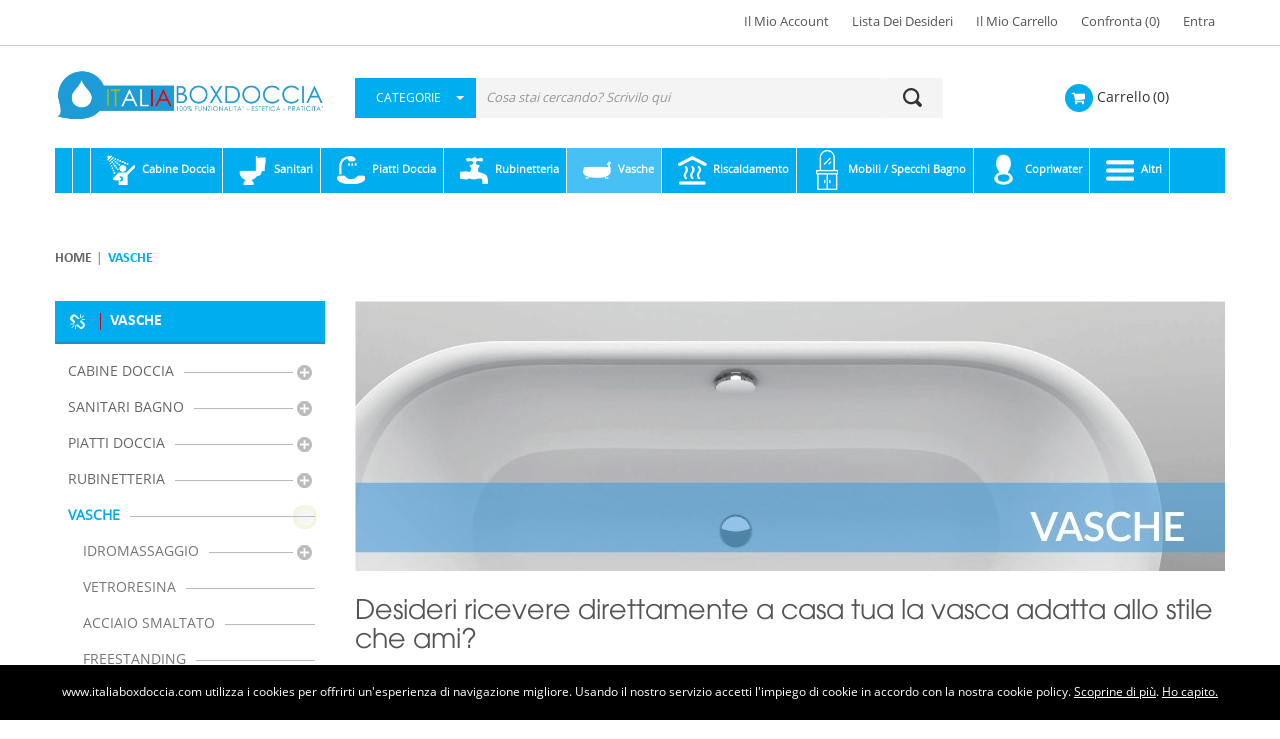

--- FILE ---
content_type: text/html; charset=utf-8
request_url: https://www.italiaboxdoccia.com/287-vasche
body_size: 62017
content:
<!DOCTYPE HTML>
<!--[if lt IE 7]> <html class="no-js lt-ie9 lt-ie8 lt-ie7 " lang="it"><![endif]-->
<!--[if IE 7]><html class="no-js lt-ie9 lt-ie8 ie7" lang="it"><![endif]-->
<!--[if IE 8]><html class="no-js lt-ie9 ie8" lang="it"><![endif]-->
<!--[if gt IE 8]> <html class="no-js ie9" lang="it"><![endif]-->
<html lang="it">
	<head>
		<meta charset="utf-8" />
		<title>Vasche da bagno - Vendita Online ItaliaBoxDoccia</title>
		<meta name="description" content="Vendita online vasche da bagno, cerca tra migliaia di prodotti a prezzi convenienti goditi un bagno in pieno relax. Entra" />
		<meta name="generator" content="PrestaShop" />
		<meta name="robots" content="index,follow" />
		<meta name="viewport" content="width=device-width, minimum-scale=0.25, maximum-scale=1.6, initial-scale=1.0" /> 
		<meta name="apple-mobile-web-app-capable" content="yes" /> 
		<link rel="icon" type="image/vnd.microsoft.icon" href="/img/favicon.ico?1723243615" />
		<link rel="shortcut icon" type="image/x-icon" href="/img/favicon.ico?1723243615" />

			<link rel="stylesheet" href="/themes/pos_veneno1/css/global.css" type="text/css" media="all" />
		
			<link rel="stylesheet" href="/themes/pos_veneno1/css/autoload/uniform.default.css" type="text/css" media="all" />
		
			<link rel="stylesheet" href="/themes/pos_veneno1/css/product_list.css" type="text/css" media="all" />
		
			<link rel="stylesheet" href="/themes/pos_veneno1/css/category.css" type="text/css" media="all" />
		
			<link rel="stylesheet" href="/themes/pos_veneno1/css/scenes.css" type="text/css" media="all" />
		
			<link rel="stylesheet" href="/modules/blocksocial/blocksocial.css" type="text/css" media="all" />
		
			<link rel="stylesheet" href="/themes/pos_veneno1/css/modules/blockcurrencies/blockcurrencies.css" type="text/css" media="all" />
		
			<link rel="stylesheet" href="/themes/pos_veneno1/css/modules/blocklanguages/blocklanguages.css" type="text/css" media="all" />
		
			<link rel="stylesheet" href="/modules/blockcms/blockcms.css" type="text/css" media="all" />
		
			<link rel="stylesheet" href="/themes/pos_veneno1/css/modules/blockcontact/blockcontact.css" type="text/css" media="all" />
		
			<link rel="stylesheet" href="/themes/pos_veneno1/css/modules/blockcategories/blockcategories.css" type="text/css" media="all" />
		
			<link rel="stylesheet" href="/modules/blockmanufacturer/blockmanufacturer.css" type="text/css" media="all" />
		
			<link rel="stylesheet" href="/themes/pos_veneno1/css/modules/blocknewsletter/blocknewsletter.css" type="text/css" media="all" />
		
			<link rel="stylesheet" href="/modules/blockpaymentlogo/blockpaymentlogo.css" type="text/css" media="all" />
		
			<link rel="stylesheet" href="/modules/blocksupplier/blocksupplier.css" type="text/css" media="all" />
		
			<link rel="stylesheet" href="/themes/pos_veneno1/css/modules/favoriteproducts/favoriteproducts.css" type="text/css" media="all" />
		
			<link rel="stylesheet" href="/themes/pos_veneno1/css/modules/posproductcates/posproductcategory.css" type="text/css" media="all" />
		
			<link rel="stylesheet" href="/themes/pos_veneno1/css/modules/blockwishlist/blockwishlist.css" type="text/css" media="all" />
		
			<link rel="stylesheet" href="/themes/pos_veneno1/css/modules/possequence/views/css/bannersequence.css" type="text/css" media="all" />
		
			<link rel="stylesheet" href="/themes/pos_veneno1/css/modules/blockcart/blockcart.css" type="text/css" media="all" />
		
			<link rel="stylesheet" href="/js/jquery/plugins/autocomplete/jquery.autocomplete.css" type="text/css" media="all" />
		
			<link rel="stylesheet" href="/themes/pos_veneno1/css/modules/possearchcategories/bootstrap-select.css" type="text/css" media="all" />
		
			<link rel="stylesheet" href="/modules/pm_advancedtopmenu/css/pm_advancedtopmenu_base.css" type="text/css" media="all" />
		
			<link rel="stylesheet" href="/modules/pm_advancedtopmenu/css/pm_advancedtopmenu_global-1.css" type="text/css" media="all" />
		
			<link rel="stylesheet" href="/modules/pm_advancedtopmenu/css/pm_advancedtopmenu_advanced-1.css" type="text/css" media="all" />
		
			<link rel="stylesheet" href="/modules/pm_advancedtopmenu/css/pm_advancedtopmenu-1.css" type="text/css" media="all" />
		
			<link rel="stylesheet" href="/themes/pos_veneno1/css/modules/posnewproduct/css/posnewproduct.css" type="text/css" media="all" />
		
			<link rel="stylesheet" href="/modules/minicmailchimp/views/css/minicmailchimp.css" type="text/css" media="all" />
		
			<link rel="stylesheet" href="/modules/gsnippetsreviews/views/css/hook.css" type="text/css" media="all" />
		
			<link rel="stylesheet" href="/modules/gsnippetsreviews/views/css/jquery.star-rating.css" type="text/css" media="all" />
		
			<link rel="stylesheet" href="/modules/gsnippetsreviews/views/css/snippets.css" type="text/css" media="all" />
		
			<link rel="stylesheet" href="/modules/ph_simpleblog/css/jquery.bxslider.css" type="text/css" media="all" />
		
			<link rel="stylesheet" href="/themes/pos_veneno1/css/modules/ph_simpleblog/css/font-awesome.css" type="text/css" media="all" />
		
			<link rel="stylesheet" href="/themes/pos_veneno1/css/modules/ph_simpleblog/css/ph_simpleblog.css" type="text/css" media="all" />
		
			<link rel="stylesheet" href="/themes/pos_veneno1/css/modules/ph_simpleblog/css/custom.css" type="text/css" media="all" />
		
			<link rel="stylesheet" href="/js/jquery/plugins/fancybox/jquery.fancybox.css" type="text/css" media="all" />
		
			<link rel="stylesheet" href="/modules/payplug/views/css/front_1_6.css" type="text/css" media="all" />
		
	<link href="https://www.italiaboxdoccia.com/themes/pos_veneno1/css/font-awesome.min.css" rel="stylesheet" type="text/css" media="all"/>
<script src="https://www.italiaboxdoccia.com/themes/pos_veneno1/js/html5shiv.js" type="text/javascript"></script>
			<script src="https://www.italiaboxdoccia.com/themes/pos_veneno1/js/respond.min.js" type="text/javascript"></script>
	<script type="text/javascript">
var CUSTOMIZE_TEXTFIELD = 1;
var FancyboxI18nClose = 'Close';
var FancyboxI18nNext = 'Next';
var FancyboxI18nPrev = 'Previous';
var added_to_wishlist = 'Aggiunto alla lista dei desideri.';
var ajax_allowed = true;
var ajaxsearch = true;
var baseDir = 'https://www.italiaboxdoccia.com/';
var baseUri = 'https://www.italiaboxdoccia.com/';
var can_use_oney = 0;
var contentOnly = false;
var customizationIdMessage = 'Personalizzazione n.';
var delete_txt = 'Cancella';
var favorite_products_url_add = 'https://www.italiaboxdoccia.com/module/favoriteproducts/actions?process=add';
var favorite_products_url_remove = 'https://www.italiaboxdoccia.com/module/favoriteproducts/actions?process=remove';
var freeProductTranslation = 'Gratuito!';
var freeShippingTranslation = 'Spedizione gratuita!';
var id_lang = 5;
var img_dir = 'https://www.italiaboxdoccia.com/themes/pos_veneno1/img/';
var instantsearch = true;
var isGuest = 0;
var isLogged = 0;
var loading_msg = 'Caricamento';
var loggin_required = 'Devi essere autenticato per gestire la tua lista desideri.';
var mywishlist_url = 'https://www.italiaboxdoccia.com/module/blockwishlist/mywishlist';
var page_name = 'category';
var payplug_ajax_url = 'https://www.italiaboxdoccia.com/module/payplug/ajax';
var placeholder_blocknewsletter = 'Digita la tua e-mail';
var priceDisplayMethod = 0;
var priceDisplayPrecision = 2;
var quickView = false;
var removingLinkText = 'rimuovi questo prodotto dal mio carrello';
var roundMode = 2;
var static_token = 'f32b0fd73336abfc1a18bf7fd96f7169';
var token = 'dfb63025caa49ce27d2ed70e5c4a10f9';
var usingSecureMode = true;
var wishlistProductsIds = false;
</script>

		<script type="text/javascript" src="https://www.italiaboxdoccia.com/themes/pos_veneno1/cache/v_8543_86f076d444ee943b8c67440b900dd244.js"></script>
	
			<!--[if lt IE 8]>
	<script type="text/javascript" src="https://www.italiaboxdoccia.com/modules/pm_advancedtopmenu/js/pm_advancedtopmenuiefix.js"></script>
	<![endif]-->
<!-- /MODULE PM_AdvancedTopMenu || Presta-Module.com -->
			<script type="text/javascript">
				(window.gaDevIds=window.gaDevIds||[]).push('d6YPbH');
				(function(i,s,o,g,r,a,m){i['GoogleAnalyticsObject']=r;i[r]=i[r]||function(){
				(i[r].q=i[r].q||[]).push(arguments)},i[r].l=1*new Date();a=s.createElement(o),
				m=s.getElementsByTagName(o)[0];a.async=1;a.src=g;m.parentNode.insertBefore(a,m)
				})(window,document,'script','//www.google-analytics.com/analytics.js','ga');
				ga('create', 'UA-64546209-1', 'auto');
				ga('require', 'ec');</script>

<script type="text/javascript">
	// instantiate object
	var oGsr = oGsr || new GsrModule('gsr');

	// get errors translation
	oGsr.msgs = {"delay":"Non avete inserito il campo di spostamento","fbId":"Non avete inserito il campo Facebook app ID","fbsecret":"Non avete inserito il campo Facebook secret","reviewDate":"Non hai impostato la data della recensione","title":"Non avete inserito il titolo","comment":"Non avete inserito il commento","report":"Non hai lasciato un commento associato alla recensione scorretta","rating":"Non avete selezionato il voto per il commento","checkreview":"Non hai selezionato alcuna recensione","email":"Non avete inserito il vostro indirizzo e-mail","status":"Non \u00e8 stata selezionata qualsiasi stato","vouchercode":"Non avete inserito il codice sconto","voucheramount":"Non avete inserito il codice sconto","voucherminimum":"L\u2019importo minimo non \u00e8 numerico","vouchermaximum":"L\u2019importo massimo non \u00e8 numerico","vouchervalidity":"Avete inserito 0 per la durata di validit\u00e0","emailTitle":{"5":"Non avete inserito il titolo o il testo con il linguaggio Italiano (Italian). Cliccate sulla nell'elenco a discesa delle lingue al fine di compilare correttamente tutti i campi della traduzione."},"emaillCategory":{"5":"Non avete inserito l'etichetta categoria con la lingua Italiano (Italian). Cliccate sulla nell'elenco a discesa delle lingue al fine di compilare correttamente tutti i campi della traduzione."},"emaillProduct":{"5":"Non avete inserito l'etichetta del prodotto con il linguaggio Italiano (Italian). Cliccate sulla nell'elenco a discesa delle lingue al fine di compilare correttamente tutti i campi della traduzione."},"emaillSentence":{"5":"Non avete inserito la tua frase corpo personalizzato con il linguaggio Italiano (Italian). Cliccate sulla nell'elenco a discesa delle lingue al fine di compilare correttamente tutti i campi della traduzione."}};

	// set URL of admin img
	oGsr.sImgUrl = '/modules/gsnippetsreviews/views/img/';

		// set URL of module's web service
	oGsr.sWebService = '/modules/gsnippetsreviews/ws-gsnippetsreviews.php';
	</script><!-- Enable Facebook Pixels -->

<script>
!function(f,b,e,v,n,t,s){if(f.fbq)return;n=f.fbq=function(){n.callMethod?n.callMethod.apply(n,arguments):n.queue.push(arguments)};if(!f._fbq)f._fbq=n;n.push=n;n.loaded=!0;n.version='2.0';n.queue=[];t=b.createElement(e);t.async=!0;t.src=v;s=b.getElementsByTagName(e)[0];s.parentNode.insertBefore(t,s)}(window,document,'script','//connect.facebook.net/en_US/fbevents.js');
fbq('init', '410185172698488');

// Code to avoid multiple pixels call
// Used to make it compatible with onepagecheckout
if (typeof window.pageview == 'undefined') {
    fbq('track', 'PageView');
}
window.pageview = 1;
</script>

<!-- End Enable Facebook Pixels --><!-- Add To cart Pixel Call -->

<script type="text/javascript">
$(document).ready(function() {
        
    $(document).on('click', '.ajax_add_to_cart_button', function(e){
        pixelCall(getpixelvalueslist($(this)));
    });
    $(document).on('click', '#add_to_cart button', function(e){
        pixelCall(getpixelvalue($(this)));
    });

    // 1.5.X versions
    $("#add_to_cart input").click(function() { 
        pixelCall(getpixelvalue($(this)));
    });
    function pixelCall(values) {

        fbq('track', 'AddToCart',values);

    }
    function getpixelvalueslist(object) {
        var iv = 0;
        if (typeof productPrice != 'undefined') {
            iv = productPrice
        } else {
            iv = object.parents('.ajax_block_product').find('.price:eq(0)').text().replace(/\D/g,'');
            iv = iv.slice(0,-2)+'.'+ iv.slice((iv.slice(0,-2).length));
        }
        values = {
            content_name : object.parents('.ajax_block_product').find('.product-name:eq(0)').attr('title'),
            value: iv,
            currency: 'EUR',

            content_ids : [gup('id_product',object.attr('href'))],
            content_type: 'product',
            product_catalog_id :  '421576521549682',

        };
        return values;
    }
    function getpixelvalue(object) {
        var iv = 0;
        if (typeof productPrice != 'undefined') {
            iv = productPrice
        } else {
            iv = object.parents('#center_column').find('#our_price_display:eq(0)').text().replace(/\D/g,'');
            if (typeof iv == 'undefined') {
                iv = object.parents('#center_column').find('.price:eq(0)').text().replace(/\D/g,'');
            }
            iv = iv.slice(0,-2)+'.'+ iv.slice((iv.slice(0,-2).length));
        }
        values = {
            content_name : object.parents('#center_column').find('h1:eq(0)').text(),
            value: iv,
            currency: 'EUR',

            content_ids :  ['IT'+$("#buy_block").find("input[name=id_product]:eq(0)").val()],
            content_type: 'product',
            product_catalog_id :  '421576521549682',

        };
        return values;
    }

    function gup( name, url ) {
        if (!url) url = location.href;
        name = name.replace(/[\[]/,"\\\[").replace(/[\]]/,"\\\]");
        var regexS = "[\\?&]"+name+"=([^&#]*)";
        var regex = new RegExp( regexS );
        var results = regex.exec( url );
        return results == null ? null : results[1];
    }
});
</script>

<!-- End Add to cart pixel call -->
    <!-- Registration Pixel Call -->
    <script type="text/javascript">
    $(document).ready(function() {
        if ($("#wishlist_button").length) {
            $("#wishlist_button").click(function(e) {
                trackWishlist();
            });
        }
        if ($("#wishlist_button_nopop").length) {
            $("#wishlist_button_nopop").click(function(e) {
                trackWishlist();
            });
        }
        if ($(".addToWishlist").length) {
            $(".addToWishlist").click(function(e) {
                trackWishlist();
            });
        }
        function trackWishlist() {
            fbq('track', 'AddToWishlist');
        }
    });
    </script>
    <!-- End Registration Pixel Call -->

		<link rel="stylesheet" href="https://fonts.googleapis.com/css?family=Open+Sans:300,600" type="text/css" media="all" />	
	
	</head>
	<body  itemscope itemtype="http://schema.org/WebPage" id="category" class="@colorPreset @texture category category-287 category-vasche hide-right-column lang_it">
					<div id="page">
			<div class="header-container">
				<header id="header">
					<div class="nav">
						<div class="row">
							<div class="container">
								<nav>
									<!-- <div id="contact-link">
	<a href="https://www.italiaboxdoccia.com/contattaci" title="Conttattaci">Contattaci</a>
</div>
 -->
<div class="header_links_wrap">
	<ul id="header_links">
				<li><a class="link-myaccount" href="https://www.italiaboxdoccia.com/il-mio-account" title="Il mio account">Il mio account</a></li>
		
		<li><a class="link-wishlist wishlist_block" href="https://www.italiaboxdoccia.com/module/blockwishlist/mywishlist" title="Lista dei desideri">Lista dei desideri</a></li>
		
		<li><a class="link-mycart" href="https://www.italiaboxdoccia.com/ordine" title="Il mio carrello">Il mio carrello</a></li>
		<li class="my-compare">
			<form method="post" action="https://www.italiaboxdoccia.com/index.php?controller=products-comparison" class="compare-form">
				<button type="submit" class="btn btn-default button button-medium bt_compare bt_compare" disabled="disabled">
					<span>Confronta (<strong class="total-compare-val">0</strong>)</span>
				</button>
				<input type="hidden" name="compare_product_count" class="compare_product_count" value="0" />
				<input type="hidden" name="compare_product_list" class="compare_product_list" value="" />
			</form>
		</li>
						<li class="last"><a class="link-login" href="https://www.italiaboxdoccia.com/il-mio-account" title="Entra"  rel="nofollow">Entra</a></li>
				
	</ul>
</div>	<!-- Block languages module -->
<!-- /Block languages module -->
			
								</nav>
							</div>
						</div>
						
					</div>
					<div class="header-inner">
						<div class="header-content container">
							
							<div class="row">
								<div id="header_logo" class="col-xs-12 col-md-3 col-sm-12 col-sms-12">
									<a href="https://www.italiaboxdoccia.com/" title="Vendita Online ItaliaBoxDoccia">
										<img class="logo img-responsive" src="https://www.italiaboxdoccia.com/img/italiaboxdoccia-logo-1452184533.jpg" alt="Vendita Online ItaliaBoxDoccia" width="1000" height="200"/>
									</a>
								</div>
								<div class="header_content col-xs-12 col-md-7 col-sm-12 col-sms-12">
									<!-- pos search module TOP -->
<div id="pos_search_top" class="wrap_seach list-inline" >
    <form method="get" action="https://www.italiaboxdoccia.com/cerca" id="searchbox" class="form-inline" role="form">
			<label for="pos_query_top" class="pos_search_query_top"><!-- image on background --></label>
            <input type="hidden" name="controller" value="search" />
            <input type="hidden" name="orderby" value="position" />
            <input type="hidden" name="orderway" value="desc" />
                                    <div class="pos_search form-group">
                    <label class="name-search">Seleziona-Categoria</label>
                    <select name="poscats" class="selectpicker">
                        <option value="">Categorie</option>
                        <option value="2">-Tutti i prodotti </option><option value="286">Cabine Doccia </option><option value="3">---PVC </option><option value="6">----1 Lato </option><option value="7">----2 Lati </option><option value="8">----3 Lati </option><option value="13">----Semicircolare </option><option value="4">---Cristallo </option><option value="9">----1 Lato </option><option value="10">----2 Lati </option><option value="11">----3 Lati </option><option value="12">----Semicircolare </option><option value="383">---Pareti Fisse Walk In </option><option value="25">---Acrilico </option><option value="26">----1 Lato </option><option value="27">----2 Lati </option><option value="28">----3 Lati </option><option value="29">----Semicircolare </option><option value="554">---Tende Doccia </option><option value="34">---Idromassaggio </option><option value="35">----Quadrate / Semicircolari </option><option value="36">----Rettangolari </option><option value="14">---Cabine Vasca PVC </option><option value="15">----1 Lato </option><option value="16">----2 Lati </option><option value="17">----3 Lati </option><option value="349">---da Vasca a Doccia </option><option value="207">---Colonne Doccia  </option><option value="409">---Box Vasca Cristallo </option><option value="304">Sanitari Bagno </option><option value="41">---Sanitari Filomuro </option><option value="307">---Sanitari Tradizionali </option><option value="73">---Sanitari Sospesi </option><option value="308">---Sanitari Monoblocco </option><option value="309">---Lavabi </option><option value="339">---Wc </option><option value="340">---Bidet </option><option value="345">---Cassette Alte </option><option value="310">---Sistema di scarico </option><option value="379">---Montaggio Bagno </option><option value="555">----Minuteria Colorata </option><option value="412">---Sanitari con Scarico Traslato </option><option value="415">---Sanitari Senza Brida </option><option value="311">Piatti Doccia </option><option value="314">---Piatti Doccia slim H 5,5 </option><option value="342">----Quadrati </option><option value="343">----Rettangolari </option><option value="344">----Semicircolari (ad angolo) </option><option value="315">---Piatti Doccia Solilux H 3,5 </option><option value="317">---Piatti Doccia Acciaio Smaltato </option><option value="313">---Piatti Doccia H 10 / 11 </option><option value="63">----Quadrati   </option><option value="65">----Rettangolari </option><option value="66">----Semicircolari (ad angolo) </option><option value="414">---Piatti Doccia + Lavabi in Solid Surface (new) </option><option value="413">---Piatto Doccia in Pietra Sintetica H 2,5 cm </option><option value="277">---Pietra Sintetica H 3 cm </option><option value="380">---Piatti Doccia Acrilico </option><option value="288">Rubinetteria </option><option value="290">---Lavabo-Bidet-Vasca </option><option value="289">---Lavabo-Bidet-Doccia </option><option value="291">---Lavabo-Bidet </option><option value="399">---Doccia c/deviatore Soffione Doccetta </option><option value="292">---Lavabo </option><option value="293">---Bidet </option><option value="294">---Doccia </option><option value="295">---Vasca </option><option value="297">---Saliscendi e Colonne Doccia </option><option value="296">---Soffioni  Accessori </option><option value="298">---Cucina e Lavanderia </option><option value="299">---Termostatici </option><option value="341">---Rubinetti Arresto Incasso </option><option value="287">Vasche </option><option value="30">---Idromassaggio </option><option value="31">----Lineari </option><option value="32">----Angolari </option><option value="33">----Centro Stanza </option><option value="263">---Vetroresina  </option><option value="264">---Acciaio Smaltato </option><option value="453">---Freestanding </option><option value="544">---Telaio per vasca </option><option value="323">Riscaldamento </option><option value="324">---Termosifoni / Radiatori </option><option value="325">---Termoarredi </option><option value="278">---Accessori Montaggio Radiatori </option><option value="256">---Stufe </option><option value="259">----TermoStufe  </option><option value="375">---Scaldabagni </option><option value="376">----Elettrici </option><option value="377">----a Gas istantanei </option><option value="378">-----Junkers Bosch </option><option value="367">---Caldaie Murali </option><option value="368">----a Condensazione </option><option value="371">----Ariston </option><option value="372">----Junkers Bosch </option><option value="374">----Vaillant </option><option value="369">----a Camera Aperta </option><option value="373">----Ariston </option><option value="392">Mobili da Bagno </option><option value="393">---Fino a 60 cm </option><option value="394">---da 61 a 90 cm </option><option value="395">---da 91 a 120 cm </option><option value="396">---Oltre 120 cm </option><option value="572">---con Altoparlante Bluetooth </option><option value="549">---Colonne/Pensili Multiuso </option><option value="574">---Arredo Lavanderia </option><option value="446">---Specchio Bagno </option><option value="447">----Specchi con Lampada led </option><option value="448">----Specchi retroilluminati led </option><option value="576">-----Rotondi-Ovali-Irregolari </option><option value="577">-----Rettangolari </option><option value="449">----Specchi semplici </option><option value="450">----Specchi con Altoparlanti Bluetooth </option><option value="568">----specchi con pulsante touch integrato </option><option value="564">----Specchi con Altoparlanti Bluetooth + Orologio </option><option value="575">----Specchi Smart </option><option value="567">----Specchi con Carica Batteria Cellulare + Profumo Ambiente </option><option value="588">----Specchi d'arredamento </option><option value="551">---Specchiere </option><option value="452">---Mensole / Ripiani in Vetro </option><option value="546">---Specchi con Cornici </option><option value="547">---Cornici </option><option value="454">---Mensole Portalavabo </option><option value="455">----Su Misura Mensole Portalavabo </option><option value="457">----Mensole Portalavabo da 50 a 80 cm </option><option value="458">----Mensole Portalavabo da 80 a 110 cm </option><option value="459">----Mensole Portalavabo da 110 a 140 cm </option><option value="460">----Mensole Portalavabo Oltre 140 cm </option><option value="461">----con led Luminoso </option><option value="657">---Composizione Complete Mensole </option><option value="334">Copriwater </option><option value="335">---Universali </option><option value="218">---Per case ceramiche </option><option value="220">----Azzurra </option><option value="222">----Pozzi Ginori </option><option value="224">----Astra </option><option value="226">----Cesame </option><option value="228">----Delta </option><option value="231">----Falerii </option><option value="233">----Flaminia </option><option value="235">----GSI ceramica </option><option value="237">----Axa </option><option value="239">----Catalano </option><option value="241">----Dolomite </option><option value="243">----Ideal Standard </option><option value="245">----Simas </option><option value="404">----Senesi </option><option value="247">----Globo </option><option value="249">----Hatria </option><option value="251">----Incea </option><option value="253">----Kerasan </option><option value="350">----Cielo </option><option value="351">----Cesabo </option><option value="352">----Micas </option><option value="353">----Jumbo 2 </option><option value="354">----Sanitosco </option><option value="355">----Vitruvit </option><option value="356">----Olympia </option><option value="357">----Hidra </option><option value="358">----Gravena </option><option value="359">----Eos </option><option value="360">----Rak ceramics </option><option value="361">----Disegno Ceramica </option><option value="362">----Vincenti </option><option value="382">----Althea </option><option value="398">----Galassia </option><option value="405">----Senesi </option><option value="406">----Isvea </option><option value="408">----Catalano </option><option value="410">----Ala Ceramica </option><option value="403">----Altre Marche </option><option value="363">---Cerniere </option><option value="422">Altri </option><option value="566">---Complementi Shabby </option><option value="548">---Ventilazione e Aerazione </option><option value="570">---Ferramenta Hobbistica </option><option value="571">----Sigillanti e Collanti </option><option value="573">----Acidi </option><option value="569">---Condizionamento </option><option value="275">---Pompe Trituratrici  </option><option value="300">---Ausili per Disabili / Anziani </option><option value="301">----Sanitari / Accessori </option><option value="337">---Cassette di Risciacquo per WC </option><option value="384">---Accessori Bagno </option><option value="552">---Accessori Bagno Hotellerie </option><option value="553">---Asciugamani Elettrici </option><option value="58">---Lavatoi  </option><option value="268">---Lavelli Cucina </option><option value="445">---Gift Card </option><option value="385">---Ricambi </option><option value="543">----Grohe </option><option value="545">----Paffoni </option><option value="561">---Segnaletica e Antinfortunistica </option><option value="562">----Scarpe e stivali da Lavoro </option><option value="563">---Idee Regalo </option><option value="626">----San Valentino </option><option value="627">-----Lampade 3D </option><option value="628">-----Portachiavi </option><option value="646">-----Bambole </option><option value="629">----Casa </option><option value="630">-----Orologi </option><option value="631">-----Fuori Porta </option><option value="632">-----Lampade 3D </option><option value="633">----Eventi </option><option value="634">-----Fiocchi Nascita </option><option value="635">-----Cake Topper </option><option value="636">-----Segnaposti </option><option value="637">-----Segnatovoli </option><option value="638">-----Scritte Personalizzate </option><option value="639">-----Charms e Ciondoli </option><option value="640">-----Inviti </option><option value="641">----Festività </option><option value="642">-----Festa dei Nonni </option><option value="643">-----Festa della Mamma </option><option value="644">-----Festa del Papà </option><option value="645">-----Natale </option><option value="556">---Igiene Covid-19 </option><option value="656">---specchi serigrafati </option>
                    </select>
                    </div>
                			<input class="search_query form-control" type="text" id="pos_query_top" name="search_query" placeholder="Cosa stai cercando? Scrivilo qui" value="" />
			<input type="submit" name="submit_search" value="Cerca" class="btn-search" />
    </form>
</div>
	<script type="text/javascript">
	// <![CDATA[
		function tryToCloseInstantSearch() {
			if ($('#old_center_column').length > 0)
			{
				$('#center_column').remove();
				$('#old_center_column').attr('id', 'center_column');
				$('#center_column').show();
				return false;
			}
		}
		instantSearchQueries = new Array();
		function stopInstantSearchQueries() {
			for(i=0;i<instantSearchQueries.length;i++) {
				instantSearchQueries[i].abort();
			}
			instantSearchQueries = new Array();
		}
		$("#pos_query_top").keyup(function(){
            console.log([])
			if($(this).val().length > 0){
				stopInstantSearchQueries();
				instantSearchQuery = $.ajax({
					url: 'https://www.italiaboxdoccia.com/cerca',
					data: {
						instantSearch: 1,
						id_lang: 5,
						q: $(this).val(),
					},
					dataType: 'html',
					type: 'POST',
					success: function(data){
						if($("#pos_query_top").val().length > 0)
						{
							tryToCloseInstantSearch();
							$('#center_column').attr('id', 'ol_column').after('d_center_column');
                            $('#old_center<div id="center_column" class="' + $('#old_center_column').attr('class') + '">'+data+'</div>');
							$('#old_center_column').hide();
							// Button override
							ajaxCart.overrideButtonsInThePage();
							$("#instant_search_results a.close").click(function() {
								$("#pos_query_top").val('');
								return tryToCloseInstantSearch();
							});
							return false;
						}
						else
							tryToCloseInstantSearch();
					}
				});
				instantSearchQueries.push(instantSearchQuery);
			}
			else
				tryToCloseInstantSearch();
		});
	// ]]>
	</script>
	<script type="text/javascript">
	// <![CDATA[
		$('document').ready( function() {
			$("#pos_query_top")
				.autocomplete(
					'https://www.italiaboxdoccia.com/cerca', {
                        minChars: 3,
						max: 10,
						width: 500,
						selectFirst: false,
                        loadingClass: "ac_loading",
                        inputClass: "ac_input",
						scroll: false,
						dataType: "json",
						formatItem: function(data, i, max, value, term) {
							return value;
						},
						parse: function(data) {
							var mytab = new Array();
							for (var i = 0; i < data.length; i++)
								mytab[mytab.length] = {  data: data[i], value: data[i].cname + ' > ' + data[i].pname };
							return mytab;
						},
						extraParams: {
							ajaxSearch:1,
							id_lang: 5
						}
					}
				)
				.result(function(event, data, formatted) {
					$('#pos_query_top').val(data.pname);
					document.location.href = data.product_link;
				})
		});
	</script>


<script type="text/javascript">
    $(window).on('load', function () {
        $('.selectpicker').selectpicker({
            'selectedText': 'cat'
        });
        // $('.selectpicker').selectpicker('hide');
    });
</script>
<!-- /pos search module TOP -->

								</div>
								<div class="top-cart col-xs-12 col-md-2 col-sm-12 col-sms-12">
									<!-- MODULE Block cart -->
<div class="">
	<div class="shopping_cart">
		<div class="shopping_cart_inner">
			<div class="shopping_cart_inner1">
		<a href="https://www.italiaboxdoccia.com/ordine-veloce" class="tile-cart" title="Vedi il mio carrello" rel="nofollow">
			<b>Carrello</b>
			<span class="ajax_cart_quantity unvisible">(0)</span>
			<span class="ajax_cart_product_txt unvisible">Prodotto</span>
			<span class="ajax_cart_product_txt_s unvisible">Prodotti</span>
			<span class="ajax_cart_total unvisible">
							</span>
			<span class="ajax_cart_no_product">(0)</span>
					</a>
					<div class="cart_block block exclusive">
				<div class="block_content">
					<!-- block list of products -->
					<div class="cart_block_list">
												<p class="cart_block_no_products">
							Nessun prodotto
						</p>
												<div class="cart-prices">
							<div class="cart-prices-line first-line">
								<span class="price cart_block_shipping_cost ajax_cart_shipping_cost">
																			Spedizione gratuita!
																	</span>
								<span>
									Spedizione
								</span>
							</div>
																					<div class="cart-prices-line last-line">
								<span class="price cart_block_total ajax_block_cart_total">€ 0.00</span>
								<span>Totale</span>
							</div>
													</div>
						<p class="cart-buttons">
							<a id="button_order_cart" class="btn btn-default button button-small" href="https://www.italiaboxdoccia.com/ordine-veloce" title="Pagamento" rel="nofollow">
								<span>
									Pagamento<i class="icon-chevron-right right"></i>
								</span>
							</a>
						</p>
					</div>
				</div>
			</div><!-- .cart_block -->
					</div>
		</div>
	</div>
</div>

	<div id="layer_cart">
		<div class="clearfix">
			<div class="layer_cart_product col-xs-12 col-md-6">
				<span class="cross" title="Chiudi finestra"></span>
				<h2>
					<i class="icon-ok"></i>Prodotto aggiunto al tuo carrello
				</h2>
				<div class="product-image-container layer_cart_img">
				</div>
				<div class="layer_cart_product_info">
					<span id="layer_cart_product_title" class="product-name"></span>
					<span id="layer_cart_product_attributes"></span>
					<div>
						<strong class="dark">Quantità</strong>
						<span id="layer_cart_product_quantity"></span>
					</div>
					<div>
						<strong class="dark">Totale</strong>
						<span id="layer_cart_product_price"></span>
					</div>
				</div>
			</div>
			<div class="layer_cart_cart col-xs-12 col-md-6">
				<h2>
					<!-- Plural Case [both cases are needed because page may be updated in Javascript] -->
					<span class="ajax_cart_product_txt_s  unvisible">
						Ci sono <span class="ajax_cart_quantity">0</span> articoli nel tuo carrello.
					</span>
					<!-- Singular Case [both cases are needed because page may be updated in Javascript] -->
					<span class="ajax_cart_product_txt ">
						Il tuo carrello contiene un oggetto.
					</span>
				</h2>
	
				<div class="layer_cart_row">
					<strong class="dark">
						Totale prodotti
													(Iva inclusa)
											</strong>
					<span class="ajax_block_products_total">
											</span>
				</div>
	
								<div class="layer_cart_row">
					<strong class="dark">
						Totale spedizione:&nbsp;
					</strong>
					<span class="ajax_cart_shipping_cost">
													Spedizione gratuita!
											</span>
				</div>
								<div class="layer_cart_row">	
					<strong class="dark">
						Totale
													(Iva inclusa)
											</strong>
					<span class="ajax_block_cart_total">
											</span>
				</div>
				<div class="button-container">	
					<span class="continue btn btn-default button" title="Continua a fare acquisti">
						<span>
							<i class="icon-chevron-left left"></i>Continua a fare acquisti
						</span>
					</span>
					<a class="btn btn-default button button-medium proceed_checkout"	href="https://www.italiaboxdoccia.com/ordine-veloce" title="Vai alla cassa" rel="nofollow">
						<span>
							Vai alla cassa<i class="icon-chevron-right right"></i>
						</span>
					</a>	
				</div>
			</div>
		</div>
		<div class="crossseling"></div>
	</div> <!-- #layer_cart -->
	<div class="layer_cart_overlay"></div>

<!-- /MODULE Block cart --><!-- MODULE PM_AdvancedTopMenu || Presta-Module.com -->
</div><div class="clear"></div><div id="adtm_menu" class="container">
<div id="adtm_menu_inner" class="clearfix">
<ul id="menu">
	<li class="li-niveau1 advtm_menu_toggle">
		<a class="a-niveau1 adtm_toggle_menu_button"><span class="advtm_menu_span adtm_toggle_menu_button_text">Menu</span></a>
	</li>
<li class="li-niveau1 advtm_menu_48 "><a href="" title=""  class=" a-niveau1"><span class="advtm_menu_span advtm_menu_span_48"></span></a></li>
<li class="li-niveau1 advtm_menu_49 "><a href="" title=""  class=" a-niveau1"><span class="advtm_menu_span advtm_menu_span_49"></span></a></li>
<li class="li-niveau1 advtm_menu_3  sub"><a href="https://www.italiaboxdoccia.com/286-cabine-doccia" title="Cabine Doccia"  class=" a-niveau1"><span class="advtm_menu_span advtm_menu_span_3"><img src="/modules/pm_advancedtopmenu/menu_icons/3.png" alt="Cabine Doccia" title="Cabine Doccia" class="adtm_menu_icon" />Cabine Doccia</span><!--[if gte IE 7]><!--></a><!--<![endif]-->
<!--[if lte IE 6]><table><tr><td><![endif]-->
	<div class="adtm_sub">
				<table class="columnWrapTable"><tr>
									<td class="adtm_column_wrap_td advtm_column_wrap_td_2">
				<div class="adtm_column_wrap advtm_column_wrap_2">
								<div class="adtm_column_wrap_sizer">&nbsp;</div>
																											<div class="adtm_column adtm_column_11">
						<span class="column_wrap_title"><a href="https://www.italiaboxdoccia.com/3-pvc" title="PVC"  class="">PVC</a></span>																			<ul class="adtm_elements adtm_elements_11">
																								<li><a href="https://www.italiaboxdoccia.com/6-cabine-doccia-pvc-1-lato" title="1 Lato"  class="">1 Lato</a></li>
																																<li><a href="https://www.italiaboxdoccia.com/7-cabine-doccia-pvc-2-lati" title="2 Lati"  class="">2 Lati</a></li>
																																<li><a href="https://www.italiaboxdoccia.com/8-cabine-doccia-pvc-3-lati" title="3 Lati"  class="">3 Lati</a></li>
																																<li><a href="https://www.italiaboxdoccia.com/13-cabine-doccia-pvc-semicircolare" title="Semicircolare"  class="">Semicircolare</a></li>
																						</ul>
												</div>
											
												</div>
				</td>
												<td class="adtm_column_wrap_td advtm_column_wrap_td_3">
				<div class="adtm_column_wrap advtm_column_wrap_3">
								<div class="adtm_column_wrap_sizer">&nbsp;</div>
																											<div class="adtm_column adtm_column_12">
						<span class="column_wrap_title"><a href="https://www.italiaboxdoccia.com/4-cristallo" title="Cristallo"  class="">Cristallo</a></span>																			<ul class="adtm_elements adtm_elements_12">
																								<li><a href="https://www.italiaboxdoccia.com/9-cabine-doccia-cristallo-1-lato" title="1 Lato"  class="">1 Lato</a></li>
																																<li><a href="https://www.italiaboxdoccia.com/10-cabine-doccia-cristallo-2-lati" title="2 Lati"  class="">2 Lati</a></li>
																																<li><a href="https://www.italiaboxdoccia.com/11-cabine-doccia-cristallo-3-lati" title="3 Lati"  class="">3 Lati</a></li>
																																<li><a href="https://www.italiaboxdoccia.com/12-cabine-doccia-cristallo-semicircolare" title="Semicircolare"  class="">Semicircolare</a></li>
																						</ul>
												</div>
											
												</div>
				</td>
												<td class="adtm_column_wrap_td advtm_column_wrap_td_4">
				<div class="adtm_column_wrap advtm_column_wrap_4">
								<div class="adtm_column_wrap_sizer">&nbsp;</div>
																											<div class="adtm_column adtm_column_13">
						<span class="column_wrap_title"><a href="https://www.italiaboxdoccia.com/25-cabine-doccia-acrilico" title="Acrilico"  class="">Acrilico</a></span>																			<ul class="adtm_elements adtm_elements_13">
																								<li><a href="https://www.italiaboxdoccia.com/26-cabine-doccia-acrilico-1-lato" title="1 Lato"  class="">1 Lato</a></li>
																																<li><a href="https://www.italiaboxdoccia.com/27-cabine-doccia-acrilico-2-lati" title="2 Lati"  class="">2 Lati</a></li>
																																<li><a href="https://www.italiaboxdoccia.com/28-3-lati" title="3 Lati"  class="">3 Lati</a></li>
																																<li><a href="https://www.italiaboxdoccia.com/29-cabine-doccia-acrilico-semicircolare" title="Semicircolare"  class="">Semicircolare</a></li>
																						</ul>
												</div>
											
																											<div class="adtm_column adtm_column_99">
						<span class="column_wrap_title"><a href="https://www.italiaboxdoccia.com/554-tende-doccia" title="Tende Doccia"  class="">Tende Doccia</a></span>																		</div>
											
												</div>
				</td>
												<td class="adtm_column_wrap_td advtm_column_wrap_td_5">
				<div class="adtm_column_wrap advtm_column_wrap_5">
								<div class="adtm_column_wrap_sizer">&nbsp;</div>
																											<div class="adtm_column adtm_column_45">
						<span class="column_wrap_title"><a href="https://www.italiaboxdoccia.com/34-cabine-doccia-idromassaggio" title="Idromassaggio"  class="">Idromassaggio</a></span>																			<ul class="adtm_elements adtm_elements_45">
																								<li><a href="https://www.italiaboxdoccia.com/35-quadrate-semicircolari" title="Quadrate / Semicircolari"  class="">Quadrate / Semicircolari</a></li>
																																<li><a href="https://www.italiaboxdoccia.com/36-rettangolari" title="Rettangolari"  class="">Rettangolari</a></li>
																						</ul>
												</div>
											
												</div>
				</td>
												<td class="adtm_column_wrap_td advtm_column_wrap_td_15">
				<div class="adtm_column_wrap advtm_column_wrap_15">
								<div class="adtm_column_wrap_sizer">&nbsp;</div>
																											<div class="adtm_column adtm_column_14">
						<span class="column_wrap_title"><a href="https://www.italiaboxdoccia.com/207-colonne-doccia-" title="Colonne Doccia "  class="">Colonne Doccia </a></span>																		</div>
											
												</div>
				</td>
												<td class="adtm_column_wrap_td advtm_column_wrap_td_16">
				<div class="adtm_column_wrap advtm_column_wrap_16">
								<div class="adtm_column_wrap_sizer">&nbsp;</div>
																											<div class="adtm_column adtm_column_42">
						<span class="column_wrap_title"><a href="https://www.italiaboxdoccia.com/349-da-vasca-a-doccia" title="da Vasca a Doccia"  class="">da Vasca a Doccia</a></span>																		</div>
											
												</div>
				</td>
												<td class="adtm_column_wrap_td advtm_column_wrap_td_17">
				<div class="adtm_column_wrap advtm_column_wrap_17">
								<div class="adtm_column_wrap_sizer">&nbsp;</div>
																											<div class="adtm_column adtm_column_43">
						<span class="column_wrap_title"><a href="https://www.italiaboxdoccia.com/14-cabine-vasca-pvc" title="Cabine Vasca PVC"  class="">Cabine Vasca PVC</a></span>																			<ul class="adtm_elements adtm_elements_43">
																								<li><a href="https://www.italiaboxdoccia.com/15-cabine-vasca-1-lato" title="1 Lato"  class="">1 Lato</a></li>
																																<li><a href="https://www.italiaboxdoccia.com/16-cabine-vasca-2-lati" title="2 Lati"  class="">2 Lati</a></li>
																																<li><a href="https://www.italiaboxdoccia.com/17-cabine-vasca-3-lati" title="3 Lati"  class="">3 Lati</a></li>
																						</ul>
												</div>
											
																											<div class="adtm_column adtm_column_72">
						<span class="column_wrap_title"><a href="https://www.italiaboxdoccia.com/409-box-vasca-cristallo" title="Box Vasca Cristallo"  class="">Box Vasca Cristallo</a></span>																		</div>
											
												</div>
				</td>
												<td class="adtm_column_wrap_td advtm_column_wrap_td_46">
				<div class="adtm_column_wrap advtm_column_wrap_46">
								<div class="adtm_column_wrap_sizer">&nbsp;</div>
																											<div class="adtm_column adtm_column_61">
						<span class="column_wrap_title"><a href="https://www.italiaboxdoccia.com/383-pareti-fisse-walk-in" title="Pareti Fisse Walk In"  class="">Pareti Fisse Walk In</a></span>																		</div>
											
												</div>
				</td>
							</tr></table>
			</div>
<!--[if lte IE 6]></td></tr></table></a><![endif]-->
</li>
<li class="li-niveau1 advtm_menu_2  sub"><a href="https://www.italiaboxdoccia.com/304-sanitari-bagno" title="Sanitari"  class=" a-niveau1"><span class="advtm_menu_span advtm_menu_span_2"><img src="/modules/pm_advancedtopmenu/menu_icons/2.png" alt="Sanitari" title="Sanitari" class="adtm_menu_icon" />Sanitari</span><!--[if gte IE 7]><!--></a><!--<![endif]-->
<!--[if lte IE 6]><table><tr><td><![endif]-->
	<div class="adtm_sub">
				<table class="columnWrapTable"><tr>
									<td class="adtm_column_wrap_td advtm_column_wrap_td_1">
				<div class="adtm_column_wrap advtm_column_wrap_1">
								<div class="adtm_column_wrap_sizer">&nbsp;</div>
																											<div class="adtm_column adtm_column_2">
						<span class="column_wrap_title"><a href="https://www.italiaboxdoccia.com/41-sanitari-filomuro" title="Sanitari Filomuro"  class="">Sanitari Filomuro</a></span>																		</div>
											
												</div>
				</td>
												<td class="adtm_column_wrap_td advtm_column_wrap_td_19">
				<div class="adtm_column_wrap advtm_column_wrap_19">
								<div class="adtm_column_wrap_sizer">&nbsp;</div>
																											<div class="adtm_column adtm_column_4">
						<span class="column_wrap_title"><a href="https://www.italiaboxdoccia.com/307-sanitari-tradizionali" title="Sanitari Tradizionali"  class="">Sanitari Tradizionali</a></span>																		</div>
											
												</div>
				</td>
												<td class="adtm_column_wrap_td advtm_column_wrap_td_18">
				<div class="adtm_column_wrap advtm_column_wrap_18">
								<div class="adtm_column_wrap_sizer">&nbsp;</div>
																											<div class="adtm_column adtm_column_3">
						<span class="column_wrap_title"><a href="https://www.italiaboxdoccia.com/73-sanitari-sospesi" title="Sanitari Sospesi"  class="">Sanitari Sospesi</a></span>																		</div>
											
												</div>
				</td>
												<td class="adtm_column_wrap_td advtm_column_wrap_td_20">
				<div class="adtm_column_wrap advtm_column_wrap_20">
								<div class="adtm_column_wrap_sizer">&nbsp;</div>
																											<div class="adtm_column adtm_column_5">
						<span class="column_wrap_title"><a href="https://www.italiaboxdoccia.com/308-sanitari-monoblocco" title="Sanitari Monoblocco"  class="">Sanitari Monoblocco</a></span>																		</div>
											
												</div>
				</td>
												<td class="adtm_column_wrap_td advtm_column_wrap_td_50">
				<div class="adtm_column_wrap advtm_column_wrap_50">
								<div class="adtm_column_wrap_sizer">&nbsp;</div>
																											<div class="adtm_column adtm_column_74">
						<span class="column_wrap_title"><a href="https://www.italiaboxdoccia.com/412-sanitari-con-scarico-traslato" title="Sanitari con Scarico Traslato"  class="">Sanitari con Scarico Traslato</a></span>																		</div>
											
												</div>
				</td>
												<td class="adtm_column_wrap_td advtm_column_wrap_td_26">
				<div class="adtm_column_wrap advtm_column_wrap_26">
								<div class="adtm_column_wrap_sizer">&nbsp;</div>
																											<div class="adtm_column adtm_column_77">
						<span class="column_wrap_title"><a href="https://www.italiaboxdoccia.com/415-sanitari-senza-brida" title="Sanitari Senza Brida"  class="">Sanitari Senza Brida</a></span>																		</div>
											
												</div>
				</td>
												<td class="adtm_column_wrap_td advtm_column_wrap_td_25">
				<div class="adtm_column_wrap advtm_column_wrap_25">
								<div class="adtm_column_wrap_sizer">&nbsp;</div>
																											<div class="adtm_column adtm_column_8">
						<span class="column_wrap_title"><a href="https://www.italiaboxdoccia.com/339-wc" title="Wc"  class="">Wc</a></span>																		</div>
											
																											<div class="adtm_column adtm_column_9">
						<span class="column_wrap_title"><a href="https://www.italiaboxdoccia.com/340-bidet" title="Bidet"  class="">Bidet</a></span>																		</div>
											
												</div>
				</td>
												<td class="adtm_column_wrap_td advtm_column_wrap_td_21">
				<div class="adtm_column_wrap advtm_column_wrap_21">
								<div class="adtm_column_wrap_sizer">&nbsp;</div>
																											<div class="adtm_column adtm_column_6">
						<span class="column_wrap_title"><a href="https://www.italiaboxdoccia.com/309-lavabi" title="Lavabi"  class="">Lavabi</a></span>																		</div>
											
												</div>
				</td>
												<td class="adtm_column_wrap_td advtm_column_wrap_td_24">
				<div class="adtm_column_wrap advtm_column_wrap_24">
								<div class="adtm_column_wrap_sizer">&nbsp;</div>
																											<div class="adtm_column adtm_column_7">
						<span class="column_wrap_title"><a href="https://www.italiaboxdoccia.com/310-sistema-di-scarico" title="Sistema di scarico"  class="">Sistema di scarico</a></span>																		</div>
											
												</div>
				</td>
												<td class="adtm_column_wrap_td advtm_column_wrap_td_27">
				<div class="adtm_column_wrap advtm_column_wrap_27">
								<div class="adtm_column_wrap_sizer">&nbsp;</div>
																											<div class="adtm_column adtm_column_10">
						<span class="column_wrap_title"><a href="https://www.italiaboxdoccia.com/345-cassette-alte-wc" title="Cassette Alte"  class="">Cassette Alte</a></span>																		</div>
											
												</div>
				</td>
												<td class="adtm_column_wrap_td advtm_column_wrap_td_51">
				<div class="adtm_column_wrap advtm_column_wrap_51">
								<div class="adtm_column_wrap_sizer">&nbsp;</div>
																											<div class="adtm_column adtm_column_56">
						<span class="column_wrap_title"><a href="https://www.italiaboxdoccia.com/379-montaggio-bagno" title="Montaggio Bagno"  class="">Montaggio Bagno</a></span>																			<ul class="adtm_elements adtm_elements_56">
																								<li><a href="https://www.italiaboxdoccia.com/555-minuteria-colorata" title="Minuteria Colorata"  class="">Minuteria Colorata</a></li>
																						</ul>
												</div>
											
												</div>
				</td>
							</tr></table>
			</div>
<!--[if lte IE 6]></td></tr></table></a><![endif]-->
</li>
<li class="li-niveau1 advtm_menu_4  sub"><a href="https://www.italiaboxdoccia.com/311-piatti-doccia" title="Piatti Doccia"  class=" a-niveau1"><span class="advtm_menu_span advtm_menu_span_4"><img src="/modules/pm_advancedtopmenu/menu_icons/4.png" alt="Piatti Doccia" title="Piatti Doccia" class="adtm_menu_icon" />Piatti Doccia</span><!--[if gte IE 7]><!--></a><!--<![endif]-->
<!--[if lte IE 6]><table><tr><td><![endif]-->
	<div class="adtm_sub">
				<table class="columnWrapTable"><tr>
									<td class="adtm_column_wrap_td advtm_column_wrap_td_6">
				<div class="adtm_column_wrap advtm_column_wrap_6">
								<div class="adtm_column_wrap_sizer">&nbsp;</div>
																											<div class="adtm_column adtm_column_15">
						<span class="column_wrap_title"><a href="https://www.italiaboxdoccia.com/313-piatti-doccia-h-10-11" title="Piatti Doccia H 10 / 11"  class="">Piatti Doccia H 10 / 11</a></span>																			<ul class="adtm_elements adtm_elements_15">
																								<li><a href="https://www.italiaboxdoccia.com/63-quadrati-h10-11" title="Quadrati  "  class="">Quadrati  </a></li>
																																<li><a href="https://www.italiaboxdoccia.com/66-semicircolari-ad-angolo-h10-11" title="Semicircolari (ad angolo)"  class="">Semicircolari (ad angolo)</a></li>
																																<li><a href="https://www.italiaboxdoccia.com/65-rettangolari-h10-11" title="Rettangolari"  class="">Rettangolari</a></li>
																						</ul>
												</div>
											
												</div>
				</td>
												<td class="adtm_column_wrap_td advtm_column_wrap_td_7">
				<div class="adtm_column_wrap advtm_column_wrap_7">
								<div class="adtm_column_wrap_sizer">&nbsp;</div>
																											<div class="adtm_column adtm_column_16">
						<span class="column_wrap_title"><a href="https://www.italiaboxdoccia.com/314-piatti-doccia-slim-h-55" title="Piatti Doccia slim H 5,5"  class="">Piatti Doccia slim H 5,5</a></span>																			<ul class="adtm_elements adtm_elements_16">
																								<li><a href="https://www.italiaboxdoccia.com/342-quadrati-h5-5" title="Quadrati"  class="">Quadrati</a></li>
																																<li><a href="https://www.italiaboxdoccia.com/344-semicircolari-ad-angolo-h-5-5" title="Semicircolari (ad angolo)"  class="">Semicircolari (ad angolo)</a></li>
																																<li><a href="https://www.italiaboxdoccia.com/343-rettangolari-h-5-5" title="Rettangolari"  class="">Rettangolari</a></li>
																						</ul>
												</div>
											
												</div>
				</td>
												<td class="adtm_column_wrap_td advtm_column_wrap_td_8">
				<div class="adtm_column_wrap advtm_column_wrap_8">
								<div class="adtm_column_wrap_sizer">&nbsp;</div>
																											<div class="adtm_column adtm_column_17">
						<span class="column_wrap_title"><a href="https://www.italiaboxdoccia.com/315-piatti-doccia-solilux-h-35" title="Piatti Doccia H 3,5"  class="">Piatti Doccia H 3,5</a></span>																		</div>
											
												</div>
				</td>
												<td class="adtm_column_wrap_td advtm_column_wrap_td_29">
				<div class="adtm_column_wrap advtm_column_wrap_29">
								<div class="adtm_column_wrap_sizer">&nbsp;</div>
																											<div class="adtm_column adtm_column_18">
						<span class="column_wrap_title"><a href="https://www.italiaboxdoccia.com/317-piatti-doccia-acciaio-smaltato" title="Piatti Doccia Acciaio Smaltato"  class="">Piatti Doccia Acciaio Smaltato</a></span>																		</div>
											
												</div>
				</td>
												<td class="adtm_column_wrap_td advtm_column_wrap_td_41">
				<div class="adtm_column_wrap advtm_column_wrap_41">
								<div class="adtm_column_wrap_sizer">&nbsp;</div>
																											<div class="adtm_column adtm_column_51">
						<span class="column_wrap_title"><a href="https://www.italiaboxdoccia.com/277-piatti-doccia-in-pietra-sintetica-h-3-cm" title="Pietra Sintetica H 3 cm"  class="">Pietra Sintetica H 3 cm</a></span>																		</div>
											
												</div>
				</td>
												<td class="adtm_column_wrap_td advtm_column_wrap_td_45">
				<div class="adtm_column_wrap advtm_column_wrap_45">
								<div class="adtm_column_wrap_sizer">&nbsp;</div>
																											<div class="adtm_column adtm_column_75">
						<span class="column_wrap_title"><a href="https://www.italiaboxdoccia.com/413-piatto-doccia-in-pietra-sintetica-h-25-cm" title="Pietra Sintetica H 2,5 cm"  class="">Pietra Sintetica H 2,5 cm</a></span>																		</div>
											
												</div>
				</td>
												<td class="adtm_column_wrap_td advtm_column_wrap_td_54">
				<div class="adtm_column_wrap advtm_column_wrap_54">
								<div class="adtm_column_wrap_sizer">&nbsp;</div>
																											<div class="adtm_column adtm_column_76">
						<span class="column_wrap_title"><a href="https://www.italiaboxdoccia.com/414-piatti-doccia-lavabi-in-solid-surface-new" title="Piatti Doccia + Lavabi in Solid Surface"  class="">Piatti Doccia + Lavabi in Solid Surface</a></span>																		</div>
											
												</div>
				</td>
												<td class="adtm_column_wrap_td advtm_column_wrap_td_55">
				<div class="adtm_column_wrap advtm_column_wrap_55">
								<div class="adtm_column_wrap_sizer">&nbsp;</div>
																											<div class="adtm_column adtm_column_58">
						<span class="column_wrap_title"><a href="https://www.italiaboxdoccia.com/380-piatti-doccia-acrilico" title="Piatti Doccia Acrilico"  class="">Piatti Doccia Acrilico</a></span>																		</div>
											
												</div>
				</td>
							</tr></table>
			</div>
<!--[if lte IE 6]></td></tr></table></a><![endif]-->
</li>
<li class="li-niveau1 advtm_menu_5  sub"><a href="https://www.italiaboxdoccia.com/288-rubinetteria" title="Rubinetteria"  class=" a-niveau1"><span class="advtm_menu_span advtm_menu_span_5"><img src="/modules/pm_advancedtopmenu/menu_icons/5.png" alt="Rubinetteria" title="Rubinetteria" class="adtm_menu_icon" />Rubinetteria</span><!--[if gte IE 7]><!--></a><!--<![endif]-->
<!--[if lte IE 6]><table><tr><td><![endif]-->
	<div class="adtm_sub">
				<table class="columnWrapTable"><tr>
									<td class="adtm_column_wrap_td advtm_column_wrap_td_9">
				<div class="adtm_column_wrap advtm_column_wrap_9">
								<div class="adtm_column_wrap_sizer">&nbsp;</div>
																											<div class="adtm_column adtm_column_19">
						<span class="column_wrap_title"><a href="https://www.italiaboxdoccia.com/289-lavabo-bidet-doccia" title="*Lavabo Bidet Doccia"  class="">*Lavabo Bidet Doccia</a></span>																		</div>
											
												</div>
				</td>
												<td class="adtm_column_wrap_td advtm_column_wrap_td_48">
				<div class="adtm_column_wrap advtm_column_wrap_48">
								<div class="adtm_column_wrap_sizer">&nbsp;</div>
																											<div class="adtm_column adtm_column_20">
						<span class="column_wrap_title"><a href="https://www.italiaboxdoccia.com/290-lavabo-bidet-vasca" title="*Lavabo Bidet Vasca"  class="">*Lavabo Bidet Vasca</a></span>																		</div>
											
												</div>
				</td>
												<td class="adtm_column_wrap_td advtm_column_wrap_td_49">
				<div class="adtm_column_wrap advtm_column_wrap_49">
								<div class="adtm_column_wrap_sizer">&nbsp;</div>
																											<div class="adtm_column adtm_column_21">
						<span class="column_wrap_title"><a href="https://www.italiaboxdoccia.com/291-rubinetteria-lavabo-bidet" title="*Lavabo Bidet"  class="">*Lavabo Bidet</a></span>																		</div>
											
												</div>
				</td>
												<td class="adtm_column_wrap_td advtm_column_wrap_td_47">
				<div class="adtm_column_wrap advtm_column_wrap_47">
								<div class="adtm_column_wrap_sizer">&nbsp;</div>
																											<div class="adtm_column adtm_column_65">
						<span class="column_wrap_title"><a href="https://www.italiaboxdoccia.com/399-doccia-cdeviatore-soffione-doccetta" title="*Doccia c/deviatore Soffione Doccetta"  class="">*Doccia c/deviatore Soffione Doccetta</a></span>																		</div>
											
												</div>
				</td>
												<td class="adtm_column_wrap_td advtm_column_wrap_td_30">
				<div class="adtm_column_wrap advtm_column_wrap_30">
								<div class="adtm_column_wrap_sizer">&nbsp;</div>
																											<div class="adtm_column adtm_column_22">
						<span class="column_wrap_title"><a href="https://www.italiaboxdoccia.com/292-rubinetteria-lavabo" title="*Lavabo"  class="">*Lavabo</a></span>																		</div>
											
																											<div class="adtm_column adtm_column_23">
						<span class="column_wrap_title"><a href="https://www.italiaboxdoccia.com/293-rubinetteria-bidet" title="*Bidet"  class="">*Bidet</a></span>																		</div>
											
																											<div class="adtm_column adtm_column_24">
						<span class="column_wrap_title"><a href="https://www.italiaboxdoccia.com/294-rubinetteria-doccia" title="*Doccia"  class="">*Doccia</a></span>																		</div>
											
																											<div class="adtm_column adtm_column_25">
						<span class="column_wrap_title"><a href="https://www.italiaboxdoccia.com/295-rubinetteria-vasca" title="*Vasca"  class="">*Vasca</a></span>																		</div>
											
												</div>
				</td>
												<td class="adtm_column_wrap_td advtm_column_wrap_td_31">
				<div class="adtm_column_wrap advtm_column_wrap_31">
								<div class="adtm_column_wrap_sizer">&nbsp;</div>
																											<div class="adtm_column adtm_column_26">
						<span class="column_wrap_title"><a href="https://www.italiaboxdoccia.com/296-soffioni-accessori" title="*Soffioni Accessori"  class="">*Soffioni Accessori</a></span>																		</div>
											
																											<div class="adtm_column adtm_column_27">
						<span class="column_wrap_title"><a href="https://www.italiaboxdoccia.com/297-saliscendi-e-colonne-doccia" title="*Colonne Doccia"  class="">*Colonne Doccia</a></span>																		</div>
											
												</div>
				</td>
												<td class="adtm_column_wrap_td advtm_column_wrap_td_32">
				<div class="adtm_column_wrap advtm_column_wrap_32">
								<div class="adtm_column_wrap_sizer">&nbsp;</div>
																											<div class="adtm_column adtm_column_28">
						<span class="column_wrap_title"><a href="https://www.italiaboxdoccia.com/298-cucina-e-lavanderia" title="*Cucina Lavanderia"  class="">*Cucina Lavanderia</a></span>																		</div>
											
												</div>
				</td>
												<td class="adtm_column_wrap_td advtm_column_wrap_td_33">
				<div class="adtm_column_wrap advtm_column_wrap_33">
								<div class="adtm_column_wrap_sizer">&nbsp;</div>
																											<div class="adtm_column adtm_column_29">
						<span class="column_wrap_title"><a href="https://www.italiaboxdoccia.com/299-miscelatori-termostatici" title="*Termostatici"  class="">*Termostatici</a></span>																		</div>
											
																											<div class="adtm_column adtm_column_30">
						<span class="column_wrap_title"><a href="https://www.italiaboxdoccia.com/341-rubinetti-arresto-incasso" title="*Arresto Incasso"  class="">*Arresto Incasso</a></span>																		</div>
											
												</div>
				</td>
												<td class="adtm_column_wrap_td advtm_column_wrap_td_34">
				<div class="adtm_column_wrap advtm_column_wrap_34">
								<div class="adtm_column_wrap_sizer">&nbsp;</div>
												</div>
				</td>
							</tr></table>
			</div>
<!--[if lte IE 6]></td></tr></table></a><![endif]-->
</li>
<li class="li-niveau1 advtm_menu_6  sub"><a href="https://www.italiaboxdoccia.com/287-vasche" title="Vasche"  class=" a-niveau1 advtm_menu_actif advtm_menu_actif_690d9691bbc47"><span class="advtm_menu_span advtm_menu_span_6"><img src="/modules/pm_advancedtopmenu/menu_icons/6.png" alt="Vasche" title="Vasche" class="adtm_menu_icon" />Vasche</span><!--[if gte IE 7]><!--></a><script type="text/javascript">activateParentMenu(".advtm_menu_actif_690d9691bbc47","menu");</script><!--<![endif]-->
<!--[if lte IE 6]><table><tr><td><![endif]-->
	<div class="adtm_sub">
				<table class="columnWrapTable"><tr>
									<td class="adtm_column_wrap_td advtm_column_wrap_td_35">
				<div class="adtm_column_wrap advtm_column_wrap_35">
								<div class="adtm_column_wrap_sizer">&nbsp;</div>
																											<div class="adtm_column adtm_column_49">
						<span class="column_wrap_title"><a href="https://www.italiaboxdoccia.com/30-idromassaggio" title="Idromassaggio"  class="">Idromassaggio</a></span>																			<ul class="adtm_elements adtm_elements_49">
																								<li><a href="https://www.italiaboxdoccia.com/31-lineari" title="Lineari"  class="">Lineari</a></li>
																																<li><a href="https://www.italiaboxdoccia.com/33-centro-stanza" title="Centro Stanza"  class="">Centro Stanza</a></li>
																																<li><a href="https://www.italiaboxdoccia.com/32-angolari" title="Angolari"  class="">Angolari</a></li>
																						</ul>
												</div>
											
												</div>
				</td>
												<td class="adtm_column_wrap_td advtm_column_wrap_td_36">
				<div class="adtm_column_wrap advtm_column_wrap_36">
								<div class="adtm_column_wrap_sizer">&nbsp;</div>
																											<div class="adtm_column adtm_column_47">
						<span class="column_wrap_title"><a href="https://www.italiaboxdoccia.com/263-vasche-bagno-vetroresina" title="Vetroresina "  class="">Vetroresina </a></span>																		</div>
											
												</div>
				</td>
												<td class="adtm_column_wrap_td advtm_column_wrap_td_37">
				<div class="adtm_column_wrap advtm_column_wrap_37">
								<div class="adtm_column_wrap_sizer">&nbsp;</div>
																											<div class="adtm_column adtm_column_48">
						<span class="column_wrap_title"><a href="https://www.italiaboxdoccia.com/264-acciaio-smaltato" title="Acciaio Smaltato"  class="">Acciaio Smaltato</a></span>																		</div>
											
												</div>
				</td>
												<td class="adtm_column_wrap_td advtm_column_wrap_td_57">
				<div class="adtm_column_wrap advtm_column_wrap_57">
								<div class="adtm_column_wrap_sizer">&nbsp;</div>
																											<div class="adtm_column adtm_column_86">
						<span class="column_wrap_title"><a href="https://www.italiaboxdoccia.com/453-freestanding" title="Freestanding"  class="">Freestanding</a></span>																		</div>
											
																											<div class="adtm_column adtm_column_91">
						<span class="column_wrap_title"><a href="https://www.italiaboxdoccia.com/544-telaio-per-vasca" title="Telaio Vasca"  class="">Telaio Vasca</a></span>																		</div>
											
												</div>
				</td>
							</tr></table>
			</div>
<!--[if lte IE 6]></td></tr></table></a><![endif]-->
</li>
<li class="li-niveau1 advtm_menu_7  sub"><a href="https://www.italiaboxdoccia.com/323-riscaldamento" title="Riscaldamento"  class=" a-niveau1"><span class="advtm_menu_span advtm_menu_span_7"><img src="/modules/pm_advancedtopmenu/menu_icons/7.png" alt="Riscaldamento" title="Riscaldamento" class="adtm_menu_icon" />Riscaldamento</span><!--[if gte IE 7]><!--></a><!--<![endif]-->
<!--[if lte IE 6]><table><tr><td><![endif]-->
	<div class="adtm_sub">
				<table class="columnWrapTable"><tr>
									<td class="adtm_column_wrap_td advtm_column_wrap_td_10">
				<div class="adtm_column_wrap advtm_column_wrap_10">
								<div class="adtm_column_wrap_sizer">&nbsp;</div>
																											<div class="adtm_column adtm_column_32">
						<span class="column_wrap_title"><a href="https://www.italiaboxdoccia.com/324-termosifoni-radiatori" title="Termosifoni / Radiatori"  class="">Termosifoni / Radiatori</a></span>																		</div>
											
												</div>
				</td>
												<td class="adtm_column_wrap_td advtm_column_wrap_td_38">
				<div class="adtm_column_wrap advtm_column_wrap_38">
								<div class="adtm_column_wrap_sizer">&nbsp;</div>
																											<div class="adtm_column adtm_column_31">
						<span class="column_wrap_title"><a href="https://www.italiaboxdoccia.com/278-accessori-montaggio-radiatori" title="Accessori Montaggio Radiatori"  class="">Accessori Montaggio Radiatori</a></span>																		</div>
											
												</div>
				</td>
												<td class="adtm_column_wrap_td advtm_column_wrap_td_39">
				<div class="adtm_column_wrap advtm_column_wrap_39">
								<div class="adtm_column_wrap_sizer">&nbsp;</div>
																											<div class="adtm_column adtm_column_33">
						<span class="column_wrap_title"><a href="https://www.italiaboxdoccia.com/325-termoarredi" title="Termoarredi"  class="">Termoarredi</a></span>																		</div>
											
												</div>
				</td>
												<td class="adtm_column_wrap_td advtm_column_wrap_td_40">
				<div class="adtm_column_wrap advtm_column_wrap_40">
								<div class="adtm_column_wrap_sizer">&nbsp;</div>
																											<div class="adtm_column adtm_column_50">
						<span class="column_wrap_title"><a href="https://www.italiaboxdoccia.com/256-stufe" title="Stufe"  class="">Stufe</a></span>																		</div>
											
												</div>
				</td>
												<td class="adtm_column_wrap_td advtm_column_wrap_td_44">
				<div class="adtm_column_wrap advtm_column_wrap_44">
								<div class="adtm_column_wrap_sizer">&nbsp;</div>
																											<div class="adtm_column adtm_column_54">
						<span class="column_wrap_title"><a href="https://www.italiaboxdoccia.com/367-caldaia-murale" title="Caldaie Murali"  class="">Caldaie Murali</a></span>																			<ul class="adtm_elements adtm_elements_54">
																								<li><a href="https://www.italiaboxdoccia.com/368-a-condensazione" title="Condensazione"  class="">Condensazione</a></li>
																																<li><a href="https://www.italiaboxdoccia.com/369-a-camera-aperta" title="Camera Aperta"  class="">Camera Aperta</a></li>
																						</ul>
												</div>
											
																											<div class="adtm_column adtm_column_55">
						<span class="column_wrap_title"><a href="https://www.italiaboxdoccia.com/375-scaldabagni" title="Scaldabagni"  class="">Scaldabagni</a></span>																			<ul class="adtm_elements adtm_elements_55">
																								<li><a href="https://www.italiaboxdoccia.com/376-scaldabagno-elettrico" title="Elettrici"  class="">Elettrici</a></li>
																																<li><a href="https://www.italiaboxdoccia.com/377-scaldabgno-a-gas-istantaneo" title="a Gas istantanei"  class="">a Gas istantanei</a></li>
																						</ul>
												</div>
											
												</div>
				</td>
							</tr></table>
			</div>
<!--[if lte IE 6]></td></tr></table></a><![endif]-->
</li>
<li class="li-niveau1 advtm_menu_44  sub"><a href="https://www.italiaboxdoccia.com/392-mobili-da-bagno" title="Mobili / Specchi Bagno"  class=" a-niveau1"><span class="advtm_menu_span advtm_menu_span_44"><img src="/modules/pm_advancedtopmenu/menu_icons/44.png" alt="Mobili / Specchi Bagno" title="Mobili / Specchi Bagno" class="adtm_menu_icon" />Mobili / Specchi Bagno</span><!--[if gte IE 7]><!--></a><!--<![endif]-->
<!--[if lte IE 6]><table><tr><td><![endif]-->
	<div class="adtm_sub">
				<table class="columnWrapTable"><tr>
									<td class="adtm_column_wrap_td advtm_column_wrap_td_56">
				<div class="adtm_column_wrap advtm_column_wrap_56">
								<div class="adtm_column_wrap_sizer">&nbsp;</div>
																											<div class="adtm_column adtm_column_79">
						<span class="column_wrap_title"><a href="https://www.italiaboxdoccia.com/393-fino-a-60-cm" title="- Mobili Fino a 60 cm"  class="">- Mobili Fino a 60 cm</a></span>																		</div>
											
																											<div class="adtm_column adtm_column_80">
						<span class="column_wrap_title"><a href="https://www.italiaboxdoccia.com/394-mobili-bagno-da-61-a-90-cm" title="- Mobili da 61 a 90 cm"  class="">- Mobili da 61 a 90 cm</a></span>																		</div>
											
																											<div class="adtm_column adtm_column_81">
						<span class="column_wrap_title"><a href="https://www.italiaboxdoccia.com/395-mobili-bagno-da-91-a-120-cm" title="- Mobili da 91 a 120 cm"  class="">- Mobili da 91 a 120 cm</a></span>																		</div>
											
																											<div class="adtm_column adtm_column_82">
						<span class="column_wrap_title"><a href="https://www.italiaboxdoccia.com/396-mobili-da-bagno-oltre-120-cm" title="- Mobili Oltre 120 cm"  class="">- Mobili Oltre 120 cm</a></span>																		</div>
											
																											<div class="adtm_column adtm_column_106">
						<span class="column_wrap_title"><a href="https://www.italiaboxdoccia.com/572-con-altoparlante-bluetooth" title="- Mobili con Altoparlanti Bluetooth"  class="">- Mobili con Altoparlanti Bluetooth</a></span>																		</div>
											
																											<div class="adtm_column adtm_column_95">
						<span class="column_wrap_title"><a href="https://www.italiaboxdoccia.com/549-colonne-pensili-multiuso" title="Colonne/Pensili Multiuso"  class="">Colonne/Pensili Multiuso</a></span>																		</div>
											
																											<div class="adtm_column adtm_column_107">
						<span class="column_wrap_title"><a href="https://www.italiaboxdoccia.com/574-arredo-lavanderia" title="Arredo Lavanderia"  class="">Arredo Lavanderia</a></span>																		</div>
											
																											<div class="adtm_column adtm_column_87">
						<span class="column_wrap_title"><a href="https://www.italiaboxdoccia.com/454-mensole-portalavabo" title="Mensole Portalavabo"  class="">Mensole Portalavabo</a></span>																			<ul class="adtm_elements adtm_elements_87">
																								<li><a href="https://www.italiaboxdoccia.com/457-mensole-portalavabo-da-50-a-80-cm" title="da 50 a 80 cm"  class="">da 50 a 80 cm</a></li>
																																<li><a href="https://www.italiaboxdoccia.com/458-mensole-portalavabo-da-80-a-110-cm" title="da 80 a 110 cm"  class="">da 80 a 110 cm</a></li>
																																<li><a href="https://www.italiaboxdoccia.com/459-mensole-portalavabo-da-110-a-140-cm" title="da 110 a 140 cm"  class="">da 110 a 140 cm</a></li>
																																<li><a href="https://www.italiaboxdoccia.com/460-mensole-portalavabo-oltre-140-cm" title="Oltre 140 cm"  class="">Oltre 140 cm</a></li>
																																<li><a href="https://www.italiaboxdoccia.com/455-su-misura-mensole-portalavabo" title="Su Misura"  class="">Su Misura</a></li>
																																<li><a href="https://www.italiaboxdoccia.com/461-mensoloni-portalavabo-con-led-luminoso" title="con Led Luminoso"  class="">con Led Luminoso</a></li>
																						</ul>
												</div>
											
																											<div class="adtm_column adtm_column_109">
						<span class="column_wrap_title"><a href="https://www.italiaboxdoccia.com/657-composizione-complete-mensole" title="- Composizioni Complete Mensole"  class="">- Composizioni Complete Mensole</a></span>																		</div>
											
																											<div class="adtm_column adtm_column_84">
						<span class="column_wrap_title"><a href="https://www.italiaboxdoccia.com/446-specchio-bagno" title="- Specchi Bagno"  class="">- Specchi Bagno</a></span>																			<ul class="adtm_elements adtm_elements_84">
																								<li><a href="https://www.italiaboxdoccia.com/449-specchi-semplici" title="Semplici"  class="">Semplici</a></li>
																																<li><a href="https://www.italiaboxdoccia.com/447-specchi-con-lampada-led" title="con Lampada Led"  class="">con Lampada Led</a></li>
																																<li><a href="https://www.italiaboxdoccia.com/448-specchi-retroilluminati-led" title="Retroilluminati a Led"  class="">Retroilluminati a Led</a></li>
																																<li><a href="https://www.italiaboxdoccia.com/450-specchi-con-altoparlanti-bluetooth" title="con Altoparlanti Bluetooth"  class="">con Altoparlanti Bluetooth</a></li>
																																<li><a href="https://www.italiaboxdoccia.com/568-specchi-con-pulsante-touch-integrato" title="con Pulsante Touch Integrato"  class="">con Pulsante Touch Integrato</a></li>
																																<li><a href="https://www.italiaboxdoccia.com/564-specchi-con-altoparlanti-bluetooth-orologio" title="con Altoparlanti Bluetooth + Orologio"  class="">con Altoparlanti Bluetooth + Orologio</a></li>
																																<li><a href="https://www.italiaboxdoccia.com/575-specchi-smart-alexa-google-assistant" title="Smart / Alexa - Google assistant"  class="">Smart / Alexa - Google assistant</a></li>
																																<li><a href="https://www.italiaboxdoccia.com/588-specchi-d-arredamento" title="D'arredamento Casa/Negozio"  class="">D'arredamento Casa/Negozio</a></li>
																						</ul>
												</div>
											
																											<div class="adtm_column adtm_column_96">
						<span class="column_wrap_title"><a href="https://www.italiaboxdoccia.com/551-specchiere" title="Specchiere"  class="">Specchiere</a></span>																		</div>
											
																											<div class="adtm_column adtm_column_92">
						<span class="column_wrap_title"><a href="https://www.italiaboxdoccia.com/546-specchi-con-cornici" title="Specchi con Cornici"  class="">Specchi con Cornici</a></span>																		</div>
											
																											<div class="adtm_column adtm_column_93">
						<span class="column_wrap_title"><a href="https://www.italiaboxdoccia.com/547-cornici" title="Cornici"  class="">Cornici</a></span>																		</div>
											
																											<div class="adtm_column adtm_column_85">
						<span class="column_wrap_title"><a href="https://www.italiaboxdoccia.com/452-mensole-ripiani-in-vetro" title="Mensole / Ripiani in Vetro"  class="">Mensole / Ripiani in Vetro</a></span>																		</div>
											
												</div>
				</td>
							</tr></table>
			</div>
<!--[if lte IE 6]></td></tr></table></a><![endif]-->
</li>
<li class="li-niveau1 advtm_menu_9  sub"><a href="https://www.italiaboxdoccia.com/334-copriwater" title="Copriwater"  class=" a-niveau1"><span class="advtm_menu_span advtm_menu_span_9"><img src="/modules/pm_advancedtopmenu/menu_icons/9.png" alt="Copriwater" title="Copriwater" class="adtm_menu_icon" />Copriwater</span><!--[if gte IE 7]><!--></a><!--<![endif]-->
<!--[if lte IE 6]><table><tr><td><![endif]-->
	<div class="adtm_sub">
				<table class="columnWrapTable"><tr>
									<td class="adtm_column_wrap_td advtm_column_wrap_td_11">
				<div class="adtm_column_wrap advtm_column_wrap_11">
								<div class="adtm_column_wrap_sizer">&nbsp;</div>
																											<div class="adtm_column adtm_column_34">
						<span class="column_wrap_title"><a href="https://www.italiaboxdoccia.com/218-per-case-ceramiche" title="Per Case Ceramiche"  class="">Per Case Ceramiche</a></span>																			<ul class="adtm_elements adtm_elements_34">
																								<li><a href="https://www.italiaboxdoccia.com/382-althea" title="Althea"  class="">Althea</a></li>
																																<li><a href="https://www.italiaboxdoccia.com/410-ala-ceramica" title="Ala Ceramica"  class="">Ala Ceramica</a></li>
																																<li><a href="https://www.italiaboxdoccia.com/220-azzurra" title="Azzurra"  class="">Azzurra</a></li>
																																<li><a href="https://www.italiaboxdoccia.com/224-astra" title="Astra"  class="">Astra</a></li>
																																<li><a href="https://www.italiaboxdoccia.com/237-axa" title="Axa"  class="">Axa</a></li>
																																<li><a href="https://www.italiaboxdoccia.com/239-catalano" title="Catalano"  class="">Catalano</a></li>
																																<li><a href="https://www.italiaboxdoccia.com/351-cesabo" title="Cesabo"  class="">Cesabo</a></li>
																																<li><a href="https://www.italiaboxdoccia.com/226-cesame" title="Cesame"  class="">Cesame</a></li>
																																<li><a href="https://www.italiaboxdoccia.com/350-cielo" title="Cielo"  class="">Cielo</a></li>
																																<li><a href="https://www.italiaboxdoccia.com/361-disegno-ceramica" title="Disegno Ceramica"  class="">Disegno Ceramica</a></li>
																																<li><a href="https://www.italiaboxdoccia.com/241-dolomite" title="Dolomite"  class="">Dolomite</a></li>
																																<li><a href="https://www.italiaboxdoccia.com/359-eos" title="Eos"  class="">Eos</a></li>
																																<li><a href="https://www.italiaboxdoccia.com/231-falerii" title="Falerii"  class="">Falerii</a></li>
																																<li><a href="https://www.italiaboxdoccia.com/233-flaminia" title="Flaminia"  class="">Flaminia</a></li>
																																<li><a href="https://www.italiaboxdoccia.com/398-galassia" title="Galassia"  class="">Galassia</a></li>
																																<li><a href="https://www.italiaboxdoccia.com/247-globo" title="Globo"  class="">Globo</a></li>
																																<li><a href="https://www.italiaboxdoccia.com/358-gravena" title="Gravena"  class="">Gravena</a></li>
																																<li><a href="https://www.italiaboxdoccia.com/235-gsi-ceramica" title="GSI ceramica"  class="">GSI ceramica</a></li>
																																<li><a href="https://www.italiaboxdoccia.com/249-hatria" title="Hatria"  class="">Hatria</a></li>
																																<li><a href="https://www.italiaboxdoccia.com/357-hidra" title="Hidra"  class="">Hidra</a></li>
																																<li><a href="https://www.italiaboxdoccia.com/243-ideal-standard" title="Ideal Standard"  class="">Ideal Standard</a></li>
																																<li><a href="https://www.italiaboxdoccia.com/251-incea" title="Incea"  class="">Incea</a></li>
																																<li><a href="https://www.italiaboxdoccia.com/406-isvea" title="Isvea"  class="">Isvea</a></li>
																																<li><a href="https://www.italiaboxdoccia.com/353-jumbo-2" title="Jumbo 2"  class="">Jumbo 2</a></li>
																																<li><a href="https://www.italiaboxdoccia.com/252-kerasan" title="Kerasan"  class="">Kerasan</a></li>
																																<li><a href="https://www.italiaboxdoccia.com/352-micas" title=" Micas"  class=""> Micas</a></li>
																																<li><a href="https://www.italiaboxdoccia.com/356-olympia" title="Olympia"  class="">Olympia</a></li>
																																<li><a href="https://www.italiaboxdoccia.com/222-pozzi-ginori" title="Pozzi Ginori"  class="">Pozzi Ginori</a></li>
																																<li><a href="https://www.italiaboxdoccia.com/360-rak-ceramics" title="Rak ceramics"  class="">Rak ceramics</a></li>
																																<li><a href="https://www.italiaboxdoccia.com/354-sanitosco" title="Sanitosco"  class="">Sanitosco</a></li>
																																<li><a href="https://www.italiaboxdoccia.com/405-senesi" title="Senesi"  class="">Senesi</a></li>
																																<li><a href="https://www.italiaboxdoccia.com/245-simas" title="Simas"  class="">Simas</a></li>
																																<li><a href="https://www.italiaboxdoccia.com/362-vincenti" title="Vincenti"  class="">Vincenti</a></li>
																																<li><a href="https://www.italiaboxdoccia.com/355-vitruvit" title="Vitruvit"  class="">Vitruvit</a></li>
																																<li><a href="https://www.italiaboxdoccia.com/403-altre-marche" title="Altre Marche"  class="">Altre Marche</a></li>
																						</ul>
												</div>
											
												</div>
				</td>
												<td class="adtm_column_wrap_td advtm_column_wrap_td_42">
				<div class="adtm_column_wrap advtm_column_wrap_42">
								<div class="adtm_column_wrap_sizer">&nbsp;</div>
																											<div class="adtm_column adtm_column_35">
						<span class="column_wrap_title"><a href="https://www.italiaboxdoccia.com/335-copriwater-universali-wc" title="Universali"  class="">Universali</a></span>																		</div>
											
												</div>
				</td>
												<td class="adtm_column_wrap_td advtm_column_wrap_td_43">
				<div class="adtm_column_wrap advtm_column_wrap_43">
								<div class="adtm_column_wrap_sizer">&nbsp;</div>
																											<div class="adtm_column adtm_column_52">
						<span class="column_wrap_title"><a href="https://www.italiaboxdoccia.com/363-cerniere" title="Cerniere"  class="">Cerniere</a></span>																		</div>
											
												</div>
				</td>
							</tr></table>
			</div>
<!--[if lte IE 6]></td></tr></table></a><![endif]-->
</li>
<li class="li-niveau1 advtm_menu_10  sub"><a href="#" title="Altri"  class="adtm_unclickable a-niveau1"><span class="advtm_menu_span advtm_menu_span_10"><img src="/modules/pm_advancedtopmenu/menu_icons/10.png" alt="Altri" title="Altri" class="adtm_menu_icon" />Altri</span><!--[if gte IE 7]><!--></a><!--<![endif]-->
<!--[if lte IE 6]><table><tr><td><![endif]-->
	<div class="adtm_sub">
				<table class="columnWrapTable"><tr>
									<td class="adtm_column_wrap_td advtm_column_wrap_td_13">
				<div class="adtm_column_wrap advtm_column_wrap_13">
								<div class="adtm_column_wrap_sizer">&nbsp;</div>
																											<div class="adtm_column adtm_column_78">
						<span class="column_wrap_title"><a href="https://www.italiaboxdoccia.com/445-gift-card-carta-regalo" title="Gift Card"  class=""><img src="/modules/pm_advancedtopmenu/column_icons/78.jpg" alt="Gift Card" title="Gift Card" class="adtm_menu_icon" />Gift Card</a></span>																		</div>
											
																											<div class="adtm_column adtm_column_103">
						<span class="column_wrap_title"><a href="https://www.italiaboxdoccia.com/566-complementi-shabby" title="* Complementi Shabby"  class="">* Complementi Shabby</a></span>																		</div>
											
																											<div class="adtm_column adtm_column_104">
						<span class="column_wrap_title"><a href="https://www.italiaboxdoccia.com/569-condizionamento" title="* Condizionamento"  class="">* Condizionamento</a></span>																		</div>
											
																											<div class="adtm_column adtm_column_105">
						<span class="column_wrap_title"><a href="https://www.italiaboxdoccia.com/570-ferramenta-hobbistica" title="* Ferramenta Hobbistica"  class="">* Ferramenta Hobbistica</a></span>																		</div>
											
																											<div class="adtm_column adtm_column_94">
						<span class="column_wrap_title"><a href="https://www.italiaboxdoccia.com/548-ventilazione-e-aerazione" title="* Ventilazioni / Aerazione"  class="">* Ventilazioni / Aerazione</a></span>																		</div>
											
																											<div class="adtm_column adtm_column_39">
						<span class="column_wrap_title"><a href="https://www.italiaboxdoccia.com/275-pompe-trituratrici-" title="* Pompe Trituratrici"  class="">* Pompe Trituratrici</a></span>																		</div>
											
																											<div class="adtm_column adtm_column_40">
						<span class="column_wrap_title"><a href="https://www.italiaboxdoccia.com/300-ausili-per-disabili-anziani" title="* Ausili Disabili / Anziani"  class="">* Ausili Disabili / Anziani</a></span>																			<ul class="adtm_elements adtm_elements_40">
																								<li><a href="https://www.italiaboxdoccia.com/301-sanitari-accessori" title="Sanitari / Accessori"  class="">Sanitari / Accessori</a></li>
																						</ul>
												</div>
											
																											<div class="adtm_column adtm_column_41">
						<span class="column_wrap_title"><a href="https://www.italiaboxdoccia.com/337-cassette-di-risciacquo-per-wc" title="* Cassette di risciacquo WC"  class="">* Cassette di risciacquo WC</a></span>																		</div>
											
																											<div class="adtm_column adtm_column_62">
						<span class="column_wrap_title"><a href="https://www.italiaboxdoccia.com/384-accessori-bagno" title="* Accessori Bagno"  class="">* Accessori Bagno</a></span>																		</div>
											
																											<div class="adtm_column adtm_column_97">
						<span class="column_wrap_title"><a href="https://www.italiaboxdoccia.com/552-accessori-bagno-hotellerie" title="* Hotellerie"  class="">* Hotellerie</a></span>																		</div>
											
																											<div class="adtm_column adtm_column_98">
						<span class="column_wrap_title"><a href="https://www.italiaboxdoccia.com/553-asciugamani-elettrici" title="* Asciugamani Elettrici"  class="">* Asciugamani Elettrici</a></span>																		</div>
											
																											<div class="adtm_column adtm_column_36">
						<span class="column_wrap_title"><a href="https://www.italiaboxdoccia.com/58-lavatoi-" title="* Lavatoi"  class="">* Lavatoi</a></span>																		</div>
											
																											<div class="adtm_column adtm_column_37">
						<span class="column_wrap_title"><a href="https://www.italiaboxdoccia.com/268-lavelli-cucina" title="* Lavelli Cucina"  class="">* Lavelli Cucina</a></span>																		</div>
											
																											<div class="adtm_column adtm_column_90">
						<span class="column_wrap_title"><a href="https://www.italiaboxdoccia.com/385-ricambi" title="* Ricambi"  class="">* Ricambi</a></span>																		</div>
											
																											<div class="adtm_column adtm_column_101">
						<span class="column_wrap_title"><a href="https://www.italiaboxdoccia.com/561-segnaletica-e-antinfortunistica" title="* Segnaletica e Antinfortunistica"  class="">* Segnaletica e Antinfortunistica</a></span>																		</div>
											
																											<div class="adtm_column adtm_column_102">
						<span class="column_wrap_title"><a href="https://www.italiaboxdoccia.com/563-idee-regalo" title="* Idee Regalo"  class="">* Idee Regalo</a></span>																		</div>
											
																											<div class="adtm_column adtm_column_100">
						<span class="column_wrap_title"><a href="https://www.italiaboxdoccia.com/556-igiene-covid-19" title="* Igiene Covid-19"  class="">* Igiene Covid-19</a></span>																		</div>
											
																											<div class="adtm_column adtm_column_108">
						<span class="column_wrap_title"><a href="https://www.italiaboxdoccia.com/652-scritta-neon-led" title="* Scritta Neon Led"  class="">* Scritta Neon Led</a></span>																		</div>
											
												</div>
				</td>
												<td class="adtm_column_wrap_td advtm_column_wrap_td_12">
				<div class="adtm_column_wrap advtm_column_wrap_12">
								<div class="adtm_column_wrap_sizer">&nbsp;</div>
												</div>
				</td>
							</tr></table>
			</div>
<!--[if lte IE 6]></td></tr></table></a><![endif]-->
</li>
</ul>
</div>
</div>
<div><!-- /MODULE PM_AdvancedTopMenu || Presta-Module.com -->								</div>	
							</div>
						</div>
						
					</div>
				</header>
			</div>
							
			<div class="columns-container">
				<div id="columns" class="container">
					
					<div class="row">
						<div id="top_column" class="center_column col-xs-12 col-sm-12"></div>
					</div>
													
<!-- Breadcrumb -->
<div class="breadcrumb clearfix">
	<a class="home" href="https://www.italiaboxdoccia.com/" title="Ritorna all&#039;Home">Home</a>
			<span class="navigation-pipe" > > </span>
					<span class="navigation_page">Vasche</span>
			</div>
<!-- /Breadcrumb -->
												<div class="row">
												<div id="left_column" class="column col-xs-12 col-sm-3"><!-- Block categories module -->
<div id="categories_block_left" class="block">
	<p class="title_block">
		<strong>
							Vasche
					</strong>
	</p>
	<div class="block_content">
		<ul class="tree dhtml">
												
<li >
	<a 
	href="https://www.italiaboxdoccia.com/286-cabine-doccia" title="Ecco la nostra sezione dedicata alle cabine doccia. 
 Stai  ristrutturando  casa o sei alle prese con l&#039;arredamento della tua  nuova casa ? Hai già deciso che la tua doccia dovrà essere elegante e dal  design ricercato , sei nel posto giusto! Scopri il nuovo catalogo di  Italiaboxdoccia  ricco di modelli di cabine doccia scelte accuratamente per te, disponibili online a prezzi imbattibili.  Oggi la cabina doccia non può essere più considerata una semplice alternativa alla vasca: scegli quale modello ti consentirà, in base alle tue esigenze, di sentirti a tuo agio per una doccia in totale relax.  I modelli per la tua cabina doccia sono tanti e dipendono dal  piatto doccia  scelto preventivamente e sul quale sarà adattato. 
 I box doccia con o senza profili, si distinguono in base al tipo di apertura. 
 Se hai  problemi di spazio  a causa dell’ingombro di elementi quali una porta o una finestra puoi optare per un’apertura con porte scorrevoli oppure in caso di piccole  nicchie  puoi optare per le  porte a soffietto  che riducono lo spazio destinato all’apertura. Se preferisci una cabina doccia con apertura classica puoi scoprire tutti i vantaggi guardando il nostro catalogo sul quale troverai anche vari modelli di box doccia con porte in  stile saloon  che ricordano lo stile delle porte del vecchio far west perché presentano l’apertura interna ed esterna. 
 Cabina doccia in pvc, in acrilico o in cristallo temperato? 
 Se scegli il tuo box doccia in  pvc  decidi di usare un materiale atossico ed  eco-compatibile  e che soprattutto previene la formazione della muffa e del calcare. L’ alta resistenza  e   la  leggerezza  contraddistingue l’ acrilico.  Scegli tra i vari modelli in pvc e in acrilico quelli che più ti colpiscono.  Se ciò che cerchi è innanzitutto la sicurezza, non puoi non scegliere tra i tanti modelli di box doccia in  cristallo temperato . In caso di urto violento contro la lastra in cristallo temperato, questa si frantuma in un’infinità di frammenti non pungenti e quindi non pericolosi.  Tante soluzioni  per le tue esigenze le puoi trovare solo su Italiaboxdoccia.com Cabine doccia a  uno ,  a due ,  a tre lati  o  semicircolari  a prezzi per tutte le tasche.">
	<span>
		Cabine Doccia </span>
	</a>
			<ul class="sub_tree">
												
<li >
	<a 
	href="https://www.italiaboxdoccia.com/3-pvc" title="Scegli il tuo box doccia in PVC on line! 
 Il  PVC  ( plastica dura ) è un materiale  eco-compatibile  in quanto è rigenerabile e soprattutto atossico e non ha alcuna presenza di piombo (pb) o altre sostanze nocive. 
 Se vuoi salvaguardare la tua salute e l’ambiente che ci circonda acquista online il box doccia in PVC. Uno dei  vantaggi  di questo materiale dal punto di vista delle pulizie è che non facilita la formazione di  muffe e   incrostazioni di calcare . 
 Finalmente la tua cabina doccia a  prezzi imbattibili !">
	<span>
		PVC </span>
	</a>
			<ul class="sub_tree">
												
<li >
	<a 
	href="https://www.italiaboxdoccia.com/6-cabine-doccia-pvc-1-lato" title="Benvenuti nella sezione dedicata ai box doccia in PVC ad un lato! 
 Se acquisti on line un box doccia in  PVC  puoi optare per una cabina doccia  monoparete  ad  apertura centrale  e  chiusura magnetica  oppure ad una cabina doccia con  apertura laterale  con chiusura magnetica. Entrambi i modelli sono sinonimo di qualità e comodità: scegli la tipologia di apertura che più ti piace a  prezzi scontatissimi !">
	<span>
		1 Lato </span>
	</a>
	</li>

																
<li >
	<a 
	href="https://www.italiaboxdoccia.com/7-cabine-doccia-pvc-2-lati" title="Ecco la sezione dedicata alle cabine doccia in PVC con due lati. 
 La tua cabina doccia in  PVC  potrebbe avere  due lati , con  apertura laterale (totale) , ad anta unica a  chiusura ermetica . 
 Potresti scegliere, però, anche il box in PVC con porte ad  apertura angolare . 
 Il nostro catalogo prevede molti modelli e misure adatte alle tue esigenze di spazio, a  prezzi convenienti !">
	<span>
		2 Lati </span>
	</a>
	</li>

																
<li >
	<a 
	href="https://www.italiaboxdoccia.com/8-cabine-doccia-pvc-3-lati" title="Scegli la tua cabina doccia in PVC tre lati a prezzi competitivi! 
 I box doccia in  PVC  a  tre lati , ad  apertura totale  e chiusura magnetica come la cabina doccia Ariete potrebbe essere il box doccia ideale per te, che cerchi la semplicità e la comodità in un ambiente bagno confortevole. Offerte sulle cabine doccia in PVC a tre lati!  Scoprile subito on line !">
	<span>
		3 Lati </span>
	</a>
	</li>

																
<li class="last">
	<a 
	href="https://www.italiaboxdoccia.com/13-cabine-doccia-pvc-semicircolare" title="Scegli a prezzi convenienti la tua cabina doccia semicircolare in PVC! 
 Una cabina doccia  semicircolare , per piatti doccia con raggio di  curvatura costante  e  non costante  (raggio 55/60), potrebbe essere la soluzione giusta per il tuo bagno. 
 Con l’ apertura laterale totale  oppure con l’ apertura centrale , il box doccia semicircolare in PVC è disponibile in vari misure con sistemi di fissaggio in acciaio inossidabile. 
  Tutto online a prezzi da outlet!">
	<span>
		Semicircolare </span>
	</a>
	</li>

									</ul>
	</li>

																
<li >
	<a 
	href="https://www.italiaboxdoccia.com/4-cristallo" title="Perché scegliere il box doccia in cristallo temperato? 
 Il materiale che riesce a risolvere il problema della  sicurezza , è il  cristallo temperato , che di conseguenza è quello maggiormente preferito. Questo tipo di materiale è molto sicuro, infatti, se si urta violentemente la lastra si frantuma in una infinità di frammenti molto piccoli che non presentano punte e non sono taglienti. Oltre alla sicurezza del materiale, scopri il  design  dei nostri box doccia in cristallo temperato a  prezzi da outlet !">
	<span>
		Cristallo </span>
	</a>
			<ul class="sub_tree">
												
<li >
	<a 
	href="https://www.italiaboxdoccia.com/9-cabine-doccia-cristallo-1-lato" title="Quanti sono i modelli dei box doccia in cristallo temperato ad un lato? 
 I modelli disponibili per il tuo bagno in  cristallo temperato  ad un solo lato sono tantissimi. Puoi scegliere tra un modello con porta formata da  due ante  con  apertura a soffietto (tipo libro)  oppure una cabina a nicchia formata da due ante, di cui  una fissa e una scorrevole : in questo caso l&#039;ingresso è frontale. Lo scorrimento avviene su ruote ed il bloccaggio delle ante in posizione di chiusura è garantito da  guarnizioni magnetiche  sulla battuta!  Potrai scegliere, in alternativa, ad esempio una porta formata da un&#039;anta con  apertura a battente.  Il sistema di apertura è basato su un tipo di cerniera, definita pivottante, che in fase di apertura della porta doccia permette di minimizzare l’ingombro in quanto parte della porta stessa, entra nel box doccia e quindi l’ingombro massimo esterno è minore della larghezza totale della nicchia. Il modello, come tanti altri, è  reversibile ! 
  Scopri tutte le caratteristiche principali di questo box doccia e acquistalo online!">
	<span>
		1 Lato </span>
	</a>
	</li>

																
<li >
	<a 
	href="https://www.italiaboxdoccia.com/10-cabine-doccia-cristallo-2-lati" title="Benvenuti nella sezione dedicata ai box doccia in cristallo temperato a due lati. 
  I box doccia in  cristallo temperato a due lati  possono avere due ante, di cui una fissa e una scorrevole. Pertanto l&#039;ingresso è ad angolo. Esistono anche i box doccia a due lati con  porta battente . In questo caso abbiamo una cabina a due lati, di cui uno costituito da un&#039;anta di cristallo che si apre verso l&#039;esterno e l&#039;altra da una parete fissa. Pertanto l&#039;ingresso è solo su un lato ma con ampio spazio di apertura. In entrambi i casi, il bloccaggio delle ante in posizione di chiusura è garantito da  guarnizioni magnetiche  poste sulle estremità delle ante. 
 Scegli quale tipologia pannello in cristallo per doccia risponde alle tue esigenze! 
 Preferisci quello  trasparente  oppure quello  satinato ? Scopri i  profili in bianco o in cromo . 
  Acquista online la cabina doccia in cristallo temperato con due lati.">
	<span>
		2 Lati </span>
	</a>
	</li>

																
<li >
	<a 
	href="https://www.italiaboxdoccia.com/11-cabine-doccia-cristallo-3-lati" title="Stai cercando online una cabina doccia a tre lati? 
 Se la tua stanza da bagno presenta  generosi spazi  e se fai molta attenzione all’ estetica  dell’arredo bagno, non puoi non scegliere uno dei nostri  modelli di box doccia a tre lati , di cui potrai personalizzare la struttura in termini di dimensioni, colore e tipo di apertura (singola, doppia, scorrevole a libro). 
 Il nostro  catalogo online  è ricco di proposte favolose per te,  a prezzi convenienti!">
	<span>
		3 Lati </span>
	</a>
	</li>

																
<li class="last">
	<a 
	href="https://www.italiaboxdoccia.com/12-cabine-doccia-cristallo-semicircolare" title="Può essere economico un box doccia semicircolare in cristallo temperato? 
 Scopri la vasta gamma di box doccia in  cristallo semicircolare : da quelli  con due porte scorrevoli  a quelli formata da  quattro ante , di cui due fisse laterali e due scorrevoli centrali. 
  La funzionalità ed il design unico ad un prezzo imbattibile solo online!">
	<span>
		Semicircolare </span>
	</a>
	</li>

									</ul>
	</li>

																
<li >
	<a 
	href="https://www.italiaboxdoccia.com/383-pareti-fisse-walk-in" title="Pareti fisse walk in: la soluzione moderna ed elegante per il tuo box doccia!  
 Una nuova tendenza nel mondo dell’ arredo bagno  propone soluzioni per box doccia davvero rivoluzionarie.  Studi di design  effettuati nel corso degli anni hanno prodotto nuove ed eleganti soluzioni per il box doccia installato in ambienti bagno moderni: il  box doccia walk in . 
 Questa cabina doccia design è pensata per ambienti dallo  stile moderno e ricercato.   Le dimensioni totali della cabina doccia sono pensate per l&#039;installazione su qualsiasi  piatti doccia .  scopri come  due pareti fisse di tipo walk in , dalla linea sobria e moderna, sono abbinate fra loro per proporre una valida alternativa alle cabine doccia più moderne.  Queste nuove pareti walk in sono, di solito, corredate da profili aggiuntivi in  alluminio sottovetro , ideali per garantire la massima tenuta. Scopri la parete walk in con  anta frontale  (con o senza  antina paraspruzzi ) e poi un’altra anta laterale in cristallo (8mm). 
 Scegli il meglio tra le pareti walk in online, a  prezzi convenienti !">
	<span>
		Pareti Fisse Walk In </span>
	</a>
	</li>

																
<li >
	<a 
	href="https://www.italiaboxdoccia.com/25-cabine-doccia-acrilico" title="Stai cercando online un box doccia in acrilico? Scopri la nostra gamma in promozione! 
 La soluzione ideale per il tuo box doccia potrebbe essere quello in  acrilico . In lastre con spessore da 2 a 3 mm, solitamente stampati con diversi disegni e semitrasparenti, i box doccia in questo materiale sono disponibili  ad un lato ,  a due lati  oppure  semicircolari  in una gamma completa di dimensioni e aperture, a prezzi convenienti!">
	<span>
		Acrilico </span>
	</a>
			<ul class="sub_tree">
												
<li >
	<a 
	href="https://www.italiaboxdoccia.com/26-cabine-doccia-acrilico-1-lato" title="Benvenuti nella sezione dedicata ai box doccia in acrilico ad un lato. 
 Scegli la porta formata da  due ante  con apertura  a doppio battente  (tipo saloon). Un&#039;anta apre verso l&#039;interno e l&#039;altra verso l&#039;esterno (viceversa). Il bloccaggio delle ante in posizione di chiusura è garantito da  guarnizioni magnetiche  poste sull&#039;estremità superiori e inferiori. Il  box-porta nicchia  con apertura a battente a saloon ricorda la modalità di apertura e chiusura delle porte dei locali del vecchio west. Se preferisci la  porta a soffietto  scopri la porta per vano doccia con movimento a soffietto. 
 Scopri tutte  le misure disponibili online a prezzi davvero convenienti!">
	<span>
		1 Lato </span>
	</a>
	</li>

																
<li >
	<a 
	href="https://www.italiaboxdoccia.com/27-cabine-doccia-acrilico-2-lati" title="Vendita online box doccia in acrilico a due lati! 
 Se preferisci un box doccia a  due lati  ad  apertura angolare  e chiusura magnetica, composta da  due ante fisse e due scorrevoli , 
 scegli tra in vari modelli disponibili del nostro catalogo online.  Tutto a prezzi imbattibili!">
	<span>
		2 Lati </span>
	</a>
	</li>

																
<li >
	<a 
	href="https://www.italiaboxdoccia.com/28-3-lati" title="Scegli e acquista online il tuo box doccia a tre lati in acrilico. 
 Acquista il nuovo box doccia realizzato con struttura in  alluminio bianco  e  pannello acrilico.  L&#039; acrilico  è una soluzione che consente di realizzare box doccia solidi e funzionali. I  tre lati  del box consentono un&#039;apertura a scorrimento su due lati più uno fisso. Scegli il miglior compromesso fra praticità d&#039;uso e semplicità di installazione. Acquista a prezzi eccezionali!">
	<span>
		3 Lati </span>
	</a>
	</li>

																
<li class="last">
	<a 
	href="https://www.italiaboxdoccia.com/29-cabine-doccia-acrilico-semicircolare" title="Scegli la tua cabina doccia in acrilico semicircolare. 
 Sorprendente la  cabina semicircolare  formata da  quattro ante , di cui due  fisse laterali  e due  scorrevoli centrali . L&#039;apertura in questo caso è nel centro ed il bloccaggio delle ante in posizione di chiusura è garantito da profili magnetici posti sulle ante scorrevoli. Lo  scorrimento  avviene su ruote. Questa cabina è utilizzabile per piatti ellittici con raggio di cm 55. Se preferisci questo tipo di cabina doccia scopri online cosa abbiamo selezionato per te a  prezzi molto convenienti !">
	<span>
		Semicircolare </span>
	</a>
	</li>

									</ul>
	</li>

																
<li >
	<a 
	href="https://www.italiaboxdoccia.com/554-tende-doccia" title="Tende doccia e bastoni per tende estensibili per un arredo bagno completo e curato nei minimi particolari su ItaliaBoxDoccia.com 
 La  tenda doccia  in tessuto idrorepellente è un accessorio per il bagno in grado di trasformare la tua vasca da bagno. La  tenda per doccia  è anche una soluzione alternativa comoda e funzionale quando non si ha sufficiente spazio per l&#039;installazione di una cabina doccia tradizionale. Nella categoria dedicata alle tende per doccia è possibile trovare i migliori articoli per il tuo bagno al miglior prezzo. 
  Colorate, facili da sostituire e dal design moderno e giovanile le tende doccia si adattano perfettamente al tuo arredo bagno!">
	<span>
		Tende Doccia </span>
	</a>
	</li>

																
<li >
	<a 
	href="https://www.italiaboxdoccia.com/34-cabine-doccia-idromassaggio" title="Non ti accontenti di una semplice doccia? 
 Se pensi che fare la doccia non rappresenta soltanto un momento per l’ igiene personale  ma anche la possibilità di regalarsi  momenti di relax  a cui non puoi rinunciare, scopri tutti i  box doccia idromassaggio  selezionati per te da Italiaboxdoccia.com  La cabina doccia idromassaggio è la soluzione ideale per chi ama il relax e tiene molto al proprio benessere, garantito dalla funzionalità della doccia e dalle onde piacevoli suscitate dai getti dell’acqua. 
  Scegli il tuo box doccia idromassaggio disponibile per te subito online!">
	<span>
		Idromassaggio </span>
	</a>
			<ul class="sub_tree">
												
<li >
	<a 
	href="https://www.italiaboxdoccia.com/35-quadrate-semicircolari" title="Cabina doccia idromassaggio multifunzione quadrata: acquista online! 
 Il box doccia idromassaggio multifunzione può essere  quadrato  ( 70*70, 75*75, 80*80, 90*90 ), con  porte scorrevoli  o  a battenti , con  cromoterapia , dotato di  seduta  e con  sauna ! Non c’è niente di meglio che rilassarsi con una sauna con la tua doccia multifunzione dopo una giornata di lavoro!  Scegli la tua cabina doccia con idromassaggio di una delle migliori marche in commercio, la  Busco .  Scopri la varie misure disponibili sul nostro catalogo e scegli quella in base alle tue esigenze di spazio e di comfort. 
  Da noi il design moderno e innovativo a prezzi imperdibili.">
	<span>
		Quadrate / Semicircolari </span>
	</a>
	</li>

																
<li class="last">
	<a 
	href="https://www.italiaboxdoccia.com/36-rettangolari" title="Cabina doccia idromassaggio multifunzione rettangolare a prezzi imbattibili! 
 Il  box doccia idromassaggio rettangolare  è disponibile in misure quali  70*90 cm ,  70*120 cm . 
 Scegli il box doccia idromassaggio in grado di regalare un  tocco di classe e di eleganza  nella tua stanza da bagno!   Chiusure in cristallo temperato  (6 mm): due cristalli fissi e uno con apertura battente verso l’esterno, ti regaleranno il massimo comfort.  Disponibile  subito online  il tuo box doccia idromassaggio rettangolare  Made in Italy ! 
 Aiuta il tuo corpo a ritrovare il giusto  equilibrio psicofisico  mediante la  cromoterapia!">
	<span>
		Rettangolari </span>
	</a>
	</li>

									</ul>
	</li>

																
<li >
	<a 
	href="https://www.italiaboxdoccia.com/14-cabine-vasca-pvc" title="Cabine vasca in pvc o in acrilico: da noi i migliori prezzi! 
 Se stai cercando una  parete  per creare un box per la tua  vasca da bagno  scopri i nostri prodotti del catalogo online per la parete vasca. Tanti sono i modelli:  scorrevole, girevole, pieghevole, fisso,  a  soffietto.   La cabina per vasca in  pvc , facile da pulire e resistente, è disponibile a  uno , a  due  e a  tre  lati. 
 Scegli tra la vasta gamma di cabine  vasca in acrilico : abbiamo selezionato quelle delle migliori marche! 
 Online tutte le cabine vasca a prezzi da urlo!">
	<span>
		Cabine Vasca PVC </span>
	</a>
			<ul class="sub_tree">
												
<li >
	<a 
	href="https://www.italiaboxdoccia.com/15-cabine-vasca-1-lato" title="Cabine vasca in pvc o acrilico a un lato a prezzi bassissimi! 
 Cerchi una  parete vasca pieghevole  a  un lato ? Il nostro catalogo online ti offre una vasta gamma di  cabine vasca in acrilico o pvc tra cui la  parete sopravasca di 140 cm   in acrilico con profili in allumino bianco.  Le nostre pareti sopravasca a un lato hanno l ’apertura laterale  o  frontale . Scegli quella adatta alle tue esigenze tra moltissimi articoli a  prezzi scontati !">
	<span>
		1 Lato </span>
	</a>
	</li>

																
<li >
	<a 
	href="https://www.italiaboxdoccia.com/16-cabine-vasca-2-lati" title="Scegli online la tua cabina vasca a due lati. 
 Scopri sul nostro catalogo online tutte le offerte relative alla  parete vasca in pvc o acrilico  che abbiamo selezionato accuratamente per te:  a due lati , con  apertura centrale ,  angolare  oppure  laterale ! La parete vasca in acrilico e pvc online a prezzi mai così  convenienti !">
	<span>
		2 Lati </span>
	</a>
	</li>

																
<li class="last">
	<a 
	href="https://www.italiaboxdoccia.com/17-cabine-vasca-3-lati" title="Cabina vasca a tre lati: acquista subito online! 
 Se desideri una  cabina vasca in pvc o in acrilico   a tre lati  scopri il vasto assortimento che abbiamo selezionato per te che comprende pareti vasca  con apertura totale  oppure con  apertura laterale : scegli in base alle tue esigenze di comfort! I prezzi sono davvero convenienti!">
	<span>
		3 Lati </span>
	</a>
	</li>

									</ul>
	</li>

																
<li >
	<a 
	href="https://www.italiaboxdoccia.com/349-da-vasca-a-doccia" title="Da vasca a doccia: design e convenienza! 
 Negli ultimi tempi si tende a preferire il  box doccia  alla  vasca da bagno . Molte persone decidono di sostituire la loro vecchia vasca con una  cabina doccia comoda e funzionale  con la quale è possibile ottimizzare gli spazi nella propria stanza da bagno.  Se anche tu sei desideri sostituire la tua vasca perché non funziona più o perché hai semplicemente bisogno di recuperare lo spazio nel tuo ambiente bagno scegli tra le nostre soluzioni che ti consentiranno di togliere la vasca e mettere un piatto doccia in modo rapido. Sostituire in poche ore la tua vasca da bagno, senza dover ripiastrellare, significa evitare gli inconvenienti che altrimenti sarebbero inevitabili dovendo restare diversi giorni senza doccia a causa dei lavori edili in casa. 
  Scegli di sostituire la tua vasca con un nuovo box doccia a prezzi imbattibili!">
	<span>
		da Vasca a Doccia </span>
	</a>
	</li>

																
<li >
	<a 
	href="https://www.italiaboxdoccia.com/207-colonne-doccia-" title="La tua colonna doccia ai prezzi più bassi del web! 
 In questa sezione potrai scoprire tutta la vasta gamma di  colonne doccia  che renderanno unica ed elegante il tuo box doccia.  Le  colonne attrezzate  per la doccia sonno davvero tante, dalla  classica colonna  per doccia alle più moderne  colonne doccia idromassaggio . 
 La colonna doccia idromassaggio da parete modello  Niagara  della  Metaform Multifunzione , ad esempio rende la colonna idro un elemento molto raffinato ed è facilissimo installarla!  
 Si allaccia come se fosse un normalissimo rubinetto e non richiede nessun tipo intervento in muratura o modifiche all&#039;impianto idraulico. Coccolati sotto la doccia con i  getti orizzontali “massage” ! 
  Scegli online la tua colonna doccia!">
	<span>
		Colonne Doccia  </span>
	</a>
	</li>

																
<li class="last">
	<a 
	href="https://www.italiaboxdoccia.com/409-box-vasca-cristallo" title="Benvenuto nella sezione dedicata ai Box vasca in cristallo! 
 Moderne  lastre di vetro  che proteggono l’ambiente vasca: soluzioni innovative e di design ad un prezzo speciale. Le nostre offerte presentano un  rapporto qualità prezzo imbattibile .  La nostra gamma di sopravasca è rivolta a tutti coloro che cercano prodotti dallo stile moderno, che possano garantire facilità d&#039;impiego e stile raffinato. Grazie ai nostri sopravasca si potranno trascorrere momenti unici nel proprio bagno caldo in totale riservatezza! Preferisci la parete per v asca da bagno ad un&#039;anta in cristallo temperato  con apertura sia interna che esterna oppure il  sopravasca (95 cm)  con  parete pieghevole in cristallo trasparente  reversibile? Molto interessanti sono anche i nostri box vasca in nicchia ad  apertura centrale  e nostri box vasca a  due o tre lati con apertura centrale . Scegli ed  acquista online  il tuo  box vasca in cristallo !">
	<span>
		Box Vasca Cristallo </span>
	</a>
	</li>

									</ul>
	</li>

																
<li >
	<a 
	href="https://www.italiaboxdoccia.com/304-sanitari-bagno" title="Scegli online il wc e il bidet per il tuo bagno. 
 Da cosa dipende la scelta dei sanitari? 
 Scegliere i sanitari giusti per il proprio bagno è molto importante perché il  wc  ed il  bidet  vanno scelti in base a motivazioni non soltanto estetiche e funzionali ma anche igieniche.  
   
 I  sanitari tradizional i con scarico a pavimento sono facili da montare, quelli  monoblocco  presentano la cassetta dello scarico dell’acqua proprio al di sopra del wc quindi è molto pratica come soluzione. 
   
 Puoi scegliere anche tra la vasta gamma di  wc e bidet a filo muro  se preferisci che tra il sanitario ed il muro non rimanga, in fase di installazione, lo spazio. Questo comporta una maggiore facilità in termini di pulizia. 
   
 I sanitari a filo parete possono essere la soluzione giusta per te anche se hai la necessità di ridurre lo spazio, nel tuo bagno, destinato ai sanitari. 
   
 Se desideri conferire al tuo bagno moderno un senso di leggerezza ed un effetto esteticamente piacevole, potrai optare per i  sanitari sospesi  con cui è garantita una facile pulizia. 
   
 Scopri subito la novità nel mondo dei wc: quelli  senza brida  garantiscono il massimo dell’igiene, in quanto, essendo privi di bordo, eviteranno l’accumularsi dei batteri. 
 Devi ristrutturare il bagno e non vuoi spendere una fortuna per i sanitari? 
 La giusta soluzione sono i sanitari con  scarico traslato  che vengono installati in sostituzione a quelli vecchi senza dover ricorrere a costose opere murarie. Grazie alle  curve di scarico dedicate  predisposte, si possono utilizzare gli impianti esistenti. 
   
 Prova la soluzione  soft close  del coprivaso e regalati un tocco di raffinatezza.  
   
  Acquista online i tuoi sanitari (wc e bidet) a prezzi convenienti.   Il nostro store offre sanitari di  varie misure  che adatterai facilmente al tuo bagno.">
	<span>
		Sanitari Bagno </span>
	</a>
			<ul class="sub_tree">
												
<li >
	<a 
	href="https://www.italiaboxdoccia.com/41-sanitari-filomuro" title="Sanitari (wc e bidet) filomuro: prezzi scontatissimi! 
 Se desideri che i  sanitari (wc e bidet)  del tuo bagno siano facilissimi da pulire puoi scegliere i tuoi preferiti tra la vasta gamma di  wc e bidet filo muro . La particolarità di questi sanitari è che in fase di installazione, non rimane lo spazio tra il sanitario stesso ed il muro. Questo comporta una maggiore  facilità in termini di pulizia e igiene  oltre alla  riduzione dello spazio  del tuo bagno destinato ai sanitari. 
 Il nostro  catalogo online  presenta vari modelli di wc e bidet a filomuro che potranno soddisfare tutte le tue esigenze! 
 Dai un’occhiata ai prezzi: sono più bassi di quanto pensi!">
	<span>
		Sanitari Filomuro </span>
	</a>
	</li>

																
<li >
	<a 
	href="https://www.italiaboxdoccia.com/307-sanitari-tradizionali" title="Sanitari (wc e bidet) tradizionali online: il massimo comfort a prezzi scontati! 
 I  sanitari tradizionali con scarico a pavimento  sono molto facili da installare, quelli  monoblocco  presentano la cassetta dello scarico dell’acqua proprio al di sopra del wc quindi è una soluzione molto pratica soprattutto in caso di guasto perché può essere riparato in poche mosse. 
 Scopri tutte le nostre proposte di sanitari tradizionali delle migliori marche:  Karla Rak  e  Pozzi Ginori .">
	<span>
		Sanitari Tradizionali </span>
	</a>
	</li>

																
<li >
	<a 
	href="https://www.italiaboxdoccia.com/73-sanitari-sospesi" title="Dona un senso di leggerezza al tuo bagno: scegli i sanitari sospesi! 
 Per un senso di leggerezza ed un effetto esteticamente piacevole, scegli per il tuo bagno moderno i  sanitari (wc e bidet) sospesi . La particolarità di questa tipologia di vaso e bidet è che non sono in appoggio e quindi tra il pavimento e i sanitari stessi rimane lo spazio adeguato per  effettuare comodamente le pulizie . 
 Scegli online il  vaso e bidet sospesi  adatti al tuo bagno a prezzi bassi! 
 Rak, Pozzi Ginori e Azzurra: le migliori marche le trovi solo sul nostro catalogo online!">
	<span>
		Sanitari Sospesi </span>
	</a>
	</li>

																
<li >
	<a 
	href="https://www.italiaboxdoccia.com/308-sanitari-monoblocco" title="Sanitari monoblocco: vaso con cassetta! 
 Il  vaso monoblocco  presenta  la cassetta dello scarico dell’acqua  proprio al di sopra del wc quindi è una soluzione molto pratica soprattutto in caso di guasto perché può essere riparato in poche mosse. Scegli online quello che preferisci: la vasta gamma di  sanitari monoblocco  che abbiamo selezionato per te comprende le  migliori marche  del mercato online:  Rak  e  Azzurra !">
	<span>
		Sanitari Monoblocco </span>
	</a>
	</li>

																
<li >
	<a 
	href="https://www.italiaboxdoccia.com/309-lavabi" title="Benvenuto nella sezione dedicata ai lavabi! 
 Stai cercando un  lavabo  per il tuo bagno? Il nostro catalogo offre una vasta gamma di lavabi: quelli con  colonna , con  semicolonna  e    da incasso .  
  Scegli online  il tuo  lavabo in ceramica : i nostri lavabi sono di qualità e li offriamo a  prezzi molto convenienti !">
	<span>
		Lavabi </span>
	</a>
	</li>

																
<li >
	<a 
	href="https://www.italiaboxdoccia.com/339-wc" title="Scegli il tuo wc online! 
 Sei alla ricerca di un nuovo wc? Il nostro negozio online ti propone vasi al miglior prezzo. Ti proponiamo un’ampia scelta e consegna rapida! Solo online le migliori marche in grado di soddisfare tutte le tue esigenze: Rak, Azzurra e Pozzi Ginori a prezzi bassissimi!">
	<span>
		Wc </span>
	</a>
	</li>

																
<li >
	<a 
	href="https://www.italiaboxdoccia.com/340-bidet" title="Bidet: innovazione e qualità. 
   Italiaboxdoccia.it  propone  bidet  di varie tipologie che riescono a coniugare innovazione e qualità. 
 Visita il nostro negozio online e scopri la  convenienza  dei nostri bidet delle migliori marche!">
	<span>
		Bidet </span>
	</a>
	</li>

																
<li >
	<a 
	href="https://www.italiaboxdoccia.com/345-cassette-alte-wc" title="Cassette alte a prezzi sempre più bassi! 
 Un’efficiente cassetta di risciacquo esterna rappresenta un accessorio indispensabile per l&#039;installazione di tutti i  sanitari tradizionali ! Scegli la  cassetta di risciacquo esterna,  con  coperchio  o  senza  capace di offrirti un  sistema di scarico  ecologico ed essenziale ad un prezzo speciale! Solo su  Italiaboxdoccia.com  le migliori marche:  Grohe  e  Althea.">
	<span>
		Cassette Alte </span>
	</a>
	</li>

																
<li >
	<a 
	href="https://www.italiaboxdoccia.com/310-sistema-di-scarico" title="Sistemi di scarico online! 
 Il nostro catalogo online tanti modelli di  sistemi di scarico . Scopri il meccanismo di  scarico per cassetta alta  completo di tubi cromo e le  valvole di chiusura per cassette  con scarico a incasso, oltre alle  cassette a incasso Pucci Eco . Sono disponibili a prezzi davvero convenienti le placche per scarico delle migliori marche:  Grohe  e  Geberit !">
	<span>
		Sistema di scarico </span>
	</a>
	</li>

																
<li >
	<a 
	href="https://www.italiaboxdoccia.com/379-montaggio-bagno" title="Montaggio bagno: tutto a prezzi imbattibili! 
 Il catalogo di Italiaboxdoccia.com propone tutti i prodotti necessari per l’ installazione dei vari elementi  che compongono l’ arredo bagno .  Se hai bisogno di installare i tuoi nuovi  sanitari sospesi  puoi scegliere un  kit di fissaggio rapido , semplice da usare grazie alla  scheda tecnica  che ti forniamo. Il set per fissare alla parete il  wc  ed il  bidet sospesi  deve essere molto efficiente perché grazie ad esso i sanitari sospesi rimangono perfettamente fissati al muro e possono essere smontati senza danneggiarli. A prezzi bassi ti proponiamo anche  kit di fissaggio  per  sanitari a pavimento filomuro  completo di  fisher .  Sono disponibili, sul nostro catalogo anche  sifoni per scarico flessibili , c urve tecniche traslate  di varie misure e  tappi scarico a molla “clic-clack” , in ottone cromato ad esempio con passaggio da 60 mm, disponibile con o senza  troppopieno .">
	<span>
		Montaggio Bagno </span>
	</a>
			<ul class="sub_tree">
												
<li class="last">
	<a 
	href="https://www.italiaboxdoccia.com/555-minuteria-colorata" title="Minuteria idraulica colorata in vendita online a prezzi scontati 
 L&#039;arredo tecnico del bagno merita la stessa importanza riservata a sanitari e altri complementi d&#039;arredo. Minuteria idraulica colorata e ricambi idraulici hanno una fondamentale importanza nel completare l&#039;arredo tecnico di bagni eleganti ma allo stesso tempo funzionali. 
  Su ItaliaBoxDoccia.com trovi un ampio catalogo di materiale idraulico in vendita online a prezzi in offerta.  
 Rimetti a nuovo il tuo bagno e scopri prezzi e offerte sui nostri prodotti di  minuteria idraulica colorata bronzo ramato dorato !">
	<span>
		Minuteria Colorata </span>
	</a>
	</li>

									</ul>
	</li>

																
<li >
	<a 
	href="https://www.italiaboxdoccia.com/412-sanitari-con-scarico-traslato" title="Nel caso in cui devi ristrutturare il tuo bagno e non vuoi spendere molto per i sanitari? 
 La soluzione perfetta in questi casi è rappresentata dai  sanitari con scarico traslato  che vengono installati  in sostituzione a quelli vecchi  senza dover ricorrere a costose opere murarie. È possibile infatti, grazie alle  curve di scarico dedicate predisposte , utilizzare gli impianti esistenti. Per una  ristrutturazione del bagno in economia  scegli online i sanitari con scarico traslato a  prezzi molto convenienti!">
	<span>
		Sanitari con Scarico Traslato </span>
	</a>
	</li>

																
<li class="last">
	<a 
	href="https://www.italiaboxdoccia.com/415-sanitari-senza-brida" title="Wc senza brida: scegli il massimo dell’igiene! 
 Scopri subito la novità nel mondo dei  wc : quelli  senza brida  garantiscono il massimo dell’igiene, in quanto, essendo privi di bordo, eviteranno l’accumularsi dei batteri e sporcizia! 
 Sono tantissimi i modelli di vaso senza brida selezionati proprio per te! scopri sul nostro  catalogo online  quello che preferisci adatto al tuo arredo bagno! 
 I prezzi sono davvero  convenienti !">
	<span>
		Sanitari Senza Brida </span>
	</a>
	</li>

									</ul>
	</li>

																
<li >
	<a 
	href="https://www.italiaboxdoccia.com/311-piatti-doccia" title="Scegli on line il tuo piatto doccia di design. 
 La  doccia  è un elemento essenziale del nostro bagno, ci regala momenti di benessere e relax. Scegliere con cura il tipo di  piatto doccia  è fondamentale soprattutto se pensiamo che da questo dipenderà anche la scelta della  cabina doccia . 
 Scegli il tipo di materiale perfetto per te! 
 Molti sono i  materiali , le  forme  e le  misure  dei piatti doccia per una doccia di design sempre attuale e soprattutto funzionale.  Il nostro store offre piatti doccia in  ceramica (fire-clay) , in  acrilico , in  corian (solid surface)  e in  ardesia e mineralmarmo (pietra sintetica) . Potrai trovare i piatti doccia in ceramica (che non troverai soltanto nel classico colore bianco) che riescono a mantenere la planarità anche in piatti di grandi dimensioni.  Se preferisci regalarti una piacevole sensazione al contatto con la pelle, durante la tua doccia rilassante, scegli tra i numerosi piatti doccia di Italiaboxdoccia  in acrilico ! L’alta resistenza e la leggerezza fanno di questo tipo di box doccia un prodotto molto apprezzato. Il  corian solid surface  è il materiale molto sottile ed utilizzato solitamente a filo pavimento, per un effetto decisamente essenziale e innovativo. 
 I piatti doccia in ardesia e mineralmarmo (pietra sintetica) sono ritagliabili  “su misura”  per qualsiasi esigenza in termini di dimensione e taglio. Sono antiscivolo e antimacchia e la particolare finitura garantisce sicurezza durante l’utilizzo. 
   Problemi di pendenza dello scarico?  
 L’ installazione in appoggio  è la giusta soluzione per te. In caso di problemi di pendenza dello scarico l’ altezza del piatto  è sfruttabile per dare più pendenza al tubo di scarico dell’acqua. L ’installazione a filo pavimento  è molto pratico: si presenta come la continuazione del pavimento stesso. Grazie alla sua estetica elegante è l’ideale per chiunque voglia un elemento di design. 
 Scegli il tuo piatto doccia in base alla forma di cui hai bisogno!  
 Il nostro catalogo offre piatti doccia  quadrati, rettangolari, semicircolari, semicircolari asimmetrici, circolare (centro stanza) . Scegli in base all’altezza i piatti doccia si distinguono in quelli:  standard  o  ribassati .">
	<span>
		Piatti Doccia </span>
	</a>
			<ul class="sub_tree">
												
<li >
	<a 
	href="https://www.italiaboxdoccia.com/314-piatti-doccia-slim-h-55" title="Piatti doccia slim h. 5,5 a prezzi convenienti! 
 Acquista online il tuo  box doccia slim h. 5,5  delle migliori marche:  Althea Ceramica ,  Azzurra  e  Pozzi Ginori ! Il nostro catalogo ti offre  piatti doccia slim quadrati ,  rettangolari  e  semicircolari (ad angolo) .  Potrai trovare tante misure capaci di rispondere alle tue esigenze!  Piatti doccia slim in ceramica  con un lato non smaltato da installare a filo pavimento !">
	<span>
		Piatti Doccia slim H 5,5 </span>
	</a>
			<ul class="sub_tree">
												
<li >
	<a 
	href="https://www.italiaboxdoccia.com/342-quadrati-h5-5" title="Acquista subito online il tuo piatto doccia slim h. 5,5 cm quadrato a prezzi convenienti! 
 Il nostro store online propone una gamma assortita di  piatti doccia slim h. 5,5 quadrati . Scegli il tuo piatto doccia in ceramica la cui superficie presenta dei dettagli antiscivolo che aumentano l&#039;attrito con il piano d&#039;appoggio, limitando il rischio di scivoloni. Le dimensioni standard permettono di scegliere liberamente la porta doccia da abbinare, facilitando anche l&#039;installazione. Scopri il piatto doccia con misure  70*70*6,5 h cm , design  Azzurra  serie Ferdy, che è realizzato in ceramica ed è smaltato su tre dei quattro lati. Dai un’occhiata al  piatto slim 80*80 cm  in porcellana della marca  Althea ceramica : si tratta di un piatto doccia extrapiatto quadrato da istallare a filo pavimento con piletta sifonica da 9 cm. Scopri i prezzi superconvenienti!">
	<span>
		Quadrati </span>
	</a>
	</li>

																
<li >
	<a 
	href="https://www.italiaboxdoccia.com/343-rettangolari-h-5-5" title="Scopri online il tuo piatto doccia slim h. 5,5 rettangolare a prezzi da outlet! 
 Il nostro catalogo presenta molti  piatti doccia slim rettangolari  di misure quali  72*90 ,  70*100 ,  90*70 ,  70*100 ,  80*100  e tante altre! Solo online trovera i piatti doccia slim h. 5,5 cm  oppure  6,5 cm  a prezzi bassi delle migliori marche come  Azzurra  e  Pozzi Ginori !">
	<span>
		Rettangolari </span>
	</a>
	</li>

																
<li class="last">
	<a 
	href="https://www.italiaboxdoccia.com/344-semicircolari-ad-angolo-h-5-5" title="Scegli online il tuo piatto doccia slim a forma angolare h. 5,5/6 cm! 
 Il nostro store online offre una vasta gamma di  piatti doccia slim semicircolari (ad angolo) . Le misure disponibili sono davvero tante ( 80*80 ,  90*90 ,  90*70 ,  100*100 ,  80*80 ). Scopri in nuovo  piatto doccia ultrasottile h. 6 cm , con esclusiva  forma angolare  ( 80*80 cm ). Questo innovativo piatto presenta dei rilievi antiscivolo che incidono la superficie, formando un motivo geometrico capace di integrare la placca copripiletta inclusa nell’offerta! Dalle linee compatte e dal colore neutro, può essere facilmente collocato in stanze da bagno di piccole dimensioni. Le finiture di questo piatto doccia sono moderne e contemporanee adatte ad  un’installazione soprapavimento  con un  lato fissato a muro  e  preventivamente non smaltat o. Scegli il  piatto doccia extrapiatto ad angolo, con lato curv o da installare a filo pavimento con misure 100*100 cm. Le migliori marche online, come  Pozzi Ginori  e  Althea Ceramica  per un piatto doccia in porcellana di design e altamente funzionale! Scopri subito i  prezzi online bassissimi !">
	<span>
		Semicircolari (ad angolo) </span>
	</a>
	</li>

									</ul>
	</li>

																
<li >
	<a 
	href="https://www.italiaboxdoccia.com/315-piatti-doccia-solilux-h-35" title="Benvenuti nella sezione dedicata alle soluzioni per piatti doccia in ceramica h. 3,5/4,5 cm! 
 Scopri la nuova collezione dei  piatti doccia in ceramica Ultra Waterline  di  Sanindusa  dallo spessore ridottissimo, progettati per chi è alla ricerca di un piatto doccia bello esteticamente ma anche molto funzionale! 
 Proponiamo, nel nostro store online, piatti doccia dalla qualità produttiva elevata, dal design curato e dallo spessore ridotto. A ciò si aggiungono design interni particolari, diversi dalla maggior parte dei piatti doccia in commercio che li rendono prodotti unici e ideali per arredare l&#039;ambiente bagno con gusto e funzionalità.  
 All’aspetto estetico si unisce una grande praticità dovuta al bordo contenitivo che evita fastidiose fuoriuscite d&#039;acqua. Prova il  piatto doccia in ceramica misura 80x80xh.4,5 cm  con piletta inclusa! 
 Il nostro catalogo online comprende anche piatti doccia come il  piatto doccia relax Azzurra, 70*90 con altezza 3,5 cm . Si tratta di un piatto doccia doccia relax con particolare texture che offre un naturale massaggio plantare. E’ un modello antiscivolo con  trattamento   antibatterico  e  antifungo . Scopri il  piatto doccia Puro della marca Azzurra (80X80)  e con altezza di 3,5 cm. E’ il nuovo piatto doccia di  Azzurra Ceramica  con spessore di 3,5 cm, grande versatilità e facilità di installazione anche all’interno del box doccia grazie alla presenza del bordo che rende il prodotto solido, resistente ma leggero allo stesso tempo.  Puro  è disponibile con trattamento speciale antibatterico e antifungo e viene applicato sulla ceramica in fase finale di produzione sulla superficie dopo lo smalto e non modifica in alcun modo la superficie, lasciando intatte tutte le caratteristiche estetiche e funzionali tipiche della ceramica sanitaria. 
 Scopri il  piatto doccia ultrapiatto  con trattamento antibatterico e antifungo come il  piatto doccia Althea, modello Up , con misure  70*90 cm . Con uno spessore di soli 3 cm di altezza il piatto doccia Up risulta estremamente maneggevole.  Up  è sinonimo di ricerca e innovazione, supera infatti le barriere della ceramica tradizionale e con tutti i suoi lati completamente smaltati, è  reversibile ! Scopri tutte le misure disponibili  quadrati  ( 80*80, 90*90 ) oppure rettangolari ( 70*90, 70*100, 70*120, 70*140, 80*100, 80*120,   80*140 ). Acquista online il tuo box doccia (in ceramica) delle migliori marche:  Althea, Azzurra Ceramica e Pozzi Ginori . I migliori prezzi li abbiamo solo noi!">
	<span>
		Piatti Doccia Solilux H 3,5 </span>
	</a>
	</li>

																
<li >
	<a 
	href="https://www.italiaboxdoccia.com/317-piatti-doccia-acciaio-smaltato" title="Piatto doccia in acciaio smaltato online: prezzo scontatissimo! 
 Se desideri un  piatto doccia rettangolare dalle misure di 70*70 cm  e con altezza di 10 cm, in  acciaio smaltato , scegli il piatto doccia della Smavit, colore Bianco Europa, da istallare sopra il pavimento. Questo tipo di piatto doccia presenta il foro di scarico laterale, per piletta da 65 mm.">
	<span>
		Piatti Doccia Acciaio Smaltato </span>
	</a>
	</li>

																
<li >
	<a 
	href="https://www.italiaboxdoccia.com/313-piatti-doccia-h-10-11" title="Acquista online il piatto doccia h. 10/11cm! 
 Scegli l’affidabilità e la convenienza dei  piatti doccia h. 10/11  offerti dal nostro store. Italiaboxdoccia.com propone piatti doccia h. 10/11 di diverse misure che potrai adattare al tuo ambiente bagno.  Quadrato ,  rettangolare  o  semicircolare : quale forma risponde alle tue esigenze? In  porcellana , i prezzi dei piatti doccia h. 10/11 sono sempre convenienti! Scopri una delle migliori marche come la marca  Catalano . I piatti doccia h. 10/11 presentano i decori a rilievi antiscivolo e sono  smaltati su tre lati . Il meglio tra i piatti doccia 10/11 che c’è online selezionato per te secondo le tue esigenze!">
	<span>
		Piatti Doccia H 10 / 11 </span>
	</a>
			<ul class="sub_tree">
												
<li >
	<a 
	href="https://www.italiaboxdoccia.com/63-quadrati-h10-11" title="Piatti doccia h. 10/11 quadrato solo online a prezzi convenienti! 
 I  piatti doccia con altezza di 10/11 cm quadrati  sono disponibili nel nostro store online in varie misure ( 65*65 ,  70*70 ,  80*80 ,  90*90 ). Scopri tutti i nostri piatti doccia h. 10/11 quadrati, di colore bianco, da  installare sopra il pavimento , con foro di scarico sull’angolo. 
  ">
	<span>
		Quadrati   </span>
	</a>
	</li>

																
<li >
	<a 
	href="https://www.italiaboxdoccia.com/65-rettangolari-h10-11" title="Piatto doccia h. 10/11 cm rettangolare online a prezzi bassissimi! 
 Il nostro catalogo online offre una vasta gamma di  piatti doccia con altezza di 10/11 cm rettangolari . 
 Le misure sono davvero tante e rispondono alle diverse esigenze dei nostri clienti ( 60*80, 65*80, 70*85, 72*90, 70*85, 70*100, 70*120, 70*140, 80*120, 80*140).  
 Scegli subito il piatto  doccia h. 10/11 cm , in porcellana bianca, da installare sopra il pavimento. I prezzi sono i più convenienti del web!">
	<span>
		Rettangolari </span>
	</a>
	</li>

																
<li class="last">
	<a 
	href="https://www.italiaboxdoccia.com/66-semicircolari-ad-angolo-h10-11" title="Piatto doccia h. 10/11 cm semicircolare ad angolo a prezzi convenienti. 
 Scopri ed acquista online il  piatto doccia in porcellana h. 10/11 cm ,  semicircolare ad angolo . Se desideri sfruttare un angolo del bagno per posizionare il tuo box doccia, scegli uno dei piatti doccia h. 10/11, semicircolari ad angolo per una doccia funzionale e di design. I modelli proposti dal nostro catalogo hanno misure diverse ( 75*75, 80*80, 90*90 cm ).  Scopri le offerte che riguardano il piatto doccia ad angolo curvo in porcellana  da istallare sopra il pavimento  con foro di scarico centrale, al centro del lato curvo.">
	<span>
		Semicircolari (ad angolo) </span>
	</a>
	</li>

									</ul>
	</li>

																
<li >
	<a 
	href="https://www.italiaboxdoccia.com/414-piatti-doccia-lavabi-in-solid-surface-new" title="Piatti doccia e lavabi in Solid Surface: prezzi imbattibili! 
 Il nostro catalogo online offre una vasta gamma di  piatti doccia in Solid Surface  con altezza di  3 cm . Si tratta di un piatti doccia su misura: il nuovo design rinnovabile del solid surface per il tuo bagno “rinnovabile”. La scelta del piatto doccia è il primo fondamentale passo per la corretta composizione di una doccia funzionale ed in linea con le esigenze progettuali della stanza da bagno. Apparentemente di secondaria importanza, le scelte tecniche ed estetiche legate a questo elemento sono in realtà importantissime per la resa finale del vostro ambiente. Piatto doccia innovativo e di design, realizzato con  materiali solid-surface.  Il vantaggio più importante di questo materiale consiste nella sua  rinnovabilità . Le proprietà fisiche del solid surface permette di riportare - con poche e semplicissime azioni di manutenzione - la superficie del piatto doccia  all’aspetto originale  a seguito di qualsiasi tipo di danno, sia esso derivante da un urto accidentale o dal perdurare di condizioni negative, quali sporcizia o l’uso di detergenti non idonei. A questo aspetto tecnico si aggiungono i  valori funzionali ed estetici . Questo materiale regala al piatto doccia un effetto esclusivo al calpestio, la superficie è dolce e piacevole! L’estrema flessibilità nella lavorazione, offre infine la possibilità di sagomarlo nelle forme più svariate assecondando così la creatività e le necessità di ogni progetto infatti è disponibile in una serie di dimensioni che lo rendono adattabile a tutti gli spazi. Scegli il tuo  piatto doccia in Solid Surface ridimensionabile  sul posto con disco diamantato in base alle tue esigenze di installazione:  a filo pavimento o da appoggio . Per un bagno particolarmente elegante e di stile scegli oltre al piatto doccia in Solid Surface anche il  lavabo in Solid Surface ! I modelli online disponibili sono davvero interessanti!  Scopri il  modello Ovo , lavabo in appoggio in Solid Surface opaco a pianta ovale con piletta Click Clock bianca. Questo Modello è adatto per istallazione (libera) da appoggio. L&#039;ampia capacità e il rapporto fra larghezza e altezza lo contraddistinguono e ne fanno uno degli oggetti attualmente più in voga nel settore dell&#039;arredo bagno. Per quanto riguarda la rubinetteria che va installata può essere sia da piano che da parete. Scegli ad un costo conveniente il lavabo caratterizzato da linee morbide e svasate. L&#039;ampia capacità e la totale assenza di spigoli vivi ne fanno un capolavoro di eleganza classicheggiante.  Scopri nel nostro store online  il lavabo in appoggio in Solid Surface  come ad esempio il  modello Linfa : ti sorprenderanno le caratteristiche estetiche che renderanno la tua stanza da bagno in un bagno di lusso.">
	<span>
		Piatti Doccia + Lavabi in Solid Surface (new) </span>
	</a>
	</li>

																
<li >
	<a 
	href="https://www.italiaboxdoccia.com/413-piatto-doccia-in-pietra-sintetica-h-25-cm" title="Acquista online il tuo piatto doccia in pietra sintetica h.2,5 cm a prezzi convenienti! 
 Scegli sul nostro catalogo il tuo  piatto su misura in pietra sintetica ardesia  ( mineralmarmo e marmo resina ): tanti i colori moderni ed eleganti disponibili (Bianco - Cemento - Cioccolato - Antracite – Beige - Tortora).  
 Il piatto doccia può essere tagliato su tutti i lati e  si adatta a qualsiasi forma non curva . Può  essere sagomato  per compensare eventuali fuorisquadro. I diversi tagli possono essere effettuati in fase di installazione. La piletta sifonata e grigia (copripiletta) in acciaio inox quadrata fornita di serie. Il piatto doccia in pietra sintetica, come ad esempio quello su misura da 60 cm H.2,5 cm è  ridimensionabile sul posto con disco diamantato.">
	<span>
		Piatto Doccia in Pietra Sintetica H 2,5 cm </span>
	</a>
	</li>

																
<li >
	<a 
	href="https://www.italiaboxdoccia.com/277-piatti-doccia-in-pietra-sintetica-h-3-cm" title="Benvenuto nella sezione dedicata ai piatti doccia su misura in pietra sintetica. 
 Scopri il  piatto doccia realizzato in marmo-resina  con una particolare texturizzazione che conferisce alla superficie del piatto doccia stesso, un elegante effetto ardesia che non lascerà indifferente tutta la famiglia. La particolare superficie del piatto crea un rilievo che rende la superficie calpestabile antiscivolo. Il piatto doccia è interamente colorato in massa. Questo vuol dire che l’impasto che ha portato alla realizzazione del piatto doccia è completamente dello stesso colore. Se scegli un piatto doccia in mineralmarmo avrai un piatto dalla elevata resistenza! In caso dovesse scheggiarsi a causa di urti il piatto in pietra sintetica non subirà importanti conseguenze in quanto la parte mancante risulterebbe sempre dello stesso colore e quindi il danno sarebbe molto meno evidente. 
 Prodotti di qualità inferiore invece nascono da un composito bianco di miscele di resina non pura, e vengono verniciati a spruzzo. Chiaramente questo rende il piatto molto fragile e poco duraturo nel tempo. 
 Scopri il piatto doccia  Stone Ultrasottile con h. 3 cm ,  effetto ardesia . Il materiale è un composto avanzato di resina poliestere e minerale dolomita al 100%. Un materiale dalla superficie antiscivolo, che si contraddistingue per la sua durezza e piacevolezza al tatto così come per la resistenza agli agenti corrosivi esterni. Disponibile in  una serie di dimensioni  che lo rendono adattabile a tutti gli spazi, anche bordato. Con piletta sifonata e grigia in acciaio inox quadrata fornita di serie e  ridimensionabile sul posto con disco diamantato.  Presenta un trattamento idropellente garantito 25 anni. Scegli il colore che preferisci tra quelli disponibili (bianco, beige, antracite, cemento e cioccolato). Il fascino dei piatti doccia in pietra sintetica h. 3 cm, non può lasciarti indifferente” scopri sul nostro catalogo i vari modelli: i piatti doccia in ardesia e mineralmarmo sono disponibili su misura a prezzi molto convenienti!  In base alle tue esigenze scegli il tuo piatto doccia ideale con misure diverse e  prezzi imbattibili!">
	<span>
		Pietra Sintetica H 3 cm </span>
	</a>
	</li>

																
<li class="last">
	<a 
	href="https://www.italiaboxdoccia.com/380-piatti-doccia-acrilico" title="Piatto doccia in acrilico: acquista online! 
 Scegli online il  piatto doccia in acrilico, con h. 4 cm  e con struttura rinforzata dal design minimalista, con linee morbide ed avvolgenti. Grazie all’assenza di spigoli vivi, il piatto doccia si pone come un capolavoro di ergonomia e purezza di forma. E’ disponibile in una serie di dimensioni che lo rendono ideale in ogni contesto. La particolare griglia di scarico installata a filo della superficie, è un dettaglio prezioso! Scegli le misure adatte a te  (70*90, 70*100, 70*120,   70*140, 70*150, 70*170, 80*80, 80*100, 80*120, 80*140, 80*160, 80*180, 90*90) . Su Italiaboxdoccia.com i  piatti doccia in vetroresina  a prezzi sorprendenti!">
	<span>
		Piatti Doccia Acrilico </span>
	</a>
	</li>

									</ul>
	</li>

																
<li >
	<a 
	href="https://www.italiaboxdoccia.com/288-rubinetteria" title="Rubinetteria: qual è il giusto stile per il tuo bagno? 
 I modelli disponibili per quanto riguarda la rubinetteria sono davvero tanti e vanno dal classico al moderno ma la scelta dipende innanzitutto dallo stile del proprio bagno e cioè dai colori e dalle forme che più si adattano a  lavabi ,  docce  o  vasche  e  sanitari . 
  Offriamo una vasta gamma di rubinetti che si distinguono in base alla loro funzionalità. 
 I rubinetti  monocomando  sono montati su di un unico tubo per cui, spostando la leva da destra a sinistra, si ottiene un passaggio graduale della temperatura dell’acqua, da fredda a calda. Alzando la leva il rubinetto si apre, abbassandola si chiude. Si tratta di rubinetti particolarmente consigliati in termini di  sicurezza , se in casa ci sono bambini o persone anziane che di solito hanno problemi motori. Sono molto utili nel caso in cui si hanno le mani sporche e si ha la necessità di regolare la temperatura dell’acqua. I rubinetti  tradizionali  presentano due leve che regolano la temperatura indipendentemente l’una dall’altra. Una valida scelta possono essere i rubinetti  termostatici , validi soprattutto per le docce e le vasche da bagno, in quanto sono capaci di autoregolare la temperatura ideale grazie ad in termostato interno.  I rubinetti  con leva clinica  che sono maggiormente usati negli ambienti pubblici. La leva può essere azionata con il gomito e per questo garantisce igiene e grande facilità di utilizzo.   Italiaboxdoccia può offrirti tantissimi modelli di rubinetti per la tua vasca, bidet, lavabo e tanto altro, sia nel caso in cui devi arredare il tuo nuovo bagno o semplicemente in caso di ristrutturazione! Decidi adesso lo stile che più ti piace e acquista online a  prezzi scontatissimi !">
	<span>
		Rubinetteria </span>
	</a>
			<ul class="sub_tree">
												
<li >
	<a 
	href="https://www.italiaboxdoccia.com/290-lavabo-bidet-vasca" title="Lavabo - bidet - vasca: scegli il meglio della rubinetteria per il tuo bagno! 
 Rinnova il tuo bagno con modernità ed eleganza: scopri i nuovi  miscelatori per lavabo - bidet - vasca con doccino . La vasta gamma di modelli a prezzi convenienti. 
  Rubinetti Paini : design semplice ma da sempre innovazione garantita!  
 Il nostro catalogo propone la nuova collezione di rubinetti Paini, capace di soddisfare tutte le tue esigenze di stile. 
 Cosa preferisci per la tua vasca? Il  miscelatore vasca a muro  o  gruppo bordo vasca ? Scegli tra le numerose soluzioni disponibili. 
 Il catalogo online presenta tutte le novità sulla rubinetteria bagno che abbiamo selezionato per te: tutto a  prezzi speciali . 
 Per la tua vasca un elemento di design!">
	<span>
		Lavabo-Bidet-Vasca </span>
	</a>
	</li>

																
<li >
	<a 
	href="https://www.italiaboxdoccia.com/289-lavabo-bidet-doccia" title="Linee di miscelatori online per i tuoi sanitari: lavabo - bidet - doccia. 
 Nella scelta dei miscelatori per lavabo, bidet, doccia bisogna tener presente non solo dell’aspetto estetico dei prodotti ma anche della loro funzionalità: il nostro store online ti propone molti  set completi di miscelatori per lavabo, bidet e doccia.  Hai bisogno di ottimizzare lo spazio? Scegli i miscelatori per lavabo, bidet e doccia,  esterni  o  da incasso a muro  dal design moderno e classico e per tutte le tasche.">
	<span>
		Lavabo-Bidet-Doccia </span>
	</a>
	</li>

																
<li >
	<a 
	href="https://www.italiaboxdoccia.com/291-rubinetteria-lavabo-bidet" title="Rubinetti e miscelatori per lavabo e bidet: tu quale scegli? 
  Jacuzzi ,  Paffoni ,  Nobili  sono solo alcune delle marche dei nostri set di miscelatori  moderni o tradizionali  di qualità. Potrai soddisfare ogni tua esigenza: per ogni stile di arredo abbiamo la soluzione adatta! Sono disponibili, a  prezzi molto bassi , miscelatori  lavabo a canna alta ,  parete  o a  incasso .">
	<span>
		Lavabo-Bidet </span>
	</a>
	</li>

																
<li >
	<a 
	href="https://www.italiaboxdoccia.com/399-doccia-cdeviatore-soffione-doccetta" title="Doccia c/deviatore Soffione Doccetta a prezzi imbattibili. 
 Se desideri ottimizzare lo spazio per te utile all’interno del box doccia scegli tra le varie  soluzioni doccia ad incasso . La  composizione doccia incasso  con deviatore Elle  Paffoni,   braccio soffione e doccetta Bossin i potrebbe essere perfetta per le tue esigenze. Scegli il meglio del design e dell’innovazione nelle rubinetterie che il nostro store online ti propone: molte soluzioni in termini di  miscelatori a incasso . Scopri quelli in  ottone cromato  e l’efficienza dei  miscelatori doccia Nobili .">
	<span>
		Doccia c/deviatore Soffione Doccetta </span>
	</a>
	</li>

																
<li >
	<a 
	href="https://www.italiaboxdoccia.com/292-rubinetteria-lavabo" title="Benvenuto nella sezione dedicata ai rubinetti miscelatori per lavabo. 
 Il massimo risparmio e rispetto ambientale, nel totale  made in Italy  grazie ai miscelatori  Nobili . Scegli la soluzione ideale per il tuo lavabo come ad esempio i rubinetti miscelatori  in ottone cromato , con  prolunga stick Paffoni . Il  miscelatore prolungato monoforo  per lavabo  Paffoni Candy monocomando  con  scarico automatico  rappresenta un eccentrico dettaglio di rubinetteria per arredare il bagno in stile moderno. Questo rubinetto miscelatore per lavabo in ottone con finitura cromata è realizzato per resistere all&#039;umidità e agli agenti esterni presenti nel bagno. Scegli il tuo miscelatore a  prezzi convenienti !">
	<span>
		Lavabo </span>
	</a>
	</li>

																
<li >
	<a 
	href="https://www.italiaboxdoccia.com/293-rubinetteria-bidet" title="Se stai cercando un rubinetto miscelatore per il tuo bidet, sei nel posto giusto! 
 Il nostro catalogo presenta una vasta gamma di  miscelatori per bidet , da quelli tradizionali a quelli moderni. Sono tutti di alta qualità e  made in Italy . Le migliori marche e i migliori modelli fanno parte della vasta gamma di rubinetti che abbiamo selezionato per voi. Dal  miscelatore in ottone cromato  Paini al miscelatore Eco Grohe. Disponiamo anche di una vasta serie di  gruppo bidet monoblocco  e  batteria bidet  Paffoni. Tutti i nostri miscelatori e rubinetti per il tuo bidet a  prezzi bassissimi !">
	<span>
		Bidet </span>
	</a>
	</li>

																
<li >
	<a 
	href="https://www.italiaboxdoccia.com/294-rubinetteria-doccia" title="Benvenuto nella sezione dedicata alla rubinetteria per doccia. 
  Scegli la  rubinetteria per la tua doccia  tra tutte le nostre marche e modelli. Rinnova subito il tuo bagno secondo lo stile che più desideri. Scopri un miscelatore doccia Nobili, Jacuzzi e Paffoni. Online trovi varie soluzioni rubinetteria doccia in promozione per un perfetto rapporto qualità/prezzo! Scegli tra i miscelatori per  doccia a incasso ,  esterni o termostatici . Scopri quelli con dispositivi per il  risparmio idrico  a prezzi convenienti!">
	<span>
		Doccia </span>
	</a>
	</li>

																
<li >
	<a 
	href="https://www.italiaboxdoccia.com/295-rubinetteria-vasca" title="Acquista subito online la tua rubinetteria bordo vasca!  
  Il nostro catalogo offre una selezione di  rubinetti per vasca da bagno  a prezzi da outlet! Il rapporto alto qualità/prezzo caratterizza i nostri rubinetti per vasche da bagno. Scegli la tua rubinetteria per vasca  a incasso  oppure ad  installazione esterna  e scopri la gamma di  miscelatori termostatici  e di  bocche di erogazione per la vasca da bagno .">
	<span>
		Vasca </span>
	</a>
	</li>

																
<li >
	<a 
	href="https://www.italiaboxdoccia.com/297-saliscendi-e-colonne-doccia" title="Saliscendi e colonne doccia: dai un’occhiata al nostro catalogo online!  
 Sul nostro catalogo potrai trovare un&#039;ampia gamma di soluzioni molto convenienti per arricchire e completare l&#039; arredamento del bagno ! Le nostre  colonne doccia   con miscelatore  presentano molteplici funzioni. Ti proponiamo una vasta gamma di  saliscendi per doccia con soffione e doccetta  e numerosi  set di accessori doccia  completi di  flessibile  oltre che di porta sapone. Per i tuoi saliscendi e colonne doccia scegli online le migliori marche come  Paffoni ,  Grohe  e  Jacuzzi : le soluzioni migliori a prezzi scontati!">
	<span>
		Saliscendi e Colonne Doccia </span>
	</a>
	</li>

																
<li >
	<a 
	href="https://www.italiaboxdoccia.com/296-soffioni-accessori" title="Soffioni doccia e accessori in offerta. 
 I  soffioni  a prezzi convenienti sono tantissimi, disponibili in diverse misure e forme. Se ami lo stile ed il design moderno scopri i soffioni  ultrapiatti cromati . Sono disponibili numerosi  set completi di soffione tondo  (ad esempio da 30 cm) oppure  quadrato  (ad esempio da 20 cm) e  braccio doccia.  Oltre a numerose  docce cromate  a  tre getti anticalcare , troverai, nel nostro store online varie tipologie di accessori come il  flessibile doccia atossico  e  antistrappo  e il supporto esterno cromato per  flessibile doccia . Scegli online l’affidabilità delle migliori marche:  Jacuzzi  e  Paffoni  e la durata e la resistenza dei soffioni in  acciaio inossidabile ! Acquista online a prezzi imbattibili il tuo  soffione doccia !">
	<span>
		Soffioni  Accessori </span>
	</a>
	</li>

																
<li >
	<a 
	href="https://www.italiaboxdoccia.com/298-cucina-e-lavanderia" title="Scegli la rubinetteria perfetta per la tua cucina e lavanderia a prezzi scontati! 
 Per un  lavandino  non solo funzionale ma anche di design scegli, nel nostro catalogo, uno sei nostri  miscelatori per lavello cucina  e  lavatoio . 
 La nostra vasta gamma ti offre varie soluzioni:  rubinetti miscelatori classici  e  moderni  per  lavandini e lavelli  con  canna alta,  con  doccetta estraibile, a muro o monocomando monoforo .  
 Tante soluzioni per un rubinetto moderno e minimalista nel rispetto della  praticità di utilizzo  e del contenimento dei costi, sia di produzione che di consumo.">
	<span>
		Cucina e Lavanderia </span>
	</a>
	</li>

																
<li >
	<a 
	href="https://www.italiaboxdoccia.com/299-miscelatori-termostatici" title="Miscelatore termostatico per doccia: tutta la sicurezza per la tua doccia! 
  Grazie ad una nuova tecnologia il  miscelatore termostatico per doccia  garantisce costante la temperatura dell’acqua desiderata durante tutta la durata della doccia. La sicurezza e la qualità a  prezzi convenienti !">
	<span>
		Termostatici </span>
	</a>
	</li>

																
<li class="last">
	<a 
	href="https://www.italiaboxdoccia.com/341-rubinetti-arresto-incasso" title="Rubinetto arresto ad incasso: scegli il meglio! 
 Il  rubinetto d&#039;arresto a incasso , detto anche  valvola d&#039;arresto  serve, molto semplicemente, per aprire o chiudere il flusso dell&#039;acqua in diversi dispositivi.  Acquista online  al miglior prezzo!">
	<span>
		Rubinetti Arresto Incasso </span>
	</a>
	</li>

									</ul>
	</li>

																
<li >
	<a 
	href="https://www.italiaboxdoccia.com/287-vasche" class="selected" title="Desideri ricevere direttamente a casa tua la vasca adatta allo stile che ami? 
 Se rispetto alla doccia, in particolare quando sei molto stanco, preferisci fare un bagno rilassante, scegli tra la vasta gamma di  vasche  che Italiaboxdoccia.com offre. 
 In caso di problemi di spazio scegli fra quelle, tra l&#039;altro, particolarmente affascinanti, che sfruttano al meglio gli spazi disponibili! 
 Alcune, infatti, si collocano in  bagni poco spaziosi , a ridosso di complementi di arredo o porte. 
  Una vasca dal design all’avanguardia può arricchire piacevolmente il tuo bagno! 
 In  vetroresina  o in  acciaio smaltato  scegli il meglio per te. 
   Lineare, angolare e centro stanza: qual è la vasca progettata per poter vivere i piaceri dell&#039;idromassaggio?  
 Ampie o meno, dotate di tutte le comodità, tra cui le tastiere digitali, la vasche idromassaggio sono eleganti, romantiche e capaci di donare prestigio all&#039;ambiente in cui vengono installate. Ancora più suggestive se allestita anche con la cromoterapia! 
 Acquista online a prezzi imbattibili!">
	<span>
		Vasche </span>
	</a>
			<ul class="sub_tree">
												
<li >
	<a 
	href="https://www.italiaboxdoccia.com/30-idromassaggio" title="Benvenuto nella sezione dedicata al tuo prezioso relax: le vasche idromassaggio! 
 Desideri un arredo bagno classico o moderno? Scegli la tua  vasca idromassaggio  adatta allo stile che ami. Italiaboxdoccia.com offre affascinanti vasche che sfruttano al meglio gli spazi. Alcune si collocano in bagni poco spaziosi, a ridosso di complementi arredo o porte. 
 Una vasca dal design all’avanguardia può arricchire piacevolmente il tuo bagno!  Lineare, angolare e centro stanza qual è la vasca progettata per poter vivere i piaceri dell&#039;idromassaggio. Ampie o meno, dotate di tutte le comodità, tra cui le  tastiere digitali . La vasca idromassaggio elegante, romantica dona prestigio all&#039;ambiente in cui viene installata. Ancora più suggestiva se allestita anche con la  cromoterapia . Solo online le tua vasca idromassaggio a prezzi competitivi!">
	<span>
		Idromassaggio </span>
	</a>
			<ul class="sub_tree">
												
<li >
	<a 
	href="https://www.italiaboxdoccia.com/31-lineari" title="Vasca idromassaggio lineare a prezzi convenienti! 
 Il nostro store online, propone una vasta gamma di  vasche idromassaggio lineari . Molto affascinante oltre che intelligente, la vasca idromassaggio lineare con sei bocchette della marca  Busco , sfrutta al meglio gli spazi: si colloca in bagni poco spaziosi, a ridosso di complementi arredo o porte. 
 La vasca può essere  accessoriata con la scenografica cromoterapi a a quattro cicli cromatici e con la rubinetteria a bordo vasca. Scopri online anche tutta la gamma di vasche idromassaggio tra cui quella rettangolare della Busco  (150*75cm ), in cui la pura bellezza della geometria distingue questa vasca dal design minimale, caratterizzata da superfici che richiamano un desiderio di semplicità e di modernità. Il contorno regolare del bordo vasca esalta le linee arrotondate del disegno interno, rendendola versatile ad ogni tipo di ambientazione. Allestibile con impianto idromassaggio 8 bocchette, con cromoterapia e  rubinetteria a bordo vasca.  
 Acquista online la tua vasca idromassaggio lineare  prezzi davvero speciali !">
	<span>
		Lineari </span>
	</a>
	</li>

																
<li >
	<a 
	href="https://www.italiaboxdoccia.com/32-angolari" title="Benvenuti nella sezione dedicata alle vasche idromassaggio angolari online! 
 Non c’è niente di meglio quando, la sera, dopo una giornata di lavoro stressante non vediamo l’ora di tornare a casa e rilassarci semplicemente con un’immersione nella nostra magnifica  vasca idromassaggio ! Il nostro store online ti propone vasche idromassaggio angolari davvero uniche! Prova le  vasche angolari  della  Busco : abbiamo varie linee. La prima linea definita  “Light” , propone vasche idromassaggio angolari che si distinguono per il loro design classico e sobrio e sono disponibili in due dimensioni, da 130x130 cm e da 140x140 cm. Allestibile con impianto idromassaggio 6 bocchette, rubinetteria a bordo vasca e cromoterapia con 4 cicli cromatici la nostra vasca a idromassaggio renderà i tuoi momenti di relax unici! 
 La linea Busco dal nome  “Melbourne”  rappresenta un’altra soluzione molto sorprendente! Si tratta di una vasca idromassaggio angolare (170*130 cm) dal design sensuale e dalle armoniose linee curve. L&#039;abbinamento dell&#039;idromassaggio con la  cromoterapia  veste il bagno di atmosfera e di effetti, mentre il sedile anatomico integrato nella vasca permette una comoda seduta. Da non dimenticare la comodissima  tastiera digitale ! Scopri i prezzi: sono i più convenienti del web!">
	<span>
		Angolari </span>
	</a>
	</li>

																
<li class="last">
	<a 
	href="https://www.italiaboxdoccia.com/33-centro-stanza" title="Vasca idromassaggio centro stanza a prezzi imbattibili! 
 Se hai sempre desiderato un bagno da sogno e devi scegliere la vasca adatta per il tuo bagno, sei nel posto giusto! Italiaboxdoccia.com ha selezionato per te le  migliori vasche idromassaggio centro stanz a che potranno con le loro linee morbide ed armoniose creare degli effetti piacevolmente suggestivi nel tuo bagno. Il modello  “New York”  della  Busco , ad esempio, e ampia e dotata di tutte le comodità: se allestita dispone di doppio impianto idromassaggio e doppie tastiere digitali. Lineare, elegante, romantica e imponente con le sue dimensioni, dona prestigio all&#039;ambiente in cui viene installata e realizza i sogni di coloro che amano le comodità e la più totale libertà di movimento. Ancora più suggestiva se allestita anche con la cromoterapia. Acquista online la tua vasca idromassaggio centro stanza ad un  costo imbattibile !">
	<span>
		Centro Stanza </span>
	</a>
	</li>

									</ul>
	</li>

																
<li >
	<a 
	href="https://www.italiaboxdoccia.com/263-vasche-bagno-vetroresina" title="Vasche da bagno in vetroresina: prezzi da outlet! 
 Il nostro catalogo online propone molti modelli di  vasche in vetroresina : da incasso,  con sedile (da incasso) ,  con pannelli  oppure  pannellata con seduta . Scegli a prezzi convenienti la vasca adatta alle tue esigenze e secondo le misure di cui hai bisogno.  Scopri  “Ellade ”, con misura  170*80 cm : è una vasca da bagno dall&#039;identità forte, che rievoca linee antiche in grado di valorizzare le architetture contemporanee stilisticamente più ricercate. Di grande effetto sono i piedini, disponibili in cromo oppure oro!">
	<span>
		Vetroresina  </span>
	</a>
	</li>

																
<li >
	<a 
	href="https://www.italiaboxdoccia.com/264-acciaio-smaltato" title="Benvenuto nella sezione dedicata alle vasche in acciaio smaltato. 
 Se cerchi una vasca,  resistente agli shock termici  e ai  graffi  e facile da pulire, scopri online la vasta gamma di vasche in acciaio smaltato. Poiché lo  smalto  viene vetrificato ad alte temperature, è garantito una lucentezza inalterabile nel tempo. Nel nostro negozio online potrai trovare la vasca più adatta alle tue esigenze:  da incasso ,  con o senza seduta  oppure con  telaio . Abbiamo a disposizione  moltissime misure ! Affrettati ed acquista online a  prezzi da outlet !">
	<span>
		Acciaio Smaltato </span>
	</a>
	</li>

																
<li >
	<a 
	href="https://www.italiaboxdoccia.com/453-freestanding" title="Vasca freestanding: un modo tutto nuovo di intendere il comfort nella stanza da bagno. 
 Se per te il bagno è l’angolo del relax quotidiano, arredalo con una  vasca freestanding di design . La vasca freestanding è un particolare tipo di vasca che viene sempre più spesso utilizzata in luoghi non convenzionali. Può avere qualsiasi tipo di forma e può essere posizionata ovunque: in camera da letto, al centro di una stanza soleggiata. Freestanding significa  “autoportante” , che sta in piedi da sola e non necessita di montaggio ad incasso. Italiaboxdoccia ti offre un’ampia gamma di vasche freestanding in stile retrò e moderno realizzate con materiali diversi e di qualità a prezzi convenienti! Scopri sul nostro sito  Italiaboxdoccia.com  le varie soluzioni in acrilico in forma ovale o rettangolare. 
 Quali caratteristiche presenta la vasca in acrilico? 
 La vasca da bagno è realizzata in  acrilico doppio strato , un materiale liscio e lucido usato per la realizzazione di sanitari e molto apprezzato per le sue doti di resistenza al tempo e all&#039;usura. Inoltre, la particolare consistenza rende le superfici anche termiche, nel senso che riduce la differenza di temperatura nel contatto tra il corpo e il materiale della vasca. Al contrario di quanto accade per la ceramica, con l&#039;acrilico il calore dell&#039;acqua viene anche meglio trattenuto, consentendo un relax assoluto per tutta la durata del bagno. Scegli di vivere i tuoi momenti di relax con la moderna vasca da bagno freestanding a prezzi competitivi. 
 Vasca freestanding: forma ovale o rettangolare? 
 Dal punto di vista della forma, la vasca freestanding può essere ovale oppure rettangolare. La forma ovale, dal design piacevolmente sinuoso, è perfetta per una installazione a centro stanza in quanto impreziosisce l’ambiente bagno in stile moderno oppure retrò. Per chi cerca un segno pulito, una capienza generosa, un design contemporaneo senza ornamenti, è invece perfetta una vasca freestanding rettangolare.">
	<span>
		Freestanding </span>
	</a>
	</li>

																
<li class="last">
	<a 
	href="https://www.italiaboxdoccia.com/544-telaio-per-vasca" title="Telaio universale per montaggio vasca da bagno 
  Telaio per vasca da bagno in Vetroresina  /  Acciaio universale  disponibile in tutte le misure. Aggiungi al tuo carrello il Telaio autoportante in acciaio con piedini regolabili in altezza: soluzione comoda ed efficace. Consegna in 24/48 ore direttamente a casa tua.">
	<span>
		Telaio per vasca </span>
	</a>
	</li>

									</ul>
	</li>

																
<li >
	<a 
	href="https://www.italiaboxdoccia.com/323-riscaldamento" title="Scegliere la tecnologia giusta per il riscaldamento della tua casa richiede molta attenzione. 
 Il nostro store online propone molte possibilità di scelta che ti consentiranno di  riscaldare in modo efficiente  la tua abitazione. 
 Potrai scegliere tra le varie tipologie di impianto: i  termosifoni/radiatori , i  termoarredi  e le  stufe a pellet.  
 Optare per uno di questi sistemi di riscaldamento significa valutare bene cosa conviene acquistare in base innanzitutto alle dimensioni della propria casa e a quanto possano essere efficienti i vari sistemi secondo le proprie esigenze. 
  Acquista online a prezzi convenienti una della varie tipologie di impianto e riscalda la tua casa risparmiando!  
 Per il riscaldamento e produzione di acqua calda sanitaria scegli gli  scaldabagni  e le  caldaie murali  che offriamo a prezzi imbattibili.">
	<span>
		Riscaldamento </span>
	</a>
			<ul class="sub_tree">
												
<li >
	<a 
	href="https://www.italiaboxdoccia.com/324-termosifoni-radiatori" title="Meglio scegliere termosifoni/radiatori in allumino, in acciaio oppure in ghisa? 
 Il  radiatore/termosifone  in  alluminio  (come quello della Radiatori 2000, modello Kaldo interasse 350 H 431 mm) è caratterizzato dalla forma arrotondata e moderna capace di adattarsi facilmente a qualsiasi ambiente, andando incontro anche alle richieste più esigenti. Può essere adottato in abbinamento con  caldaie a condensazione  e con sistemi con pannelli solari. I radiatori in alluminio presentano un’ elevata resistenza  nel tempo e proprio grazie ai numerosi trattamenti superficiali, non necessita di manutenzione. Il materiale con cui è realizzato questo tipo di radiatore comporta un’ elevata conducibilità termica  del materiale. La possibilità di agire sulla regolazione del flusso di ogni singolo radiatore garantisce a chiunque cerchi il massimo rendimento termico unitamente ad un sensibile  risparmio dei costi di esercizio . 
 I radiatori in  acciaio , come ad esempio quelli tubolari Ardesia® presentano un design che è stato studiato e sviluppato per favorire e  massimizzare le rese termiche . Le caratteristiche dimensionali li rendono  igienici  e  facili da pulire , così da poter rappresentare una scelta ottimale per chiunque non voglia dedicare troppo tempo alla loro pulizia. La spaziatura degli elementi radianti e delle colonne è stata concepita per favorire la circolazione dell’aria attraverso il corpo scaldante a vantaggio dello scambio termico, assicurando  maggiore efficienza calorica  soprattutto in impianti a bassa temperatura. 
 Per chi voglia optare per un calorifero in  ghisa , abbiamo varie proposte di radiatori dalla forma razionale e moderna che ha permesso la  massimizzazione del rendimento . Grazie anche alla fusione in ghisa ad alto spessore, il termosifone in ghisa assicura un comfort eccezionale che ottimizza l&#039;efficienza energetica tramite una diffusione del calore costante. Inoltre, per chi ama la tranquillità assoluta degli ambienti non può non scegliere questo tipo di soluzione di riscaldamento ottimale in quanto la struttura della ghisa assorbe i rumori di circolazione. Il controllo elettronico della temperatura ambiente di elevata precisione garantisce un conseguente  risparmio energetico . 
 Se cerchi prodotti con elevate prestazioni meccaniche ed energetiche scopri termosifoni o radiatori adatti alle tue esigenze: tutti a prezzi migliori online!">
	<span>
		Termosifoni / Radiatori </span>
	</a>
	</li>

																
<li >
	<a 
	href="https://www.italiaboxdoccia.com/325-termoarredi" title="Acquista on line il tuo termoarredo. 
 Il nostro store online offre varie possibilità di scelta per installare un impianto di riscaldamento efficiente ed essenziale per la tua casa. 
 La soluzione ottimale è sicuramente, anche in caso di realizzazione di un nuovo impianto di riscaldamento, il  termoarredo . 
 Scegli tra le varie opzioni che possiamo offrirti: Il termoarredo cromato  curvo in acciaio , il termoarredo  cromato in acciaio , il termoarredo  bianco in acciaio al carbonio . Essi, presentano, grazie alla qualità di realizzazione Made in Italy e un&#039;elevata resa termica. Tecnologie all&#039;avanguardia garantiscono per questi sistemi di riscaldamento il massimo rendimento termico unitamente ad un sensibile risparmio dei costi di esercizio.  Grazie alla  elevata conducibilità termica  del materiale, il termoarredo è in grado di garantirti un ambiente subito piacevolmente riscaldato. Scegli il tuo termoarredo con tubi dritti o curvi secondo le tue esigenze! I prezzi sono davvero convenienti…">
	<span>
		Termoarredi </span>
	</a>
	</li>

																
<li >
	<a 
	href="https://www.italiaboxdoccia.com/278-accessori-montaggio-radiatori" title="Scegli e acquista online tutti gli accessori e i ganci per i tuoi termoarredi e scalda salviette a  prezzi da outlet . 
 Il nostro negozio online ti offre una vasta gamma di  ganci e kit di installazione  adeguata al tuo  termoarredo  e al tuo  scaldasalviette . I numerosi kit in varie misure comprendono  valvole  e  detentori . Forniamo anche i  tasselli per il fissaggio a muro . 
 È proprio da questi elementi che dipende il corretto funzionamento dei radiatori. 
  Italiaboxdoccia.com  ti offre solo i prodotti migliori a  prezzi molto convenienti!">
	<span>
		Accessori Montaggio Radiatori </span>
	</a>
	</li>

																
<li >
	<a 
	href="https://www.italiaboxdoccia.com/256-stufe" title="Scegli online la tua stufa a pellet: abbiamo i migliori prezzi! 
 La  stufa a pellet  oggi ha rivoluzionato il modo di riscaldare la nostra casa. Rafforza il valore del vecchio camino ma presenta dei vantaggi importantissimi. 
 Scopri perché oggi la stufa a pellet  ci fa risparmiare ,  riscalda in modo sicuro  i nostri ambienti e arreda con stile perché presenta un’estetica facilmente adattabile ad ogni ambiente. 
 La stufa funziona in base ad un semplissimo principio ma molto efficace, la  combustione di pellet , gestito dalla stufa in modo elettronico. Il serbatoio si trova nella parte alta della stufa, per rendere più facile il caricamento. Il combustibile, prelevato dal serbatoio tramite una coclea automatica è trasportato nel crogiolo di combustione, i fumi prodotti, sono estratti dal focolare ed espulsi dal bocchettone sul retro; sia l’estrazione dei fumi di combustione che la quantità di pellet usata per il funzionamento della stufa sono regolate tramite una scheda elettronica al fine di ottenere una combustione ad alto rendimento ed elevata potenza. 
  Stufa a pellet: calore, estetica e comodità.  
 La scelta degli apparecchi deputati a garantire il riscaldamento della nostra casa è di notevole importanza. La fiamma sempre accesa e visibile, un’estetica adattabile ad ogni stile di arredamento, alcune stufe possono essere considerati dei veri e propri  oggetti di arredo  perché progettati secondo sempre attuali ricerche di design. Colori, materiali e forme diverse si inseriscono nel nostro ambiente arricchendolo di eleganza e armonia. Stufe a pellet dallo stile moderno, quindi con linee minimal, oppure dalle morbide forme cilindriche: potrai scegliere tra una vasta gamma di stufe! Con un rivestimento che di solito è in acciaio e  top in maiolica  il colore delle stufe va  dal bianco al bordeaux . Se pensi di installare la tua stufa a pellet in un ambiente della tua casa non molto grande potrai scegliere un modello slanciato o basso, nel caso vorrai installare una stufa a pellet in ampi spazi ne potrai scegliere una dalle notevoli dimensioni: esistono davvero innumerevoli possibilità di scelta. 
 Ecco come risparmiare con la stufa a pellet. 
 Rispetto ai costi del gas che normalmente siamo abituati ad affrontare, la stufa a pellet, ci consente di risparmiare. Lasciati consigliare dai nostri esperti per scegliere il modello e la dimensione giusta per la tua stufa a pellet in base alla metratura della tua casa. Scegli la tua stufa a pellet in base alla  metratura della tua casa  (in una casa di circa 200 metri cubi sarebbe idonea una stufa dalla potenza di 7 kw). 
 Quelle  ad aria  sono adatte alle cubature più ridotte. 
 Quelle  ad acqua , che, se collegate alla caldaia puossono riscaldare l’acqua dei radiatori di tutta la casa. 
 Infine, ci sono le stufe a pellet  canalizzate  che consentono di diffondere il calore tra più stanze della casa, anche tra più piani, attraverso un sistema di tubi. 
 Perché la stufa a pellet può essere considerata una soluzione ecologica.  
 La stufa a pellet è alimentata con il pellet, combustibile ecologico che emette ridotte polveri inquinanti nel momento della combustione e il suo potere calorifero è circa il doppio rispetto a quello del legno! La praticità e la facilità d’uso, il design spesso accattivante, il risparmio che garantisce fanno della stufa a pellet un nuovo elemento di arredo che sta trovando sempre più spazio nel settore del riscaldamento domestico. 
 Scegli sul nostro catalogo online la stufa adatta elle tue esigenze estetiche e di spazio!">
	<span>
		Stufe </span>
	</a>
			<ul class="sub_tree">
												
<li class="last">
	<a 
	href="https://www.italiaboxdoccia.com/259-termostufe-" title="Acquista online la tua termostufa a pellet! 
 Le  termostufe  funzionano come una caldaia, sono collegate all’impianto termoidraulico ma in più integrano le capacità della stufa a pellet.  La termostufa a pellet va collegata al  sistema termoidraulico domestico  ed è in grado di riscaldare i locali mediante i radiatori (termosifoni) e a produrre acqua calda sanitaria. In più, la termostufa integra tutte le funzioni della stufa a pellet, cioè riesce a distribuire il calore nell’ambiente in cui è installata per convezione e per irraggiamento.  La termostufa a pellet, dal punto di vista estetico è molto simile alla stufa a pellet. Dal punto di vista tecnico, la stufa a pellet e termostufe sono differenti la termostufa possiede uno scambiatore di calore in grado di  riscaldare grandi quantità di acqua . Acquistare una termostufa a pellet significa prendere in considerazione l’acquisto di un serbatoio d’accumulo dell’acqua calda. Questo vuol dire che grazie al serbatoio in casa sarà possibile usufruire dell’acqua calda anche se la termostufa è stata spenta da molte ore. 
 Scegli sul nostro catalogo online la termostufa perfetta per le tue esigenze a prezzi imbattibili!">
	<span>
		TermoStufe  </span>
	</a>
	</li>

									</ul>
	</li>

																
<li >
	<a 
	href="https://www.italiaboxdoccia.com/375-scaldabagni" title="Ecco lo scaldabagno selezionato per te ad un prezzo speciale! 
 Se hai bisogno di comfort per la produzione di acqua calda, affidati all’affidabilità di marche come la junker Bosch, da anni la migliore tra le marche in vendita online. ">
	<span>
		Scaldabagni </span>
	</a>
			<ul class="sub_tree">
												
<li >
	<a 
	href="https://www.italiaboxdoccia.com/376-scaldabagno-elettrico" title="">
	<span>
		Elettrici </span>
	</a>
	</li>

																
<li class="last">
	<a 
	href="https://www.italiaboxdoccia.com/377-scaldabgno-a-gas-istantaneo" title="Scopri, in questa sezione, i vantaggi dello scaldabagno a gas istantaneo! 
 I vantaggi dello  scaldabagno a gas istantaneo  sono: un importante risparmio economico (grazie al prezzo inferiore di  metano e GPL ) e un notevole risparmio energetico perché riscalda l’acqua man mano che scorre dal rubinetto. Limitando così le emissioni di gas dannosi nell&#039;atmosfera. Alcuni presentano delle dimensioni davvero ridotte e quindi possono essere collocate in ambienti non necessariamente grandi. 
 Scopri il tuo scaldabagno elettrico istantaneo Junker Gruppo Bosch ed un prezzo davvero conveniente!">
	<span>
		a Gas istantanei </span>
	</a>
			<ul class="sub_tree">
												
<li class="last">
	<a 
	href="https://www.italiaboxdoccia.com/378-junkers-bosch" title="">
	<span>
		Junkers Bosch </span>
	</a>
	</li>

									</ul>
	</li>

									</ul>
	</li>

																
<li class="last">
	<a 
	href="https://www.italiaboxdoccia.com/367-caldaia-murale" title="Caldaie murali: a camera stagna, a camera aperta o a condensazione. 
 La caldaia a camera stagna e la  caldaia a camera aperta  sono simili esteticamente, ma hanno funzioni differenziate. La caldaia  a camera stagna  grazie alla tecnica del tiraggio forzato preleva l’aria comburente dall’esterno e si serve di un doppio tubo che ha la funzione anche di espellere i fumi. La caldaia  a camera aperta , invece, attraverso un tiraggio naturale preleva l’aria comburente dal locale in cui è installata, per cui rende necessaria un’ottima areazione del locale al fine di evitare l’accumulo di monossido di carbonio che è nocivo per la salute. Presentano, infatti, un’apertura frontale per espellere i fumi. 
 Se la caldaia a camera stagna può essere installata anche in bagno o in camera da letto, la caldaia a camera aperta non può essere installata in questi ambienti anche se i nuovi modelli siano dotati di dispositivi di sicurezza. La  caldaia murale a condensazione  unisce la produzione di acqua calda sanitaria alla funzione di riscaldamento e regola elettronicamente la combustione per assicurare sempre il minor consumo di gas e per questo è in grado di garantire il massimo rendimento.  
 Scegli online la caldaia murale secondo le tue esigenze: i prezzi sono da outlet!">
	<span>
		Caldaie Murali </span>
	</a>
			<ul class="sub_tree">
												
<li >
	<a 
	href="https://www.italiaboxdoccia.com/368-a-condensazione" title="Benvenuto nella sezione dedicata alle caldaie murali a condensazione. 
 Scopri come le caldaie murali a condensazione ci consentono di ottimizzare i consumi. Essendo compatte e realizzate secondo studi di design moderni possono inserirsi facilmente in ogni ambiente. La vasta gamma di caldaie murali a condensazione si caratterizza per la diversità dei modelli con potenza differente. Le marche migliori le trovi solo su Italiaboxdoccia.it! Caldaie a condensazione Ariston, Junker Bosch e Vaillant online a prezzi scontatissimi!">
	<span>
		a Condensazione </span>
	</a>
			<ul class="sub_tree">
												
<li >
	<a 
	href="https://www.italiaboxdoccia.com/371-ariston" title="">
	<span>
		Ariston </span>
	</a>
	</li>

																
<li >
	<a 
	href="https://www.italiaboxdoccia.com/372-junkers-bosch" title="">
	<span>
		Junkers Bosch </span>
	</a>
	</li>

																
<li class="last">
	<a 
	href="https://www.italiaboxdoccia.com/374-vaillant" title="">
	<span>
		Vaillant </span>
	</a>
	</li>

									</ul>
	</li>

																
<li class="last">
	<a 
	href="https://www.italiaboxdoccia.com/369-a-camera-aperta" title="Caldaia murale a camera aperta online a prezzi scontati! 
 La caldaia murale a camera aperta può essere silenziosa, di dimensioni anche ridotte e sicuramente di design. Scopri le caldaie a camera aperta Ariston, una delle migliori marche a prezzi competitivi!">
	<span>
		a Camera Aperta </span>
	</a>
			<ul class="sub_tree">
												
<li class="last">
	<a 
	href="https://www.italiaboxdoccia.com/373-ariston" title="">
	<span>
		Ariston </span>
	</a>
	</li>

									</ul>
	</li>

									</ul>
	</li>

									</ul>
	</li>

																
<li >
	<a 
	href="https://www.italiaboxdoccia.com/392-mobili-da-bagno" title="Benvenuto nella sezione dedicata ai mobili da bagno! 
 Scegli tra una vasta gamma di mobili da bagno selezionati da Italiaboxdoccia.com solo per te. 
  Fino a 60 cm, da 61 a 90, da 91 a 120, oltre 120 cm:  molte sono le dimensioni disponibili.    
 Le dimensioni contenute sono capaci di  ottimizzare lo spazio  all&#039;interno dell&#039;ambiente. Ottimizzare gli spazi, però, non significa rinunciare alla praticità e allo stile. 
 Alcuni modelli hanno i cassetti con sistema di  chiusura blumotion , sistema di ammortizzazione che garantisce una chiusura dolce e silenziosa e rifiniscono ulteriormente varie soluzioni d&#039;arredo per bagno moderno. 
 Porta l’armonia nel tuo bagno, con la funzionalità. 
 Scegli le finiture capaci di incontrare il tuo gusto. 
 Se preferisci, puoi optare per una  composizione da bagno a terra,  con  piedini regolabili , composta da vani laterali, dotati di  ante ,  a ribalta o  meno e  cassetti . 
 Una vasta gamma di composizioni fornite complete di  lavabo in ceramica  con  foro per miscelatore  e  troppopieno . 
 Un&#039;ampia  specchiera con pensile laterale , completa di solito questa piccola composizione a terra, pensata per il bagno in stile moderno. 
 Nelle strutture sono incluse  mensole  nella parte superiore con  lampadine  alogene e  presa di corrente . 
 Affrettati ad acquistare online! ">
	<span>
		Mobili da Bagno </span>
	</a>
			<ul class="sub_tree">
												
<li >
	<a 
	href="https://www.italiaboxdoccia.com/393-fino-a-60-cm" title="Mobile da bagno sospeso fino a 60 cm a prezzi convenienti! 
 In questa sezione presentiamo i  mobili da bagno sospesi fino a 60 cm , soluzione ideale per spazi ridotti. Ti offriamo i mobiletti piccoli sospesi a prezzi davvero convenienti. Se anche tu desideri un mobile da bagno sospeso e non tradizionalmente appoggiato a terra dai un’occhiata al nostro catalogo: il mobile da bagno 60 cm di colore grigio talpa opaco con  finitura opaca , con  lavabo e specchiera  potrebbe essere la soluzione giusta per le tue esigenze di ingombro ridotto. Molto interessante potrebbe essere anche il mobile da bagno 60 cm Panama, in  frassino bianco sospeso  (con lavabo e specchiera) della  Baden Haus . Questo mobiletto presenta due cassetti spaziosi, un lavabo realizzato in ceramica e una specchiera minimal 90xh55 cm con  lampada led . I cassetti con sistema di  chiusura “blumotion ”, cioè rallentata, rifiniscono ulteriormente questa soluzione d&#039;arredo per bagno moderno.">
	<span>
		Fino a 60 cm </span>
	</a>
	</li>

																
<li >
	<a 
	href="https://www.italiaboxdoccia.com/394-mobili-bagno-da-61-a-90-cm" title="Mobile da bagno sospeso da 61 a 90 cm a prezzi scontati! 
 Scegli e acquista online uno dei nostri  mobili da bagno  per misure che vanno  dai 61 ai 90 cm . I nostri mobili  bagno sospesi o a terra  fanno parte di una vasta gamma con varie misure ( 70, 74, 75, 85 e 90 cm ) e con finiture differenti. Scegli il comfort dell’apertura dolce e silenziosa ( chiusura blumotion)  sempre a prezzi vantaggiosi!">
	<span>
		da 61 a 90 cm </span>
	</a>
	</li>

																
<li >
	<a 
	href="https://www.italiaboxdoccia.com/395-mobili-bagno-da-91-a-120-cm" title="Mobile da bagno sospeso da 91 a 120 cm a prezzi vantaggiosi! 
 Per il tuo bagno scegli una delle nostre soluzioni per  mobili da bagno da 91 a 120 cm . Moltissime le finiture e i  modelli sospesi  oppure a  terra  che il nostro catalogo online offre. Preferisci un mobile da bagno bianco, grigio scuro venato oppure nero? Scopri le nostre migliori offerte online per il tuo mobile da bagno per dimensioni che vanno da 91 a 120 cm.">
	<span>
		da 91 a 120 cm </span>
	</a>
	</li>

																
<li >
	<a 
	href="https://www.italiaboxdoccia.com/396-mobili-da-bagno-oltre-120-cm" title="Mobile da bagno sospeso oltre 120 cm a prezzi scontati! 
 Nessun problema di spazio? Scegli uno dei nostri mobili da bagno con misure che superano  più di 120 cm : tante le finiture e le soluzioni per un mobile da bagno sospeso che coniuga design, estetica e funzionalità! Scegli tra le tante misure disponibili ( 121, 138, 140 cm ) e acquista online il tuo mobile da bagno  completo di lavabo e specchiera .">
	<span>
		Oltre 120 cm </span>
	</a>
	</li>

																
<li >
	<a 
	href="https://www.italiaboxdoccia.com/572-con-altoparlante-bluetooth" title="Mobili da bagno con altoparlanti bluetooth a prezzi convenienti! 
 Il bagno è uno degli ambienti della casa che desideriamo rendere accogliente e rilassante allo stesso tempo. È per questo motivo che diamo molta importanza alla scelta dell’arredo bagno perfetto e in particolare dei complementi che sono in grado di completarlo con praticità e funzionalità. Rendere l’ambiente bagno in stile moderno davvero suggestivo si può!  Sono tanti i modelli di mobili che hanno specchi da bagno retroilluminati led con altoparlanti bluetooth ideali per creare nell&#039;ambiente bagno un clima rilassante adatto ad ognuno di noi. Scoprili.">
	<span>
		con Altoparlante Bluetooth </span>
	</a>
	</li>

																
<li >
	<a 
	href="https://www.italiaboxdoccia.com/549-colonne-pensili-multiuso" title="Benvenuti nella sezione dedicata alle colonne/pensili da bagno multiuso. 
 Scopri le nostre  colonne/pensili  di design per un bagno sempre contemporaneo la cui particolarità sta soprattutto nel materiale di cui si compongono:  MDF ricoperto in polimerico . Queste colonne/pensili dal design inconfondibile uniscono piacevolmente la tecnologia dei materiali e la facilità dell’installazione. 
 Acquista online le tue colonne/pensili per il bagno a prezzi davvero convenienti! Le migliori offerte le trovi sul sito Italiaboxdoccia.com">
	<span>
		Colonne/Pensili Multiuso </span>
	</a>
	</li>

																
<li >
	<a 
	href="https://www.italiaboxdoccia.com/574-arredo-lavanderia" title="Arreda la tua lavanderia domestica con i migliori prodotti in vendita online. 
 Se sei tra i fortunati che hanno a disposizione una  lavanderia domestica  saprai già quanto è importante arredare questo spazio con i prodotti giusti. I  mobili per lavanderia  devono essere pratici e pronti a resistere ad un utilizzo frequente. In alcuni casi però è possibile unire alla praticità il design e lo stile. Su ItaliaBoxDoccia.com trovi l&#039;arredamento giusto per ogni tipo di lavanderia domestica. Lavapanni e pilozze da esterno ma anche classici mobili da lavanderia e coprilavatrice.  Trova l&#039;arredamento e gli accessori da lavanderia domestica in linea con il tuo stile su ItaliaBoxDoccia.com.">
	<span>
		Arredo Lavanderia </span>
	</a>
	</li>

																
<li >
	<a 
	href="https://www.italiaboxdoccia.com/446-specchio-bagno" title="Specchio bagno 
 Lo Specchio per il bagno è uno di quei complementi che può fare la differenza  
 La scelta degli elementi che compongono l&#039;arredo bagno è molto importante e in particolare dobbiamo fare attenzione ad alcuni complementi quali lo specchio che possono fare la differenza. Italiaboxdoccia offre a prezzi molto convenienti specchi semplici, specchi con lampada  led e specchi retroilluminati led. I modelli disponibili sono tanti e sono in grado di soddisfare tutte le tue esigenze. Dai uno sguardo a tutti gli specchi retroilluminati led: lasciati sorprendere dalla loro originalità e dall&#039;interruttore touch sensibile a sfioramento. L&#039;atmosfera che gli specchi retroilluminati led e gli specchi con lampada led doneranno al tuo bagno una luminosità affascinate e accogliente! Scegli e acquista subito lo specchio perfetto per tuo bagno moderno solo online a prezzi convenienti 
 Scegliere lo specchio bagno led 
 La scelta dello specchio e la sua illuminazione è molto importante. Lo scopo dello specchio è di fondamentale importanza in tutte quelle attività dedicate alla cura del nostro corpo. La luce giocherà un ruolo fondamentale, in quanto i colori, le sfumature, i chiaroscuri e la morfologia del viso verranno sensibilmente caratterizzati dalla bontà della luce del tuo specchio.  Non solo la potenza della luce caratterizza la qualità della tua illuminazione ma anche la capacità di distribuirla in maniera uniforme. 
 L&#039;illuminazione dello specchio bagno è un fattore fondamentale 
 Pertanto sia che scegliate uno specchio bagno contenitore sia che lo prendiate semplice, uno specchio privo di corretta illuminazione risulta essere completamente inutile, ed in alcuni casi potrebbe crearci delle difficoltà, come ad esempio durante il trucco ecc. 
 E&#039; inutile pertanto ribadire che bisogna scegliere uno specchio con la giusta illuminazione. Il tuo bagno, inoltre, potrà diventare ancora più originale e accogliente: sarà sufficiente scegliere con cura uno specchio al led.  
 Gli innovativi specchi da bagno illuminati o retroilluminati a led sono perfetti per creare all&#039;interno del tuo bagno effetti davvero interessanti e piacevoli da vedere.  
 Stupire i tuoi amici con un semplice elemento di arredo come lo specchio led, non è mai stato così semplice.  
 Lo specchio quindi non va scelto soltanto in base al resto dell’arredo bagno di cui dovrà rispecchiare lo stile ma dovrà essere in grado di creare degli effetti davvero sorprendenti. Anche quando la luce principale della stanza da bagno è spenta le luci a led della specchiera sono in grado di creare un’illuminazione omogenea e brillante.  
 Sono disponibili varie soluzioni che vanno dallo specchio da bagno con filo lucido con fascia sabbiata retroilluminata a quello sagomato con angoli stondati retroilluminato.">
	<span>
		Specchio Bagno </span>
	</a>
			<ul class="sub_tree">
												
<li >
	<a 
	href="https://www.italiaboxdoccia.com/447-specchi-con-lampada-led" title="Specchi con lampada LED ai migliori prezzi solo online! 
 Scegli e acquista uno dei nostri specchi con lampada a led a prezzi davvero imbattibili. I modelli disponibili sono tantissimi e potranno soddisfare tutte le tue esigenze in termini di forma e dimensione. Grazie alla nuova tecnologia, le lampade a led di ultima generazione, non solo ci consentono di avere sempre una luce perfetta in bagno anche quando la luce principale non è accesa ma presenta moltissimi vantaggi: garantiscono un  risparmio energetico  di un 80/90% rispetto ad una classica illuminazione; a differenza delle normali lampade alogene,  non contengono mercurio  e non emettono raggi UV nocivi per la salute, diffondono la luce in modo sicuro in quanto non dà fastidio agli occhi; l’illuminazione a LED  può superare le 50.000 ore di attività , riducendo i costi di manutenzione. 
 Acquista solo online a prezzi da urlo il tuo  specchio con lampada LED ! ">
	<span>
		Specchi con Lampada led </span>
	</a>
	</li>

																
<li >
	<a 
	href="https://www.italiaboxdoccia.com/448-specchi-retroilluminati-led" title="La sezione dedicata agli specchi retroilluminati a led a prezzi convenienti! 
 Illuminare lo  specchio del bagn o è molto importante. Esserci di aiuto nel momento in cui ci dedichiamo al  make up , alla rasatura o alla toelettatura in generale è lo scopo dello specchio ma senza un&#039; adeguata illuminazione  lo specchio può rivelarsi anche inutile. Sicuramente dobbiamo aver presente che sarà dalla fonte luminosa che dipenderanno le ombre e i colori oltre alla morfologia del viso di chi si specchia. Anche quando la luce principale della stanza da bagno è spenta le luci a led della  specchiera  sono in grado di creare un’illuminazione omogenea e brillante. Sono disponibili varie soluzioni che vanno dallo specchio da bagno con filo lucido con fascia sabbiata retroilluminata a quello sagomato  con angoli stondati retroilluminato . Tutti gli specchi retroilluminati a led sono disponibili a prezzi da outlet! 
 Non rinunciare a dare un tocco di stile al tuo bagno anche se è di dimensioni ridotte. Uno specchio con illuminazione a led può davvero fare la differenza. Grazie alla  nuova tecnologia  applicata agli specchi illuminati a led “ touch ”, inoltre è possibile modificare (aumentare o diminuire) l&#039;intensità della luce solo sfiorando la superficie!">
	<span>
		Specchi retroilluminati led </span>
	</a>
			<ul class="sub_tree">
												
<li >
	<a 
	href="https://www.italiaboxdoccia.com/576-rotondi-ovali-irregolari" title="">
	<span>
		Rotondi-Ovali-Irregolari </span>
	</a>
	</li>

																
<li class="last">
	<a 
	href="https://www.italiaboxdoccia.com/577-rettangolari" title="">
	<span>
		Rettangolari </span>
	</a>
	</li>

									</ul>
	</li>

																
<li >
	<a 
	href="https://www.italiaboxdoccia.com/449-specchi-semplici" title="Scegli e acquista online uno specchio semplice! 
 Assolutamente necessario in bagno è lo specchio che ci aiuta nelle normalissime azioni che riguardano la nostra igiene. Acquista online uno specchio semplice ed essenziale per la tua stanza da bagno ad un prezzo assolutamente speciale!">
	<span>
		Specchi semplici </span>
	</a>
	</li>

																
<li >
	<a 
	href="https://www.italiaboxdoccia.com/450-specchi-con-altoparlanti-bluetooth" title="Perché scegliere i nostri specchi è fondamentale. 
 Lo specchio del bagno è uno dei complementi di arredo più importanti da scegliere. Dallo specchio e dalle sue caratteristiche dipendono tutte le attività che svolgiamo in bagno quotidianamente. Pettinarci, rasarci, truccarci e prenderci cura della nostra igiene personale sarebbe impensabile senza uno  specchio ! Uno specchio potrebbe essere considerato incompleto senza una giusta illuminazione. Il nostro store online oltre a proporre una vasta gamma di specchi con illuminazione a led e retroilluminati a led ci offre la possibilità di usare lo specchio in modo tecnologico. 
 Specchi bagno con sensore touch. 
 I nostri  specchi moderni  riescono a rendere il bagno uno degli ambienti della casa più accogliente e rilassante allo stesso tempo. È per questo motivo che diamo molta importanza alla scelta dell’arredo bagno perfetto e in particolare dei complementi che sono in grado di completarlo con praticità e funzionalità. L’ambiente bagno moderno fa spazio alla tecnologia grazie all&#039;integrazione di  dispositivi elettronici  e all&#039;utilizzo di design d&#039;avanguardia. Gli  specchi led  pensati per il bagno rappresentano l&#039;incontro perfetto tra praticità e progresso tecnico: l&#039;utilizzo di led e sensori d&#039;accensione e spegnimento touch sono caratteristiche irrinunciabili per chi ama circondarsi di comfort e bellezza. Stupisci i tuoi amici e scegli per il tuo bagno uno specchio con  sensore touch , sensibile allo sfioramento.  Anche l&#039;ambiente bagno può avvicinarsi alla tecnologia grazie all&#039;integrazione di dispositivi elettronici e all&#039;utilizzo di design d&#039;avanguardia. 
 La moderna tecnologia in bagno: gli specchi con altoparlante bluetooth. 
 La moderna tecnologia applicata al design da bagno ha permesso la produzione di oggetti funzionali e, al tempo stesso, raffinati come gli specchi con  altoparlante bluetooth . Gli specchi con modulo altoparlante bluetooth ci regalano la possibilità di ascoltare in sala da bagno la nostra musica preferita. Molti di noi amano rilassarsi in bagno in compagnia della musica. Un aspetto fondamentale è che il sistema stereo assicura un’alta qualità di suono e una  connessione senza filo . Un bip caratteristico ci segnala la connessione e la disconnessione dell’apparecchio che ha un raggio d’azione di 10 m. L’altoparlante bluetooth è nascosto dietro il pannello dello specchio quindi rimane invisibile all’utente: è discreto ma davvero comodo e funzionale. Gli specchi con altoparlante bluetooth sono tantissimi e sono disponibili solo online a prezzi davvero convenienti! Approfittane subito: acquista online il tuo specchio bagno con altoparlante bluetooth.">
	<span>
		Specchi con Altoparlanti Bluetooth </span>
	</a>
	</li>

																
<li >
	<a 
	href="https://www.italiaboxdoccia.com/568-specchi-con-pulsante-touch-integrato" title="Perché scegliere i nostri specchi è fondamentale. 
 Lo specchio del bagno è uno dei complementi di arredo più importanti da scegliere. Dallo specchio e dalle sue caratteristiche dipendono tutte le attività che svolgiamo in bagno quotidianamente. Pettinarci, rasarci, truccarci e prenderci cura della nostra igiene personale sarebbe impensabile senza uno  specchio ! Uno specchio potrebbe essere considerato incompleto senza una giusta illuminazione. Il nostro store online oltre a proporre una vasta gamma di specchi con illuminazione a led e retroilluminati a led ci offre la possibilità di usare lo specchio in modo tecnologico. 
 Specchi bagno con sensore touch INTEGRATO. 
 I nostri  specchi moderni  riescono a rendere il bagno uno degli ambienti della casa più accogliente e rilassante allo stesso tempo. È per questo motivo che diamo molta importanza alla scelta dell’arredo bagno perfetto e in particolare dei complementi che sono in grado di completarlo con praticità e funzionalità. L’ambiente bagno moderno fa spazio alla tecnologia grazie all&#039;integrazione di  dispositivi elettronici  e all&#039;utilizzo di design d&#039;avanguardia. Gli  specchi led  pensati per il bagno rappresentano l&#039;incontro perfetto tra praticità e progresso tecnico: l&#039;utilizzo di led e sensori d&#039;accensione e spegnimento touch sono caratteristiche irrinunciabili per chi ama circondarsi di comfort e bellezza. Stupisci i tuoi amici e scegli per il tuo bagno uno specchio con  sensore touch INTEGRATO , sensibile al tatto. Anche l&#039;ambiente bagno può avvicinarsi alla tecnologia grazie all&#039;integrazione di dispositivi elettronici e all&#039;utilizzo di design d&#039;avanguardia.">
	<span>
		specchi con pulsante touch integrato </span>
	</a>
	</li>

																
<li >
	<a 
	href="https://www.italiaboxdoccia.com/564-specchi-con-altoparlanti-bluetooth-orologio" title="Perché scegliere i nostri specchi è fondamentale. 
 Lo specchio del bagno è uno dei complementi di arredo più importanti da scegliere. Dallo specchio e dalle sue caratteristiche dipendono tutte le attività che svolgiamo in bagno quotidianamente. Pettinarci, rasarci, truccarci e prenderci cura della nostra igiene personale sarebbe impensabile senza uno  specchio ! Uno specchio potrebbe essere considerato incompleto senza una giusta illuminazione. Il nostro store online oltre a proporre una vasta gamma di specchi con illuminazione a led e retroilluminati a led ci offre la possibilità di usare lo specchio in modo tecnologico. 
 Specchi bagno con sensore touch. 
 I nostri  specchi moderni  riescono a rendere il bagno uno degli ambienti della casa più accogliente e rilassante allo stesso tempo. È per questo motivo che diamo molta importanza alla scelta dell’arredo bagno perfetto e in particolare dei complementi che sono in grado di completarlo con praticità e funzionalità. L’ambiente bagno moderno fa spazio alla tecnologia grazie all&#039;integrazione di  dispositivi elettronici  e all&#039;utilizzo di design d&#039;avanguardia. Gli  specchi led  pensati per il bagno rappresentano l&#039;incontro perfetto tra praticità e progresso tecnico: l&#039;utilizzo di led e sensori d&#039;accensione e spegnimento touch sono caratteristiche irrinunciabili per chi ama circondarsi di comfort e bellezza. Stupisci i tuoi amici e scegli per il tuo bagno uno specchio con  sensore touch , sensibile allo sfioramento.  Anche l&#039;ambiente bagno può avvicinarsi alla tecnologia grazie all&#039;integrazione di dispositivi elettronici e all&#039;utilizzo di design d&#039;avanguardia. 
 La moderna tecnologia in bagno: gli specchi con altoparlante bluetooth + orologio. 
 La moderna tecnologia applicata al design da bagno ha permesso la produzione di oggetti funzionali e, al tempo stesso, raffinati come gli specchi con  altoparlante bluetooth . Gli specchi con modulo altoparlante bluetooth ci regalano la possibilità di ascoltare in sala da bagno la nostra musica preferita. Molti di noi amano rilassarsi in bagno in compagnia della musica. Un aspetto fondamentale è che il sistema stereo assicura un’alta qualità di suono e una  connessione senza filo . Un bip caratteristico ci segnala la connessione e la disconnessione dell’apparecchio che ha un raggio d’azione di 10 m. L’altoparlante bluetooth è nascosto dietro il pannello dello specchio quindi rimane invisibile all’utente: è discreto ma davvero comodo e funzionale.  L&#039;orologio digitale  è un gadget sottile e funzionale, che si rivela utile in ogni situazione. Design minimalista e retroilluminazione a LED bianchi, l&#039;orologio è un ottimo complemento all&#039;illuminazione dell&#039;intero specchio. Gli specchi con altoparlante bluetooth + orologio sono tantissimi e sono disponibili solo online a prezzi davvero convenienti! Approfittane subito: acquista online il tuo specchio bagno con altoparlante bluetooth.">
	<span>
		Specchi con Altoparlanti Bluetooth + Orologio </span>
	</a>
	</li>

																
<li >
	<a 
	href="https://www.italiaboxdoccia.com/575-specchi-smart-alexa-google-assistant" title="Specchi bagno SMART con comandi vocali Alexa e Google Assistant 
 Lo specchio del bagno è uno dei complementi di arredo più importanti da scegliere. Dallo specchio e dalle sue caratteristiche dipendono tutte le attività che svolgiamo in bagno quotidianamente. Pettinarci, rasarci, truccarci e prenderci cura della nostra igiene personale sarebbe impensabile senza uno specchio! Uno specchio potrebbe essere considerato incompleto senza una giusta illuminazione.  Il nostro store online oltre a proporre una vasta gamma di specchi con illuminazione a led e retroilluminati a led ci offre la possibilità di usare lo specchio in modo tecnologico.  
 I nostri specchi moderni riescono a rendere il bagno uno degli ambienti della casa più accogliente e rilassante allo stesso tempo. È per questo motivo che diamo molta importanza alla scelta dell’arredo bagno perfetto e in particolare dei complementi che sono in grado di completarlo con praticità e funzionalità. L’ambiente bagno moderno fa spazio alla tecnologia grazie all&#039;integrazione di dispositivi elettronici e all&#039;utilizzo di design d&#039;avanguardia.  Gli specchi led pensati per il bagno rappresentano l&#039;incontro perfetto tra praticità e progresso tecnico: stupisci i tuoi amici e scegli per il tuo bagno uno specchio SMART con led luminosi di alta qualità, 16 milioni di colori, tutto attivabile tramite comando vocale con Alexa di Amazon o l’Assistente Google.  Anche l&#039;ambiente bagno può avvicinarsi alla tecnologia grazie all&#039;integrazione di dispositivi elettronici e all&#039;utilizzo di design d&#039;avanguardia. Approfittane subito: acquista online il tuo specchio bagno.">
	<span>
		Specchi Smart </span>
	</a>
	</li>

																
<li >
	<a 
	href="https://www.italiaboxdoccia.com/567-specchi-con-carica-batteria-cellulare-profumo-ambiente" title="Perché scegliere i nostri specchi è fondamentale. 
 Lo specchio del bagno è uno dei complementi di arredo più importanti da scegliere. Dallo specchio e dalle sue caratteristiche dipendono tutte le attività che svolgiamo in bagno quotidianamente. Pettinarci, rasarci, truccarci e prenderci cura della nostra igiene personale sarebbe impensabile senza uno  specchio ! Uno specchio potrebbe essere considerato incompleto senza una giusta illuminazione. Il nostro store online oltre a proporre una vasta gamma di specchi con illuminazione a led e retroilluminati a led ci offre la possibilità di usare lo specchio in modo tecnologico. 
 Specchi bagno con sensore touch. 
 I nostri  specchi moderni  riescono a rendere il bagno uno degli ambienti della casa più accogliente e rilassante allo stesso tempo. È per questo motivo che diamo molta importanza alla scelta dell’arredo bagno perfetto e in particolare dei complementi che sono in grado di completarlo con praticità e funzionalità. L’ambiente bagno moderno fa spazio alla tecnologia grazie all&#039;integrazione di  dispositivi elettronici  e all&#039;utilizzo di design d&#039;avanguardia. Gli  specchi led  pensati per il bagno rappresentano l&#039;incontro perfetto tra praticità e progresso tecnico: l&#039;utilizzo di led e sensori d&#039;accensione e spegnimento touch sono caratteristiche irrinunciabili per chi ama circondarsi di comfort e bellezza. Stupisci i tuoi amici e scegli per il tuo bagno uno specchio con  sensore touch , sensibile allo sfioramento.  Anche l&#039;ambiente bagno può avvicinarsi alla tecnologia grazie all&#039;integrazione di dispositivi elettronici e all&#039;utilizzo di design d&#039;avanguardia. 
 La moderna tecnologia in bagno: gli specchi con carica batterie cellulare + profumo ambiente. 
 La moderna tecnologia applicata al design da bagno ha permesso la produzione di oggetti funzionali e, al tempo stesso, raffinati come gli specchi con  carica batterie cellulare  +  profumo ambiente . Gli specchi con carica batterie cellulare + profumo ambiente offrono la possibilità di ricaricare il proprio cellulare o di profumare l&#039;ambiente bagno.  Approfittane subito: acquista online il tuo specchio bagno.">
	<span>
		Specchi con Carica Batteria Cellulare + Profumo Ambiente </span>
	</a>
	</li>

																
<li class="last">
	<a 
	href="https://www.italiaboxdoccia.com/588-specchi-d-arredamento" title="Specchi da parete di design. 
 Opere dalle  svariate forme , dalle più nostalgiche e  vintage  alle più  moderne  e  iconiche . Ogni specchio è creato artigianalmente in Italia, dal disegno alla produzione, con cura in ogni minimo particolare.">
	<span>
		Specchi d&#039;arredamento </span>
	</a>
	</li>

									</ul>
	</li>

																
<li >
	<a 
	href="https://www.italiaboxdoccia.com/551-specchiere" title="Specchiere specchi contenitori bagno a prezzi convenienti! 
 Lo specchio è un elemento indispensabile in ogni arredamento: per questo noi di ItaliaBoxDoccia abbiamo un&#039;ampia gamma di specchiere in diverse fasce prezzo. Fra le nostre offerte proponiamo sia il classico specchio d&#039;arredo sia specchi da bagno con contenitore ed illuminazione. In abbinamento abbiamo anche diversi copricolonna per arredare un bagno senza ristrutturare. 
  Scopri tutte le offerte e i prezzi per la tua specchiera da bagno.">
	<span>
		Specchiere </span>
	</a>
	</li>

																
<li >
	<a 
	href="https://www.italiaboxdoccia.com/452-mensole-ripiani-in-vetro" title="Benvenuti nella sezione dedicata alle mensole/ripiani da bagno in vetro. 
 Scopri le nostre  mensole di design  per un bagno sempre contemporaneo la cui particolarità sta soprattutto nel materiale di cui si compone: il vetro. Queste mensole dal design inconfondibile uniscono piacevolmente la tecnologia dei materiali e la facilità dell’installazione. 
 La mensola/ripiano da bagno di vetro: quale scegliere? 
 La scelta della mensola per il nostro bagno è molto importante e optare per la versione in  vetro trasparente  o per quella in  vetro satinato  dipende dai nostri gusti. In entrambi i casi le mensole possono essere abbinate a qualsiasi tipo di arredamento. La forma estremamente sobria fa in modo che possa essere installata in un ambiente moderno o classico. 
 Organizzare ogni angolo del bagno non è mai stato così facile! 
 Le mensole in vetro, disponibili in molte soluzioni su  Italiaboxdoccia.com , hanno uno spessore di 8 mm. La mensola in vetro (trasparente oppure opaco) è rettangolare e presenta gli angoli arrotondati. 
 La mensola da bagno in vetro: un accessorio facile da installare. 
 Le  mensole in vetro , dallo spessore di appena  8 mm , vanno fissate alla parete tramite due attacchi in ottone cromato/satinato, da posizionare liberamente lungo la mensola, nel punto più adatto alle esigenze di ognuno.  Nella confezione di spedizione si trovano tutti gli elementi necessari per fissare la mensola a parete: due attacchi porta mensola in ottone della finitura cromo oppure satinato e  tasselli e viti  della dimensione ideale per il fissaggio. Tutto a portata di mano! 
 Acquista online le tue mensole per il bagno a prezzi davvero convenienti! Le migliori offerte le trovi sul sito Italiaboxdoccia.com">
	<span>
		Mensole / Ripiani in Vetro </span>
	</a>
	</li>

																
<li >
	<a 
	href="https://www.italiaboxdoccia.com/546-specchi-con-cornici" title="Specchi con cornici particolari per rendere unico ogni tuo spazio 
 Desideri aggiungere personalità, stile e profondità ad ogni ambiente della tua casa?  Fallo con gli specchi con cornici particolari!  Elementi decorativi senza tempo, portatori di un’essenza unica e originale, gli specchi con cornici particolari sono un must have imprescindibile in una casa contemporanea, perché coniugano perfettamente funzionalità ed eleganza in una commistione impeccabile di  praticità  e  raffinatezza intramontabile.  
  Scopri tutte le offerte e i prezzi degli specchi con cornici particolari in vendita sul nostro store! Immagina i tuoi spazi con uno dei nostri specchi studiati e realizzati per la tua casa.">
	<span>
		Specchi con Cornici </span>
	</a>
	</li>

																
<li >
	<a 
	href="https://www.italiaboxdoccia.com/547-cornici" title="Cornici particolari per rendere unico ogni tuo spazio 
 Desideri aggiungere personalità, stile e profondità ad ogni ambiente della tua casa?  Fallo con le cornici particolari!  Elementi decorativi senza tempo, portatori di un’essenza unica e originale, le cornici particolari sono un must have imprescindibile in una casa contemporanea, perché coniugano perfettamente funzionalità ed eleganza in una commistione impeccabile di  praticità  e  raffinatezza intramontabile.  
  Scopri tutte le offerte e i prezzi delle cornici particolari in vendita sul nostro store!">
	<span>
		Cornici </span>
	</a>
	</li>

																
<li >
	<a 
	href="https://www.italiaboxdoccia.com/454-mensole-portalavabo" title="Top portalavabo in legno: l’eleganza in bagno al miglior costo. 
 La stanza da bagno è uno degli ambienti della casa dove cerchiamo il massimo del relax. Creare un ambiente rilassante non significa soltanto scegliere una vasca da bagno oppure un box doccia capace di garantirci il massimo comfort, possiamo anche optare per dei complementi di arredo davvero speciali. 
 Un  top portalavabo  in legno potrebbe rendere la vostra stanza da bagno unica a tal punto da sorprendere tutti i vostri amici. 
 Il legno, materiale per eccellenza per la realizzazione dei mobili e dell’arredo in generale rimane un materiale non particolarmente usato in bagno. 
 Alcune aziende, però, propongono con molto successo complementi di arredo bagno in legno. Se desideri regalarti un senso di protezione dallo stress della vita quotidiana scegli il  calore e l’eleganza  dei decori naturali rappresentati dalle sfumature e dalle venature naturali del legno. 
 Il legno maggiormente usato per la realizzazione del top bagno per lavabo è quello in abete, che grazie alla sua unicità conferisce al bagno la giusta atmosfera. 
 Perché scegliere il top bagno in legno di abete? 
 Il bagno è una delle stanze dalla casa dove si presentano maggiormente problemi legati all’umidità ed è per questo che non tutti i tipi di legno sono adatti per la realizzazione di mobili per il bagno. Il  legno di abete , che si presenta come un legno chiaro tendente al colore del miele con venature più scure, è sicuramente tra quelli più resistenti in quanto idrorepellente. Si tratta di un legno molto tenero e leggero e quindi facile da trasportare e resinoso. Le sue proprietà lo rendono facilmente lavorabile. 
 Associato a materiali di diverso tipo quali la  ceramica , il top in legno di abete garantisce dei risultati esteticamente gradevoli. 
 Scegli online uno dei nostri mensoloni in legno di abete! Sono disponibili in tantissime  misure e colori  che vanno dal noce al tortora, dal mogano al pino. 
 Il top in legno di abete per bagno è compatibile con tutti i lavabi d&#039;appoggio e la rubinetteria a parete oppure con canna alta. Il risultato è una vera e propria sensazione di robustezza. La semplicità geometrica rappresenta uno stile raffinato ed essenziale, perfetto per chiunque voglia creare un arredamento dallo stile contemporaneo e sia alla ricerca di  soluzioni salvaspazio  per la propria stanza da bagno. 
 Acquista subito online il tuo mensolone da bagno a  prezzi davvero convenienti ! 
   
   
   
   
  ">
	<span>
		Mensole Portalavabo </span>
	</a>
			<ul class="sub_tree">
												
<li >
	<a 
	href="https://www.italiaboxdoccia.com/455-su-misura-mensole-portalavabo" title="Mensole portalavabo su misura a prezzi imbattibili. 
 Scegli e acquista online a prezzi competitivi uno dei nostri mensoloni in legno di abete! Decidi tu le misure e noi realizziamo il tuo top in legno di abete e lo spediamo in modo che tu possa riceverlo in pochissimo tempo e comodamente a casa tua. I nostri  top portalavabo in legno  potranno rendere unico il tuo bagno, donando, con le loro meravigliose venature una piacevolissima sensazione. 
 Resistenti all’acqua in quanto  idrorepellenti , sottoposti a  trattamenti ignifughi e antigraffio , i nostri mensoloni in legno sono disponibili in  tantissimi colori . Affrettati e acquista online il tuo nuovo top in legno di abete ad un prezzo speciale!">
	<span>
		Su Misura Mensole Portalavabo </span>
	</a>
	</li>

																
<li >
	<a 
	href="https://www.italiaboxdoccia.com/457-mensole-portalavabo-da-50-a-80-cm" title="Mensola portalavabo da 50 a 80 cm. 
 Benvenuti nella sezione dedicata alle mensole portalavabo da 50 a 80 cm. Scegli e acquista online a prezzi competitivi uno dei nostri mensoloni in  legno di abete ! Puoi decidere in quali misure farlo realizzare e riceverlo comodamente a casa tua. I nostri  top portalavabo  in legno potranno rendere unico il tuo bagno, donando, con le loro meravigliose venature una piacevolissima sensazione. Tutti i nostri mensoloni in legno di abete sono resistenti all’acqua in quanto sono idrorepellenti oltre ad essere sottoposti a trattamenti ignifughi e antigraffio. Disponibili in tantissimi colori, i top per bagno rappresentano un’ottima  soluzione salvaspazio  e sono in grado di regalare al tuo bagno piacevoli sensazioni.">
	<span>
		Mensole Portalavabo da 50 a 80 cm </span>
	</a>
	</li>

																
<li >
	<a 
	href="https://www.italiaboxdoccia.com/458-mensole-portalavabo-da-80-a-110-cm" title="Mensola portalavabo da 80 a 110 cm a prezzi imbattibili solo online. 
 Se desideri rendere unico ed elegante il tuo bagno, puoi decidere di arricchirlo con un complemento di arredo davvero speciale: il  top portalavabo  in legno di abete. Il legno di abete è una tipologia di legno molto resistente, sottoposto a  trattamenti ignifughi  e  antigraffio  e ovviamente  idrorepellente ! Le misure che puoi richiedere sono tante in modo da poter rispondere alle tue personali esigenze. Anche la gamma dei colori disponibili è molto vasta e consente di creare un ambiente bagno personalizzato.  Scegli e acquista solo online a prezzi competitivi uno dei nostri mensoloni in  legno di abete ! ">
	<span>
		Mensole Portalavabo da 80 a 110 cm </span>
	</a>
	</li>

																
<li >
	<a 
	href="https://www.italiaboxdoccia.com/459-mensole-portalavabo-da-110-a-140-cm" title="Mensola portalavabo da 110 a 140 cm ad un prezzo speciale. 
 Vuoi rendere unica e speciale la tua stanza bagno? Scegli ed acquista online uno dei nostri  mensoloni portalavabo  in legno di abete. Potrai godere della unicità di questo complemento di arredo e stupire tutti i tuoi amici. Il  legno di abete , usato per la realizzazione del top, disponibile in tantissime misure e colori, è un tipo di legno tenero, leggero, resistentissimo all’umidità che si presenta in bagno e facilmente trasportabile. Il mensolone in legno di abete compatibile con tutti i lavabi da appoggio e le rubinetterie a muro rappresenta una perfetta  soluzione salvaspazio  per chi desidera ottimizzare gli spazi nella propria stanza da bagno. Scegli ed acquista subito online il tuo top portalavabo in legno di legno di abete a prezzi imbattibili.">
	<span>
		Mensole Portalavabo da 110 a 140 cm </span>
	</a>
	</li>

																
<li >
	<a 
	href="https://www.italiaboxdoccia.com/460-mensole-portalavabo-oltre-140-cm" title=" Mensola portalavabo oltre 140 cm solo online. 
 Stai cercando una  mensola portalavabo  unica e resistente? Hai bisogno di un top che deve sostenere due lavabi da appoggio? Sei nel posto giusto. È proprio questa la sezione dedicata ai  mensoloni da bagno  con una misura che  supera i 140 cm . I nostri mensoloni, disponibili in moltissimi colori differenti, sono tutti realizzati in legno di abete. Stupisci tutta la tua famiglia e i tuoi amici con un top realizzato interamente in legno di abete e regalati il calore e l’eleganza che solo il top in legno può garantire! Sul nostro sito  Italiaboxdoccia  potrai scegliere ed acquistare in pochi minuti il mensolone perfetto per le tue esigenze.">
	<span>
		Mensole Portalavabo Oltre 140 cm </span>
	</a>
	</li>

																
<li class="last">
	<a 
	href="https://www.italiaboxdoccia.com/461-mensoloni-portalavabo-con-led-luminoso" title="Mensola portalavabo con led luminoso ad un prezzo davvero speciale. 
 Desideri rendere unico e prezioso il tuo bagno? Stai cercando qualcosa di particolarmente elegante su cui porre il tuo lavabo da appoggio? Dai un’occhiata ai nostri  mensoloni portalavabo  e scegli quello più adatto alle tue esigenze. I colori disponibili vanno dal wengè al tortora, le misure variano in base alle tue esigenze di spazio.  
 Cosa rende davvero speciali i nostri mensoloni in legno di abete? 
 I nostri  top in legno , non soltanto sono realizzati con un legno molto resistente, quale quello di abete, ma presenta una predisposizione con luce led. L’effetto che ne scaturisce è davvero sorprendente! Mediante un  interruttore touch  è possibile modificare (aumentare o diminuire) l’ intensità della luce led  e creare l’atmosfera adatta ad ogni esigenza. Affrettati e scegli il tuo mensolone portalavabo con led ad un  prezzo unico !">
	<span>
		con led Luminoso </span>
	</a>
	</li>

									</ul>
	</li>

																
<li class="last">
	<a 
	href="https://www.italiaboxdoccia.com/657-composizione-complete-mensole" title="Composizione Complete Mensole Bagno 
  Composizione complete mensole da bagno sospese a prezzi convenienti! In questa sezione presentiamo le composizione mensole da bagno, soluzione ideale per spazi ridotti.  Se anche tu desideri una composizione da bagno sospesa e non tradizionalmente appoggiata a terra dai un’occhiata al nostro catalogo. ">
	<span>
		Composizione Complete Mensole </span>
	</a>
	</li>

									</ul>
	</li>

																
<li >
	<a 
	href="https://www.italiaboxdoccia.com/334-copriwater" title="Hai bisogno di acquistare un coprivaso per il tuo wc? 
 Nel nostro store puoi trovare una vastissima gamma di coprivasi come la  tavoletta wc  in  polipropilene  per  wc universali , o il  copriwc in legno  e in  termoindurente . Se lo desideri, scegli il comfort della  chiusura rallenty , quindi rallentata. Scegli tra i vari colori e le migliori marche:  Azzurra ,  Ceramiche ,  Ala Ceramica ,  Althea ,  Astra ,  Axa ,  Catalano ,  Cesabo ,  Cesame  e molte altre ancora. Troverai anche molti modelli di  cerniere  adatte al tuo wc in  nylon  e  cromate . 
   Acquista online: ti offriamo il meglio a prezzi da outlet!">
	<span>
		Copriwater </span>
	</a>
			<ul class="sub_tree">
												
<li >
	<a 
	href="https://www.italiaboxdoccia.com/335-copriwater-universali-wc" title="Acquista online il copriwc per il tuo vaso universale a prezzi vantaggiosi! 
 Il nostro catalogo online offre una vastissima gamma di  coprivaso  per rispondere alle esigenze di tutti i nostri clienti! Scopri il  copriwc  in  plastica termoindurente  della  Metaform  con  chiusura rallenty  (discesa rallentata) del coprivaso: ti regalerà il massimo comfort! 
 Abbiamo a disposizione il coprivaso anticato per vaso universale in MDF e tanti modelli come quelli  per vaso per disabili universale  e  per vaso infanzia . 
 Molto interessante è il  coprivaso per vaso   universale adulto/bambino  pensato per soddisfare le esigenze degli adulti e venire incontro a quelle dei bambini che si approcciano all&#039;uso del wc. Con Next Step 2 i bambini possono usare il sedile in completa autonomia, velocemente e con facilità, proprio come i grandi. Next step 2 è un sedile a base universale realizzato in Italia, un materiale ottenuto con farina di legno e resina termoindurente di altissima qualità, altamente resistente e 100% riciclabile. Grazie al doppio sedile copriwater integrato, Next step 2 è in grado di passare, con un semplice movimento, dalla modalità &quot;adulto&quot; a quella &quot;bambino&quot; senza bisogno di alcun adattatore. Scegli la qualità e la garanzia del Made in Italy! Scopri come rilevare le misure del profilo interno ed esterno del wc in modo da poter scegliere il copriwc che si adatta perfettamente al tuo vaso! 
 Scegli online il coprivaso perfetto per il tuo wc: scegli in base al modello del wc e del suo colore:  bianco o champagne ?  Il  modello   Rodero  della  Saniplast  in termoindurente di colore bianco potrebbe essere perfetto per il tuo wc!">
	<span>
		Universali </span>
	</a>
	</li>

																
<li >
	<a 
	href="https://www.italiaboxdoccia.com/218-per-case-ceramiche" title="">
	<span>
		Per case ceramiche </span>
	</a>
			<ul class="sub_tree">
												
<li >
	<a 
	href="https://www.italiaboxdoccia.com/220-azzurra" title="">
	<span>
		Azzurra </span>
	</a>
	</li>

																
<li >
	<a 
	href="https://www.italiaboxdoccia.com/222-pozzi-ginori" title="">
	<span>
		Pozzi Ginori </span>
	</a>
	</li>

																
<li >
	<a 
	href="https://www.italiaboxdoccia.com/224-astra" title="">
	<span>
		Astra </span>
	</a>
	</li>

																
<li >
	<a 
	href="https://www.italiaboxdoccia.com/226-cesame" title="">
	<span>
		Cesame </span>
	</a>
	</li>

																
<li >
	<a 
	href="https://www.italiaboxdoccia.com/228-delta" title="">
	<span>
		Delta </span>
	</a>
	</li>

																
<li >
	<a 
	href="https://www.italiaboxdoccia.com/231-falerii" title="">
	<span>
		Falerii </span>
	</a>
	</li>

																
<li >
	<a 
	href="https://www.italiaboxdoccia.com/233-flaminia" title="">
	<span>
		Flaminia </span>
	</a>
	</li>

																
<li >
	<a 
	href="https://www.italiaboxdoccia.com/235-gsi-ceramica" title="">
	<span>
		GSI ceramica </span>
	</a>
	</li>

																
<li >
	<a 
	href="https://www.italiaboxdoccia.com/237-axa" title="">
	<span>
		Axa </span>
	</a>
	</li>

																
<li >
	<a 
	href="https://www.italiaboxdoccia.com/239-catalano" title="">
	<span>
		Catalano </span>
	</a>
	</li>

																
<li >
	<a 
	href="https://www.italiaboxdoccia.com/241-dolomite" title="">
	<span>
		Dolomite </span>
	</a>
	</li>

																
<li >
	<a 
	href="https://www.italiaboxdoccia.com/243-ideal-standard" title="">
	<span>
		Ideal Standard </span>
	</a>
	</li>

																
<li >
	<a 
	href="https://www.italiaboxdoccia.com/245-simas" title="">
	<span>
		Simas </span>
	</a>
	</li>

																
<li >
	<a 
	href="https://www.italiaboxdoccia.com/404-senesi" title="">
	<span>
		Senesi </span>
	</a>
	</li>

																
<li >
	<a 
	href="https://www.italiaboxdoccia.com/247-globo" title="">
	<span>
		Globo </span>
	</a>
	</li>

																
<li >
	<a 
	href="https://www.italiaboxdoccia.com/249-hatria" title="">
	<span>
		Hatria </span>
	</a>
	</li>

																
<li >
	<a 
	href="https://www.italiaboxdoccia.com/251-incea" title="">
	<span>
		Incea </span>
	</a>
	</li>

																
<li >
	<a 
	href="https://www.italiaboxdoccia.com/253-kerasan" title="">
	<span>
		Kerasan </span>
	</a>
	</li>

																
<li >
	<a 
	href="https://www.italiaboxdoccia.com/350-cielo" title="">
	<span>
		Cielo </span>
	</a>
	</li>

																
<li >
	<a 
	href="https://www.italiaboxdoccia.com/351-cesabo" title="">
	<span>
		Cesabo </span>
	</a>
	</li>

																
<li >
	<a 
	href="https://www.italiaboxdoccia.com/352-micas" title="">
	<span>
		Micas </span>
	</a>
	</li>

																
<li >
	<a 
	href="https://www.italiaboxdoccia.com/353-jumbo-2" title="">
	<span>
		Jumbo 2 </span>
	</a>
	</li>

																
<li >
	<a 
	href="https://www.italiaboxdoccia.com/354-sanitosco" title="">
	<span>
		Sanitosco </span>
	</a>
	</li>

																
<li >
	<a 
	href="https://www.italiaboxdoccia.com/355-vitruvit" title="">
	<span>
		Vitruvit </span>
	</a>
	</li>

																
<li >
	<a 
	href="https://www.italiaboxdoccia.com/356-olympia" title="">
	<span>
		Olympia </span>
	</a>
	</li>

																
<li >
	<a 
	href="https://www.italiaboxdoccia.com/357-hidra" title="">
	<span>
		Hidra </span>
	</a>
	</li>

																
<li >
	<a 
	href="https://www.italiaboxdoccia.com/358-gravena" title="">
	<span>
		Gravena </span>
	</a>
	</li>

																
<li >
	<a 
	href="https://www.italiaboxdoccia.com/359-eos" title="">
	<span>
		Eos </span>
	</a>
	</li>

																
<li >
	<a 
	href="https://www.italiaboxdoccia.com/360-rak-ceramics" title="">
	<span>
		Rak ceramics </span>
	</a>
	</li>

																
<li >
	<a 
	href="https://www.italiaboxdoccia.com/361-disegno-ceramica" title="">
	<span>
		Disegno Ceramica </span>
	</a>
	</li>

																
<li >
	<a 
	href="https://www.italiaboxdoccia.com/362-vincenti" title="">
	<span>
		Vincenti </span>
	</a>
	</li>

																
<li >
	<a 
	href="https://www.italiaboxdoccia.com/382-althea" title="">
	<span>
		Althea </span>
	</a>
	</li>

																
<li >
	<a 
	href="https://www.italiaboxdoccia.com/398-galassia" title="">
	<span>
		Galassia </span>
	</a>
	</li>

																
<li >
	<a 
	href="https://www.italiaboxdoccia.com/405-senesi" title="">
	<span>
		Senesi </span>
	</a>
	</li>

																
<li >
	<a 
	href="https://www.italiaboxdoccia.com/406-isvea" title="">
	<span>
		Isvea </span>
	</a>
	</li>

																
<li >
	<a 
	href="https://www.italiaboxdoccia.com/408-catalano" title="">
	<span>
		Catalano </span>
	</a>
	</li>

																
<li >
	<a 
	href="https://www.italiaboxdoccia.com/410-ala-ceramica" title="">
	<span>
		Ala Ceramica </span>
	</a>
	</li>

																
<li class="last">
	<a 
	href="https://www.italiaboxdoccia.com/403-altre-marche" title="">
	<span>
		Altre Marche </span>
	</a>
	</li>

									</ul>
	</li>

																
<li class="last">
	<a 
	href="https://www.italiaboxdoccia.com/363-cerniere" title="Cerniere per copriwc a prezzi bassissimi solo online! 
 Il nostro store online propone una vasta gamma di  cerniere per wc . Scopri quelle adatte alle tue esigenze tra quelle per copri wc tipo universale in nylon che montano sulla maggior parte di coprivaso in plastica oppure le  cerniere copriwater cromate  ideali come ricambio per  copriwater in legno , rivestiti  in poliestere  o  laccati . Ti offriamo ad un prezzo speciale anche le cerniere sovrapposte che si differenziamo dalle normali cerniere per copriwater poichè non hanno i bracci sfalzati ma sovrapposti (all’interno della confezione troverete: oltre alle 2  cerniere per copriwater sovrapposte , anche 2  perni di fissaggio  e 2  dadi di   fissaggio  per fermare il copriwater al vaso e in più il kit guarnizioni per il montaggio delle cerniere al water bagno). Le  cerniere copriwater frizionate cromate  sono ideali per rendere il Coprivaso Modello Metropolitan Marca  Rak  a chiusura rallentata ( soft-close ). Se hai bisogno di una coppia di cerniere ad espansione, scegli la coppia cerniere per coprivaso Conca  Ideal Standard  con fissaggio orizzontale. Cerniere per coprivaso di qualità solo su italiaboxDoccia a prezzi da outlet!">
	<span>
		Cerniere </span>
	</a>
	</li>

									</ul>
	</li>

																
<li class="last">
	<a 
	href="https://www.italiaboxdoccia.com/422-altri" title="">
	<span>
		Altri </span>
	</a>
			<ul class="sub_tree">
												
<li >
	<a 
	href="https://www.italiaboxdoccia.com/566-complementi-shabby" title="Perfetti per ogni stanza funzionale e raffinata. 
 Le credenze si presentano come i mobili perfetti per arredare gli ambienti domestici: definiscono lo stile della stanza creando, allo stesso tempo, spazi e luoghi riservati dopo riporre i propri effetti personali o gli oggetti di uso quotidiano. Lasciati guidare dal fascino senza tempo dell&#039; arredo classico  e scopri i nuovi mobili in legno effetto invecchiato.  Arreda i tuoi ambienti classici con i mobili in stile shabby">
	<span>
		Complementi Shabby </span>
	</a>
	</li>

																
<li >
	<a 
	href="https://www.italiaboxdoccia.com/548-ventilazione-e-aerazione" title="Ventilazione e Aerazione 
 Le  griglie  di  ventilazione  in plastica o in metallo (alluminio, inox, rame, etc.) trovano un largo impiego in edilizia. In pratica sono coperture a griglia, di formato e inclinazione variabile, che servono a coprire canali di diffusione dell&#039;aria, in mandata, in uscita o in entrambe le direzioni. Le griglie di areazione e ventilazione vengono utilizzate per areare locali senza finestre, come scantinati o garage, impedendo così che si accumuli umidità. In base al diverso utilizzo è possibile optare su griglie ad incasso oppure sovrapponibili con viti esterne, utili per permettere non solo l&#039;ispezione del vano, ma anche per la pulizia della griglia stessa. Allora cosa aspetti dai uno sguardo e scegli i prodotti che più soddisfano le tue esigenze a prezzi davvero convenienti!     Approfondimento di categoria">
	<span>
		Ventilazione e Aerazione </span>
	</a>
	</li>

																
<li >
	<a 
	href="https://www.italiaboxdoccia.com/570-ferramenta-hobbistica" title="FERRAMENTA E HOBBISTICA 
 Ferramenta Online e Utensili per Hobbistica Fai da te 
 Nel  reparto ferramenta online  di ItaliaBoxDoccia trovi tutta  l’attrezzatura professionale  e i migliori utensili per  l’hobbistica fai da te . Se hai bisogno di attrezzi professionali per il tuo lavoro oppure se coltivi la  passione per il bricolage , sei nel posto giusto. Il punto di forza della nostra ferramenta online è il servizio offerto ai professionisti e ai clienti privati appassionati di fai da te. Acquistando su ItaliaBoxDoccia puoi contare sui seguenti  Vantaggi : 
 
 Assistenza pre e post vendita 
 Vasto Catalogo 
 Spedizione tracciata, a casa tua o nella tua officina 
 Consegna in 24/48 ore 
 
 Il catalogo ItaliaBoxDoccia della Ferramenta Online a prezzi bassi 
 Nel nostro catalogo dedicato alla ferramenta online a prezzi bassi puoi scegliere i migliori strumenti da lavoro e bricolage, selezionati dai nostri tecnici per offrirti un eccellente rapporto qualità-prezzo. Hai la passione per il fai da te? Ti piace prenderti cura del tuo giardino? Oppure hai bisogno di prodotti professionali e di utensili da lavoro? Su ItaliaBoxDoccia puoi trovare elementi di fissaggio per i sanitari, collari, fissaggio per radiatori, tasselli di fissaggio vari, prese, multiprese, cassette, interruttori, materiale elettrico, canaline, lampadine, batterie, irrigatori, cacciaviti, curvatubi, tagliatubi, pinze, elettroutentili, scarpe antinfortunistiche, abbigliamento da lavoro e molto altro. Scegli i prodotti di ferramenta che ti occorrono tra le categorie  Elementi di Fissaggio, Materiale Elettrico, Utensileria, Works e Giardinaggio oppure contattaci per un consiglio personalizzato .  Saremo lieti di guidarti nella nostra ferramenta online e di aiutarti a scegliere gli utensili giusti per la tua attività.  
 Scopri i nostri reparti dedicati alla ferramenta online e trova i tuoi prodotti cliccando sulle categorie qui in basso ">
	<span>
		Ferramenta Hobbistica </span>
	</a>
			<ul class="sub_tree">
												
<li >
	<a 
	href="https://www.italiaboxdoccia.com/571-sigillanti-e-collanti" title="">
	<span>
		Sigillanti e Collanti </span>
	</a>
	</li>

																
<li class="last">
	<a 
	href="https://www.italiaboxdoccia.com/573-acidi" title="">
	<span>
		Acidi </span>
	</a>
	</li>

									</ul>
	</li>

																
<li >
	<a 
	href="https://www.italiaboxdoccia.com/569-condizionamento" title="Condizionatori in vendita online. 
  Scopri la vasta gamma di climatizzatori online disponibili su ItaliaBoxDoccia e tutte le offerte sui migliori condizionatori.   Puoi scegliere tra varie unità di climatizzazione come i Climatizzatori Monosplit, le Unità Interne, le Unità esterne, le Barriere d&#039;aria e gli Accessori per Climatizzatori.  I condizionatori sono l’apparato fondamentale per refrigerare la casa nei mesi estivi e possono essere utilizzati anche per riscaldare gli ambienti nei periodi di freddo. Le offerte sui climatizzatori online di ItaliaBoxDoccia sono suddivise per tipologia, così da permetterti di scegliere l’unità più adatta alle tue esigenze e al tipo di ambiente da refrigerare. Puoi filtrare i migliori climatizzatori per marca della casa produttrice, classe energetica e potenza BTU oppure puoi selezionare la fascia di costo per visionare unicamente i climatizzatori online in offerta a prezzi bassi.  
  Preparati ad affrontare il caldo estivo con i Condizionatori delle migliori marche. ✓ Ottime performance ✓ Bassi consumi. Acquista su ItaliaBoxDoccia.com!">
	<span>
		Condizionamento </span>
	</a>
	</li>

																
<li >
	<a 
	href="https://www.italiaboxdoccia.com/275-pompe-trituratrici-" title="Benvenuto nella sezione dedicata alle pompe trituratrici! 
 Il nostro store online propone varie soluzioni di pompe  trituratrici ! La  pompa SFA Sanitrit ,  modello Sanivite Silence  è una pompa domestica per acque chiare, ideale per creare ovunque una nuova cucina, una lavanderia, un locale tecnico. Abbinato a un trituratore è perfetto per creare un bagno completo di vasca e lavatrice. Evacua silenziosamente con soli 400 W di consumo elettrico, fino a 5 metri in altezza ed è fornito con tutti gli accessori per l&#039;istallazione. Scopri ed acquista solo online il  trituratore di scarico Sanitop Silence  che collega il wc con scarico a parete e lavabo, sia con colonna e semi-colonna, sia da appoggio. È perfetto per sostituire le versioni precedenti senza apportare alcuna modifica e consente di istallare un wc e lavabo in ogni angolo della casa, anche sotto il livello fognario. E&#039; una pompa trituratrice destinata all&#039;evacuazione delle sostanze organiche e della carta igienica.  Il  dissipatore Elleci di rifiuti organici  si colloca facilmente sotto il lavello e consente di eliminare i rifiuti alimentari organici direttamente nello scarico in modo comodo, pratico e sicuro. Potrai così liberarti dalla maggior parte dei rifiuti organici (frutta, verdura, lische di pesce e ossa di pollo). Scopri subito le offerte che riguardano le pompe trituratrici: solo online a prezzi vantaggiosi!">
	<span>
		Pompe Trituratrici  </span>
	</a>
	</li>

																
<li >
	<a 
	href="https://www.italiaboxdoccia.com/300-ausili-per-disabili-anziani" title="Acquista online ausili per anziani, disabili e collettività a prezzi vantaggiosi! 
 Il nostro store online offre una vasta gamma di prodotti che riguardano l’arredo bagno per persone anziane o diversamente abili: dai  rubinetti con leva clinica  ai  wc per anziani o disabili  delle migliori marche come  Paffoni  o  Alice Ceramica .">
	<span>
		Ausili per Disabili / Anziani </span>
	</a>
			<ul class="sub_tree">
												
<li class="last">
	<a 
	href="https://www.italiaboxdoccia.com/301-sanitari-accessori" title="Benvenuti nella sezione dedicata agli accessori bagno per anziani e disabili! 
 Un bagno per diversamente abili deve essere sicuro e a norma e deve rispondere a tutti i requisiti richiesti dalle vigenti normative e, soprattutto, soddisfare pienamente le necessità delle persone sia da un punto di vista della mobilità, ad esempio il passaggio dalla carrozzina al WC, che della possibilità di movimenti all’interno del bagno. 
 Gli Ausili per Disabili sono la soluzione ideale e garantiscono il rispetto delle norme e la massima sicurezza nell’ambiente bagno. Il nostro negozio online offre una gamma completa permettendo la più ampia scelta di prodotti per rispondere alle diverse esigenze di installazione, sia dal punto di vista puramente tecnico, che estetico e di spazio. Scopri il  maniglione orizzontale, il miscelatore per lavabo con leva clinica della Paffoni, le staffe fisse per lavabo universale per disabili, lo specchio con inclinazione regolabile, il sedile ribaltabile a muro per doccia . 
 Scopri tutta la gamma selezionata per rispondere a tutte le tue esigenze a prezzi competitivi!">
	<span>
		Sanitari / Accessori </span>
	</a>
	</li>

									</ul>
	</li>

																
<li >
	<a 
	href="https://www.italiaboxdoccia.com/337-cassette-di-risciacquo-per-wc" title="Cassette risciacquo per wc a prezzi competitivi! 
 Sul nostro catalogo online potrai scoprire moltissime soluzioni che riguardano le  cassette risciacquo per wc . Molte le placche delle migliori marche come  Geberit e Grohe  e molte le soluzioni come le  cassette a incasso Pucci ( bianche o cromo). Offriamo anche accessori come la  valvola per batteria Catis  e il  kit di guarnizioni per la batteria Katis  da acquistare subito online!">
	<span>
		Cassette di Risciacquo per WC </span>
	</a>
	</li>

																
<li >
	<a 
	href="https://www.italiaboxdoccia.com/384-accessori-bagno" title="Scopri online e acquista subito il set accessori bagno in offerta! 
  Nel nostro catalogo online puoi trovare set di accessori da bagno per ogni gusto!  Arreda i tuoi ambienti dal design moderno con accessori da bagno cromati o bronzati. Oppure scegli tra i tanti accessori bagno in legno per un ambiente classico ma dal gusto ricercato. Qualunque sia il tuo stile nel nostro catalogo online troverai i prodotti e le idee per dare nuova vita ad una delle stanze piu importanti della tua casa! 
  Un set di accessori da bagno diverso per ogni stile. Trova il tuo nel nostro catalogo online!">
	<span>
		Accessori Bagno </span>
	</a>
	</li>

																
<li >
	<a 
	href="https://www.italiaboxdoccia.com/552-accessori-bagno-hotellerie" title="Tu mettici l&#039;ospitalità, noi ci mettiamo la convenienza! 
 Realizzare un bagno all&#039;interno di una struttura ricettiva, conviene!  Scegli   gli accessori  nella sezione  Hotellerie  e inizia ad accogliere i tuoi clienti con il top del comfort e dell&#039;eleganza. Una stanza da bagno dotata di tutte le comodità farà parlare bene del tuo hotel: con le nostre proposte per alberghi, bagni più accoglienti e funzionali. 
  Cosa aspetti? Offri subito ai tuoi clienti il massimo del benessere con i nostri accessori bagno.">
	<span>
		Accessori Bagno Hotellerie </span>
	</a>
	</li>

																
<li >
	<a 
	href="https://www.italiaboxdoccia.com/553-asciugamani-elettrici" title="Perchè installare un asciugamani elettrico? Ecco 8 buoni motivi per rinunciare definitivamente alle salviette di carta… 
   - Servizio ineccepibile e puntuale   
 Con l’asciugamani elettrico il servizio è garantito automaticamente 24 ore su 24 e non c’è nulla da gestire o ricordare, nessuna burocrazia come invece avviene per l’acquisto di salviette di carta. 
   - Massima igiene   
 Test di laboratorio confermano come l’ asciugamani elettrico sia più igienico e sicuro rispetto al sistema con la carta o a quello col rotolo di cotone (minor impatto batteriologico). 
   - Basta sprechi   
 Con la carta lo spreco è sempre in agguato, in molti utilizzano la carta in maniera eccessiva o per altri scopi, mentre l’ asciugamani elettrico viene utilizzato solo fino a scopo raggiunto. 
   - Ambiente ordinato   
 Un bagno con l’ asciugamani elettrico risulta immediatamente più ordinato e pulito rispetto ad uno con carta ovunque, cestini traboccanti e rotoli ingialliti che toccano terra. 
   - Rispetto dell’ambiente   
 Consumare carta significa consumare alberi e impoverire la natura: con un asciugamani elettrico si risparmiano mediamente 24 alberi in 16 anni e si preserva l’ambiente.  
   - Sistema antifurto e antivandalo   
 I vandali possono facilmente rompere, scardinare, rubare, sprecare quando trovano dispenser in abs e salviette di carta indifese: l’ asciugamani elettrico in acciaio invece è antifurto e antivandalo. 
   - Basta intasamenti e spurghi   
 Con l’ asciugamani elettrico il problema dell’intasamento delle tubature è decisamente superato, e con esso la necessità del servizio di spurgo: una scocciatura in meno. 
   - Risparmio fino al 98% annuo   
 Carta significa materiale di consumo e quindi costi annui molto alti: con l’asciugamani elettrico paghi solo all’acquisto, con un risparmio annuo garantito di oltre il 90% rispetto all’uso della carta.">
	<span>
		Asciugamani Elettrici </span>
	</a>
	</li>

																
<li >
	<a 
	href="https://www.italiaboxdoccia.com/58-lavatoi-" title="Acquista online il tuo nuovo lavatoio e pilozzo lavanderia a prezzi da urlo! 
 Benvenuto nella sezione dedicata ai lavatoi dove potrai scegliere tra tantissimi modelli, da quello in metacrilato con strizzatoio in porcellana e in varie finiture a quello in resina a una o due ante. Scopri il comodissimo coprilavatrice da interno ed esterno capace di proteggere la tua lavatrice da tutti gli agenti atmosferici che potrebbero rovinarla. Tutti i nostri prodotti sono solo online a prezzi imbattibili! 
 Scegli ed acquista online i nostri prodotti scontati subito!">
	<span>
		Lavatoi  </span>
	</a>
	</li>

																
<li >
	<a 
	href="https://www.italiaboxdoccia.com/268-lavelli-cucina" title="Scegli ed acquista online il tuo nuovo mobile per lavello e lavello da cucina a prezzi imbattibili! 
 Tra le varie proposte, nella nostra sezione dedicata ai mobili per lavello e lavelli da cucina, ti offriamo modelli quali il lavello da incasso acciaio inox prelucidato monostampo con vasca a destra o sinistra disponibile in varie misure! Molto interessante e bello è sicuramente il lavello in porcellana, disponibile a una o due vasche. Dai uno sguardo e scegli i prodotti che più soddisfano le tue esigenze a prezzi davvero convenienti!">
	<span>
		Lavelli Cucina </span>
	</a>
	</li>

																
<li >
	<a 
	href="https://www.italiaboxdoccia.com/445-gift-card-carta-regalo" title="Acquista, attiva e regala in modo semplice e veloce le nostre Gift Card!  
 Sono tante le occasioni in cui abbiamo il piacere di  fare un regalo  ad amici o parenti! Non sempre, però, abbiamo le idee chiare su cosa scegliere per renderli felici… Italiaboxdoccia ti offre la possibilità di acquistare comodamente e in modo molto semplice  Gift Card  in tagli diversi con cui potrai regalare a chiunque il piacere di scegliere liberamente cosa desidera. Nella nostra sezione dedicata alle  Italiaboxdoccia Gift Card  potrai trovare in modo chiaro tutte le Gift Card nei tagli da  150€ ,  200€ ,  400€ ,  1000€ ,  2000€ ! 
 Acquistare online una Gift Card è semplicissimo! Sarà bello per chi la riceverà scegliere tra i tantissimi prodotti offerti sul sito Italiaboxdoccia.com">
	<span>
		Gift Card </span>
	</a>
	</li>

																
<li >
	<a 
	href="https://www.italiaboxdoccia.com/385-ricambi" title="Che sia bagno o cucina, abbiamo tutte le Cartucce di Ricambio per il tuo rubinetto! 
 Nei nostri reparti troverai tutta le  cartucce di ricambio per Rubinetteria  (batterie lavabo/vasca/bidet, doccette lavabo, doccia incasso, miscelatori lavabo/lavello/pedaliera/termostatici, Rubinetti bidet, lavabo, incasso doccia, soffioni doccia e molto altro), un&#039;infinità di Accessori per la rubinetteria (cartucce, areatori, cannette monoforo, distanziatori vasca, flessibili doccia, rubinetti lavanderia, sifoni, colonne e molto altro). Trattiamo tutte le migliori marche come Gerberit, Grohe, Giacomini, Jacuzzi, Zagi, Paffoni, Grohe, Eurorama e tantissime altre.">
	<span>
		Ricambi </span>
	</a>
			<ul class="sub_tree">
												
<li >
	<a 
	href="https://www.italiaboxdoccia.com/543-grohe" title="Che sia bagno o cucina, abbiamo tutte le Cartucce di Ricambio per il tuo rubinetto grohe! 
 Nei nostri reparti troverai tutta le  cartucce di ricambio per Rubinetteria GROHE  (batterie lavabo/vasca/bidet, doccette lavabo, doccia incasso, miscelatori lavabo/lavello/pedaliera/termostatici, Rubinetti bidet, lavabo, incasso doccia, soffioni doccia e molto altro), un&#039;infinità di Accessori per la rubinetteria (cartucce, areatori, cannette monoforo, distanziatori vasca, flessibili doccia, rubinetti lavanderia, sifoni, colonne e molto altro). Trattiamo tutte le migliori marche.">
	<span>
		Grohe </span>
	</a>
	</li>

																
<li class="last">
	<a 
	href="https://www.italiaboxdoccia.com/545-paffoni" title="Che sia bagno o cucina, abbiamo tutti gli accessori e le cartucce di Ricambio per il tuo rubinetto Paffoni! 
  Nei nostri reparti troverai tutti gli  accessori  e le  cartucce di ricambio  per  Rubinetteria Paffoni  (batterie lavabo/vasca/bidet, doccette lavabo, doccia incasso, miscelatori lavabo/lavello/pedaliera/termostatici, Rubinetti bidet, lavabo, incasso doccia, soffioni doccia e molto altro) Trattiamo tutte le migliori marche. Scopri!">
	<span>
		Paffoni </span>
	</a>
	</li>

									</ul>
	</li>

																
<li >
	<a 
	href="https://www.italiaboxdoccia.com/561-segnaletica-e-antinfortunistica" title="Segnaletica e Antinfortunistica 
 Acquista online  segnaletica antinfortunistica  da un&#039;ampia selezione più di 1000 prodotti in pronta consegna.  Cerca la soluzione adeguata alle tue esigenze . Scopri!">
	<span>
		Segnaletica e Antinfortunistica </span>
	</a>
			<ul class="sub_tree">
												
<li class="last">
	<a 
	href="https://www.italiaboxdoccia.com/562-scarpe-e-stivali-da-lavoro" title="Scarpe e Stivali antinfortunistici: protezione assoluta 
  Le scarpe e gli stivali antinfortunistici ricoprono una fetta importante del catalogo delle calzature da lavoro di ItaliaBoxDoccia.com.  Si tratta di prodotti progettati e costruiti proprio per soddisfare le esigenze di quei lavoratori che hanno bisogno di qualcosa di leggermente diverso dalle classiche  scarpe antinfortunistiche . 
  L’ampia gamma di prodotti che offriamo racchiude articoli specifici per le varie categorie di impiegati: artigiani, agricoltori, muratori, operatori di primo soccorso, boscaioli, nonché pescatori, macellai, benzinai, lavoratori di raffinerie, elettricisti ecc.  
 Si tratta in ogni caso di  calzature di altissimo livello tecnico , sicure, affidabili, specifiche e al tempo stesso confortevoli. Dalla tomaia alla soletta interna, dalla lamina al puntale, dalla suola all’imbottitura interna, i materiali utilizzati sono i migliori reperibili sul mercato. 
 Ogni calzatura è stata studiata in maniera approfondita al fine di rispondere in maniera pronta ed efficace ad ogni necessità. 
 La selezione dei prodotti che troverete su ItaliaBoxDoccia.com hanno superato tutti i test per la sicurezza e la protezione sul lavoro richiesti dalle vigenti leggi in materia e non vi sarà difficile trovare quello che fa per voi.">
	<span>
		Scarpe e stivali da Lavoro </span>
	</a>
	</li>

									</ul>
	</li>

																
<li >
	<a 
	href="https://www.italiaboxdoccia.com/563-idee-regalo" title="Idee Regalo 
 Idee regalo originali per sorprendere amici, colleghi o il partner? ❤ Su ItaliaBoxDoccia trovi oggetti introvabili a partire da €3,95 ✈ Consegna diretta a chi vuoi!">
	<span>
		Idee Regalo </span>
	</a>
			<ul class="sub_tree">
												
<li >
	<a 
	href="https://www.italiaboxdoccia.com/626-san-valentino" title="San Valentino Il giorno più romantico di tutti, quello che celebra l&#039;amore, insomma il 14 Febbraio! 
 Non è sempre facile trovare il regalo di San Valentino giusto per il tuo lui o la tua lei, e ti ritrovi a pensare &quot;cosa posso regalare al mio ragazzo/a?&quot; 
 Ma non preoccuparti! Ti aiutiamo noi a trovare un&#039;idea romantica, originale o divertente, per il giorno degli innamorati.">
	<span>
		San Valentino </span>
	</a>
			<ul class="sub_tree">
												
<li >
	<a 
	href="https://www.italiaboxdoccia.com/627-lampade-3d" title="Lampade 3D San valentino  
  Per la festa di San Valentino, potrete sorprendere il vostro partner con una di queste lampade personalizzate con nomi e decorazioni. Le nostre lampade saranno un regalo unico e vi permetteranno di rendere l’atmosfera romantica.">
	<span>
		Lampade 3D </span>
	</a>
	</li>

																
<li >
	<a 
	href="https://www.italiaboxdoccia.com/628-portachiavi" title="Portachiavi San Valentino   Se sei alla ricerca di un regalo originale ed economico per San Valentino, un portachiavi personalizzato fa sicuramente al tuo caso.  
  Celebra l&#039;amore con un regalo fatto con il cuore.">
	<span>
		Portachiavi </span>
	</a>
	</li>

																
<li class="last">
	<a 
	href="https://www.italiaboxdoccia.com/646-bambole" title="Bambole Morbidose 
 Se sei alla ricerca di un regalo originale ed economico per San Valentino, una bambola morbidosa fa sicuramente al tuo caso.">
	<span>
		Bambole </span>
	</a>
	</li>

									</ul>
	</li>

																
<li >
	<a 
	href="https://www.italiaboxdoccia.com/629-casa" title="Vuoi dare una ventata di novità alla tua casa? 
 Le nostre decorazioni sono perfette per ogni stile e adattabili a qualsiasi ambiente o spazio, anche il più piccolo.">
	<span>
		Casa </span>
	</a>
			<ul class="sub_tree">
												
<li >
	<a 
	href="https://www.italiaboxdoccia.com/630-orologi" title="Orologi  
 
  Gli orologi da parete moderni e di design possono arredare e impreziosire casa.  
  Adatti per decorare cucina, camera da letto, soggiorno, corridoio, uffici e negozi.  
  Un regalo perfetto per la famiglia e gli amici.">
	<span>
		Orologi </span>
	</a>
	</li>

																
<li >
	<a 
	href="https://www.italiaboxdoccia.com/631-fuori-porta" title="Fuoriporta   Per inaugurare una nuova casa, per un regalo originale ad una famiglia, per chi si sta per sposare, i nostri fuoriporta sono un regalo unico da fare e farsi.  
  Fuoriporta in legno e plexiglass personalizzabili.">
	<span>
		Fuori Porta </span>
	</a>
	</li>

																
<li class="last">
	<a 
	href="https://www.italiaboxdoccia.com/632-lampade-3d" title="Lampade 3D   Dal blu al rosso, dal giallo al bianco, le nostre lampade 3D sono luminosissime e adatte per ogni ambiente della tua casa.  
  Inoltre possono essere personalizzate e diventare un regalo molto originale.  
  Che aspetti? Guarda la nostra collezione.">
	<span>
		Lampade 3D </span>
	</a>
	</li>

									</ul>
	</li>

																
<li >
	<a 
	href="https://www.italiaboxdoccia.com/633-eventi" title="Lasciati ispirare dalle nostre decorazioni 
 Stupisci i tuoi invitati e lascia un ricordo unico del tuo giorno speciale con le nostre fantastiche realizzazioni!">
	<span>
		Eventi </span>
	</a>
			<ul class="sub_tree">
												
<li >
	<a 
	href="https://www.italiaboxdoccia.com/634-fiocchi-nascita" title="Fiocchi Nascita   La nascita di un figlio è un evento memorabile.  
  Rendilo del tutto unico con i nostri fiocchi nascita in legno e in plexiglass.">
	<span>
		Fiocchi Nascita </span>
	</a>
	</li>

																
<li >
	<a 
	href="https://www.italiaboxdoccia.com/635-cake-topper" title="Cake Topper   Rendi la tua torta originale con i nostri cake topper.  
 
  Dal compleanno alla comunione, dalla laurea al matrimonio.  
  Ogni caketopper o cuptopper può essere personalizzato a seconda dei gusti del cliente o la tematica dell’evento.">
	<span>
		Cake Topper </span>
	</a>
	</li>

																
<li >
	<a 
	href="https://www.italiaboxdoccia.com/636-segnaposti" title="Segnaposti   Se vuoi davvero fare la differenza lasciando gli invitati senza parole, allora scegli i nostri segnaposto personalizzati in legno o plexiglass.  
  Ogni partecipante apprezzerà questo gesto attento e si sentirà importante, come un ospite d’onore.  
  I nostri segnaposti affascinano con la loro semplicità e lucentezza gli invitati.">
	<span>
		Segnaposti </span>
	</a>
	</li>

																
<li >
	<a 
	href="https://www.italiaboxdoccia.com/637-segnatovoli" title="Segnatavoli   Date un tocco rustico ma elegantissimo ai tavoli a cui siederanno gli invitati al ricevimento nuziale con i nostri segnatavoli in plexiglass ed in legno  
  Originali e fascinosi per un matrimonio moderno e chic.">
	<span>
		Segnatovoli </span>
	</a>
	</li>

																
<li >
	<a 
	href="https://www.italiaboxdoccia.com/638-scritte-personalizzate" title="Scritte Personalizzate   Le nostre scritte personalizzate sono la soluzione ideale per decorare qualsiasi angolo di casa, in grado di trasformarlo e rinnovarlo in modo davvero unico ed armonioso.  
  Qui troverai realizzazioni come nomi da pareti, eventi e tante altre opere in plexiglass e in legno personalizzabili.">
	<span>
		Scritte Personalizzate </span>
	</a>
	</li>

																
<li >
	<a 
	href="https://www.italiaboxdoccia.com/639-charms-e-ciondoli" title="Charms e Ciondoli   Adatti per ogni evento, i ciondoli possono essere utilizzati con un sacchetto porta confetti o con una nappina, rendendoli così dei segnaposti magnifici.  
 
 
  I nostri portachiavi hanno una dimensione standard.  
 
 
  Possono essere personalizzati e adatti anche come bomboniera.">
	<span>
		Charms e Ciondoli </span>
	</a>
	</li>

																
<li class="last">
	<a 
	href="https://www.italiaboxdoccia.com/640-inviti" title="Inviti   Gli inviti ci fanno pensare ai matrimoni, alle feste di laurea o a divertenti party: occasioni dove possiamo svagarci e conoscere nuove persone!  
  E tu cosa aspetti? Scopri la nostra collezione di INVITI per ogni tua occasione.">
	<span>
		Inviti </span>
	</a>
	</li>

									</ul>
	</li>

																
<li class="last">
	<a 
	href="https://www.italiaboxdoccia.com/641-festività" title="Il regalo perfetto senza impazzire! 
 Non saper cosa regalare è una situazione che abbiamo provato tutti, e non è per nulla piacevole. Eppure ci sono così tanti regali tra cui scegliere..">
	<span>
		Festività </span>
	</a>
			<ul class="sub_tree">
												
<li >
	<a 
	href="https://www.italiaboxdoccia.com/642-festa-dei-nonni" title="Festa dei Nonni  
  La Festa dei Nonni si avvicina! E quale occasione migliore della loro festa per esprimere il tuo amore? Quest’anno falli sentire speciali scegliendo un regalo super originale.">
	<span>
		Festa dei Nonni </span>
	</a>
	</li>

																
<li >
	<a 
	href="https://www.italiaboxdoccia.com/643-festa-della-mamma" title="Festa della Mamma  
  Cerchi regali fantastici per la Festa della Mamma? Quest’anno falla sentire speciale scegliendo un regalo super originale.">
	<span>
		Festa della Mamma </span>
	</a>
	</li>

																
<li >
	<a 
	href="https://www.italiaboxdoccia.com/644-festa-del-papà" title="Festa del Papà  
  Il 19 marzo li festeggiamo tutti con la Festa del papà. E come dirgli che gli vogliamo bene se non con un pensiero unico?">
	<span>
		Festa del Papà </span>
	</a>
	</li>

																
<li class="last">
	<a 
	href="https://www.italiaboxdoccia.com/645-natale" title="Natale   Rendi magico il tuo Natale e decora la tua casa con le nostre fantastiche creazioni.  
  Il Natale è un momento magico e intenso, anche per i tuoi addobbi!  
  Scopri tutti i nostri prodotti personalizzabili.">
	<span>
		Natale </span>
	</a>
	</li>

									</ul>
	</li>

									</ul>
	</li>

																
<li >
	<a 
	href="https://www.italiaboxdoccia.com/556-igiene-covid-19" title="">
	<span>
		Igiene Covid-19 </span>
	</a>
	</li>

																
<li class="last">
	<a 
	href="https://www.italiaboxdoccia.com/656-specchi-serigrafati" title="">
	<span>
		specchi serigrafati </span>
	</a>
	</li>

									</ul>
	</li>

									</ul>
	</div>
</div>
<!-- /Block categories module -->
<div id="ph_simpleblog_categories" class="block informations_block_left">
	<p class="title_block"><a href="https://www.italiaboxdoccia.com/blog" title="Blog">Blog</a></p>
	<div class="block_content list-block">
		<ul>
							<li><a href="https://www.italiaboxdoccia.com/blog/news" title="Link to News">News</a></li>
							<li><a href="https://www.italiaboxdoccia.com/blog/guide-e-consigli" title="Link to Guide e Consigli">Guide e Consigli</a></li>
							<li><a href="https://www.italiaboxdoccia.com/blog/curiosità" title="Link to Curiosità">Curiosità</a></li>
							<li><a href="https://www.italiaboxdoccia.com/blog/approfondimenti" title="Link to Approfondimenti">Approfondimenti</a></li>
					</ul>
	</div>
</div><div id="blog_for_prestashop_column" class="block">
	<p class="title_block">Ultimi articoli</p>
	
	<div class="block_content products-block">
		<ul>
						<li class="clearfix">
														<a class="products-block-image" href="https://www.italiaboxdoccia.com/blog/news/come-installare-uno-specchio-con-illuminazione-in-bagno" title="Come installare uno specchio con illuminazione in bagno">
						<img src="/modules/ph_simpleblog/covers/77-thumb.jpg" alt="Come installare uno specchio con illuminazione in bagno" class="img-blog" style="max-width: 60px!important;" />
					</a>
										<div class="product-content">
						<h5>
							<a class="product-name" href="https://www.italiaboxdoccia.com/blog/news/come-installare-uno-specchio-con-illuminazione-in-bagno" title="Leggi Come installare uno specchio con illuminazione in bagno">
								Come installare uno specchio con illuminazione in bagno
							</a>
						</h5>
												<p class="product-description">
							Estetico e pratico, questo accessorio per il bagno è molto amato. Nonostante la facilità di posa, sono necessarie...
						</p>
											</div>
							</li>
						<li class="clearfix">
														<a class="products-block-image" href="https://www.italiaboxdoccia.com/blog/guide-e-consigli/copriwater-come-prendere-le-misure" title="Copriwater, come prendere le misure">
						<img src="/modules/ph_simpleblog/covers/76-thumb.jpg" alt="Copriwater, come prendere le misure" class="img-blog" style="max-width: 60px!important;" />
					</a>
										<div class="product-content">
						<h5>
							<a class="product-name" href="https://www.italiaboxdoccia.com/blog/guide-e-consigli/copriwater-come-prendere-le-misure" title="Leggi Copriwater, come prendere le misure">
								Copriwater, come prendere le misure
							</a>
						</h5>
												<p class="product-description">
							Il copriwater è uno degli accessori del nostro arredo bagno maggiormente soggetti a usura. A volte – a chi non è...
						</p>
											</div>
							</li>
						<li class="clearfix">
														<a class="products-block-image" href="https://www.italiaboxdoccia.com/blog/approfondimenti/fatevi-ispirare-dai-bagni-grohe" title="Fatevi ispirare dai bagni GROHE">
						<img src="/modules/ph_simpleblog/covers/74-thumb.png" alt="Fatevi ispirare dai bagni GROHE" class="img-blog" style="max-width: 60px!important;" />
					</a>
										<div class="product-content">
						<h5>
							<a class="product-name" href="https://www.italiaboxdoccia.com/blog/approfondimenti/fatevi-ispirare-dai-bagni-grohe" title="Leggi Fatevi ispirare dai bagni GROHE">
								Fatevi ispirare dai bagni GROHE
							</a>
						</h5>
												<p class="product-description">
							Avete in programma di realizzare un nuovo bagno o volete rimodernare quello vecchio? In una enorme quantità di...
						</p>
											</div>
							</li>
						<li class="clearfix">
														<a class="products-block-image" href="https://www.italiaboxdoccia.com/blog/approfondimenti/geberit" title="Geberit">
						<img src="/modules/ph_simpleblog/covers/73-thumb.jpg" alt="Geberit" class="img-blog" style="max-width: 60px!important;" />
					</a>
										<div class="product-content">
						<h5>
							<a class="product-name" href="https://www.italiaboxdoccia.com/blog/approfondimenti/geberit" title="Leggi Geberit">
								Geberit
							</a>
						</h5>
												<p class="product-description">
							La storia di Geberit risale al 1874, quando Caspar Melchior Albert Gebert aprì la prima azienda idraulica...
						</p>
											</div>
							</li>
						<li class="clearfix">
														<a class="products-block-image" href="https://www.italiaboxdoccia.com/blog/guide-e-consigli/come-scegliere-un-set-doccia-per-il-bagno" title="Come scegliere un set doccia per il bagno.">
						<img src="/modules/ph_simpleblog/covers/72-thumb.jpg" alt="Come scegliere un set doccia per il bagno." class="img-blog" style="max-width: 60px!important;" />
					</a>
										<div class="product-content">
						<h5>
							<a class="product-name" href="https://www.italiaboxdoccia.com/blog/guide-e-consigli/come-scegliere-un-set-doccia-per-il-bagno" title="Leggi Come scegliere un set doccia per il bagno.">
								Come scegliere un set doccia per il bagno.
							</a>
						</h5>
												<p class="product-description">
							Dovete scegliere un set doccia? Scoprite a cosa prestare attenzione e perché non vale la pena considerare solo il...
						</p>
											</div>
							</li>
					</ul>
			</div>
</div>	
</div>
												<div id="center_column" class="center_column col-xs-12 col-sm-9">
														
		

	    				<div class="content_scene_cat">
            	                     <!-- Category image -->
                    <div>
                		<img src="https://www.italiaboxdoccia.com/c/287-category_default/vasche.jpg" />
                                                    <div class="cat_desc" style="margin: 2em 0;">                           
                            <div class="rte"><h2>Desideri ricevere direttamente a casa tua la vasca adatta allo stile che ami?</h2>
<p>Se rispetto alla doccia, in particolare quando sei molto stanco, preferisci fare un bagno rilassante, scegli tra la vasta gamma di <strong>vasche</strong> che Italiaboxdoccia.com offre.</p>
<p>In caso di problemi di spazio scegli fra quelle, tra l'altro, particolarmente affascinanti, che sfruttano al meglio gli spazi disponibili!</p>
<p>Alcune, infatti, si collocano in <strong>bagni poco spaziosi</strong>, a ridosso di complementi di arredo o porte.</p>
<h3><br />Una vasca dal design all’avanguardia può arricchire piacevolmente il tuo bagno!</h3>
<p>In<strong> vetroresina</strong> o in<strong> acciaio smaltato</strong> scegli il meglio per te.</p>
<p><br /><strong>Lineare, angolare e centro stanza: qual è la vasca progettata per poter vivere i piaceri dell'idromassaggio?</strong></p>
<p>Ampie o meno, dotate di tutte le comodità, tra cui le tastiere digitali, la vasche idromassaggio sono eleganti, romantiche e capaci di donare prestigio all'ambiente in cui vengono installate. Ancora più suggestive se allestita anche con la cromoterapia!</p>
<p>Acquista online a prezzi imbattibili!</p>
<p><br /><br /></p></div>
                            </div>
                                            </div>
                    
                              </div>
			
		<h1 class="page-heading product-listing"><span class="cat-name">Vasche&nbsp;</span><span class="heading-counter">Scegli la categoria e vedi i prodotti</span></h1>
		        		<!-- Subcategories -->
		<div id="subcategories">
			<p class="subcategory-heading">Sottocategorie</p>
			<ul class="clearfix">
							<li>
                	<div class="subcategory-image">
						<a href="https://www.italiaboxdoccia.com/30-idromassaggio" title="Idromassaggio" class="img">
													<img class="replace-2x" src="https://www.italiaboxdoccia.com/c/30-medium_default/idromassaggio.jpg" alt="" width="125" height="125" />
											</a>
                   	</div>
					<h5><a class="subcategory-name" href="https://www.italiaboxdoccia.com/30-idromassaggio">Idromassaggio</a></h5>
											<div class="cat_desc"><h2>Benvenuto nella sezione dedicata al tuo prezioso relax: le vasche idromassaggio!</h2>
<p>Desideri un arredo bagno classico o moderno?<br />Scegli la tua <strong>vasca idromassaggio</strong> adatta allo stile che ami.<br />Italiaboxdoccia.com offre affascinanti vasche che sfruttano al meglio gli spazi. Alcune si collocano in bagni poco spaziosi, a ridosso di complementi arredo o porte.</p>
<p>Una vasca dal design all’avanguardia può arricchire piacevolmente il tuo bagno!<br /><br />Lineare, angolare e centro stanza qual è la vasca progettata per poter vivere i piaceri dell'idromassaggio. Ampie o meno, dotate di tutte le comodità, tra cui le <strong>tastiere digitali</strong>. La vasca idromassaggio elegante, romantica dona prestigio all'ambiente in cui viene installata. Ancora più suggestiva se allestita anche con la <strong>cromoterapia</strong>. Solo online le tua vasca idromassaggio a prezzi competitivi!</p>
<p> </p></div>
									</li>
							<li>
                	<div class="subcategory-image">
						<a href="https://www.italiaboxdoccia.com/263-vasche-bagno-vetroresina" title="Vetroresina " class="img">
													<img class="replace-2x" src="https://www.italiaboxdoccia.com/c/263-medium_default/vasche-bagno-vetroresina.jpg" alt="" width="125" height="125" />
											</a>
                   	</div>
					<h5><a class="subcategory-name" href="https://www.italiaboxdoccia.com/263-vasche-bagno-vetroresina">Vetroresina</a></h5>
											<div class="cat_desc"><h2>Vasche da bagno in vetroresina: prezzi da outlet!</h2>
<p>Il nostro catalogo online propone molti modelli di <strong>vasche in vetroresina</strong>: da incasso, <strong>con sedile (da incasso)</strong>, <strong>con pannelli</strong> oppure <strong>pannellata con seduta</strong>. Scegli a prezzi convenienti la vasca adatta alle tue esigenze e secondo le misure di cui hai bisogno. <br />Scopri <strong>“Ellade</strong>”, con misura <strong>170*80 cm</strong>: è una vasca da bagno dall'identità forte, che rievoca linee antiche in grado di valorizzare le architetture contemporanee stilisticamente più ricercate. Di grande effetto sono i piedini, disponibili in cromo oppure oro!</p></div>
									</li>
							<li>
                	<div class="subcategory-image">
						<a href="https://www.italiaboxdoccia.com/264-acciaio-smaltato" title="Acciaio Smaltato" class="img">
													<img class="replace-2x" src="https://www.italiaboxdoccia.com/c/264-medium_default/acciaio-smaltato.jpg" alt="" width="125" height="125" />
											</a>
                   	</div>
					<h5><a class="subcategory-name" href="https://www.italiaboxdoccia.com/264-acciaio-smaltato">Acciaio Smaltato</a></h5>
											<div class="cat_desc"><h2>Benvenuto nella sezione dedicata alle vasche in acciaio smaltato.</h2>
<p>Se cerchi una vasca,<strong> resistente agli shock termici</strong> e ai <strong>graffi</strong> e facile da pulire, scopri online la vasta gamma di vasche in acciaio smaltato. Poiché lo <strong>smalto</strong> viene vetrificato ad alte temperature, è garantito una lucentezza inalterabile nel tempo. Nel nostro negozio online potrai trovare la vasca più adatta alle tue esigenze: <strong>da incasso</strong>,<strong> con o senza seduta</strong> oppure con<strong> telaio</strong>. Abbiamo a disposizione <strong>moltissime misure</strong>! Affrettati ed acquista online a <strong>prezzi da outlet</strong>!</p></div>
									</li>
							<li>
                	<div class="subcategory-image">
						<a href="https://www.italiaboxdoccia.com/453-freestanding" title="Freestanding" class="img">
													<img class="replace-2x" src="https://www.italiaboxdoccia.com/c/453-medium_default/freestanding.jpg" alt="" width="125" height="125" />
											</a>
                   	</div>
					<h5><a class="subcategory-name" href="https://www.italiaboxdoccia.com/453-freestanding">Freestanding</a></h5>
											<div class="cat_desc"><h2>Vasca freestanding: un modo tutto nuovo di intendere il comfort nella stanza da bagno.</h2>
<p>Se per te il bagno è l’angolo del relax quotidiano, arredalo con una <strong>vasca freestanding di design</strong>.<br />La vasca freestanding è un particolare tipo di vasca che viene sempre più spesso utilizzata in luoghi non convenzionali. Può avere qualsiasi tipo di forma e può essere posizionata ovunque: in camera da letto, al centro di una stanza soleggiata.<br />Freestanding significa<strong> “autoportante”</strong>, che sta in piedi da sola e non necessita di montaggio ad incasso.<br />Italiaboxdoccia ti offre un’ampia gamma di vasche freestanding in stile retrò e moderno realizzate con materiali diversi e di qualità a prezzi convenienti!<br />Scopri sul nostro sito <strong>Italiaboxdoccia.com</strong> le varie soluzioni in acrilico in forma ovale o rettangolare.</p>
<h2>Quali caratteristiche presenta la vasca in acrilico?</h2>
<p>La vasca da bagno è realizzata in <strong>acrilico doppio strato</strong>, un materiale liscio e lucido usato per la realizzazione di sanitari e molto apprezzato per le sue doti di resistenza al tempo e all'usura. Inoltre, la particolare consistenza rende le superfici anche termiche, nel senso che riduce la differenza di temperatura nel contatto tra il corpo e il materiale della vasca. Al contrario di quanto accade per la ceramica, con l'acrilico il calore dell'acqua viene anche meglio trattenuto, consentendo un relax assoluto per tutta la durata del bagno.<br />Scegli di vivere i tuoi momenti di relax con la moderna vasca da bagno freestanding a prezzi competitivi.</p>
<h2>Vasca freestanding: forma ovale o rettangolare?</h2>
<p>Dal punto di vista della forma, la vasca freestanding può essere ovale oppure rettangolare.<br />La forma ovale, dal design piacevolmente sinuoso, è perfetta per una installazione a centro stanza in quanto impreziosisce l’ambiente bagno in stile moderno oppure retrò.<br />Per chi cerca un segno pulito, una capienza generosa, un design contemporaneo senza ornamenti, è invece perfetta una vasca freestanding rettangolare.</p></div>
									</li>
							<li>
                	<div class="subcategory-image">
						<a href="https://www.italiaboxdoccia.com/544-telaio-per-vasca" title="Telaio per vasca" class="img">
													<img class="replace-2x" src="https://www.italiaboxdoccia.com/c/544-medium_default/telaio-per-vasca.jpg" alt="" width="125" height="125" />
											</a>
                   	</div>
					<h5><a class="subcategory-name" href="https://www.italiaboxdoccia.com/544-telaio-per-vasca">Telaio per vasca</a></h5>
											<div class="cat_desc"><h2>Telaio universale per montaggio vasca da bagno</h2>
<p><strong>Telaio per vasca da bagno in Vetroresina</strong> / <strong>Acciaio universale</strong> disponibile in tutte le misure. Aggiungi al tuo carrello il Telaio autoportante in acciaio con piedini regolabili in altezza: soluzione comoda ed efficace. Consegna in 24/48 ore direttamente a casa tua.</p></div>
									</li>
						</ul>
		</div>
        					<script type="text/javascript">
    (function($, window, document){
        $(function(){
            window.setTimeout(function(){            
                if($('.rte').text().length > 350){
                    $('.rte h2').not(':first-child').hide();
                    $('.rte h3').hide();
                    $('.rte p').each(function(i,e){ 
                        if(i > 0) {
                            $(this).hide();                            
                        } else {
                            $(this).append('&nbsp;<a href="javascript:void(0);" id="read-more"><strong>Leggi di più</strong></a>');
                        }
                    });
                
                    $('.rte').append('<p><a href="javascript:void(0);" id="close-read-more"><strong>Chiudi</strong></a></p>');
                    $('#close-read-more').hide();
                }

                $('#read-more').on('click', function(){
                    $('.rte p:hidden, .rte h2:hidden, .rte h3:hidden').show();
                    $(this).hide();
                    $('#close-read-more').show();
                });

                $('#close-read-more').on('click', function(){
                    $('.rte h2').not(':first-child').hide();
                    $('.rte h3').hide();
                    $('.rte p').each(function(i,e){ 
                        if(i > 0) {
                            $(this).hide();                            
                        }
                    });
                    $('#read-more').show();
                    $(this).hide();
                })
            }, 100);
        })
    })(window.jQuery, window, document);
</script>
						

					</div><!-- #center_column -->
										</div><!-- .row -->
				</div><!-- #columns -->
			</div><!-- .columns-container -->
								
						<!-- Footer -->
			<div class="footer-container">
				<footer id="footer">
					<div class="top-footer">
						<div class="container">
							<div class="footer-static row">
					<div class="footer-block col-sm-6 col-md-4 col-sms-6 col-smb-12">
<div class="footer-static-title">
<h4>informazioni di contatto</h4>
<p>ITALIABOXDOCCIA.COM</p>
<p><span style="color: #9b9b9b;">Area Nord</span></p>
<p>V. Abruzzi 13/A - <span style="color: #4a4a4a;"><strong>MILANO</strong></span></p>
<p><span style="color: #9b9b9b;">Area Centro</span></p>
<p>C. Clodia 171 - <span style="color: #4a4a4a;"><strong>ROMA</strong></span></p>
<p><span style="color: #9b9b9b;">Area Sud</span></p>
<p>Loc. C.P., s.n.c - 82030 <span style="color: #4a4a4a;"><strong>BENEVENTO</strong></span></p>
</div>
<div class="toggle-footer footer-static-content">
<h4 class="phones"><strong>324 8336808</strong> Servizio Clienti                        (Lun. - Dom. Ore 8.00 - 23.00) </h4>
<p class="phones"><span style="color: #218e53;">Numero Verde 800865621</span> (solo da rete fissa)</p>
<p class="email"><a href="/cdn-cgi/l/email-protection" class="__cf_email__" data-cfemail="ec85828a83ac85988d80858d8e839488838f8f858dc28f8381">[email&#160;protected]</a></p>
<p class="email">P.Iva: 01760080620</p>
</div>
</div>
							
				      <!-- Block Newsletter module-->
<div id="newsletter_block_left" class="footer-block col-sm-6 col-md-4 col-sms-6 col-smb-12">
	<div class="footer-static-title"><h4>NEWSLETTER</h4></div>
	<div class="toggle-footer footer-static-content">
		<form action="https://www.italiaboxdoccia.com/" method="post">
			<div class="form-subscribe-header">
                <label>Sign Up for Our Newsletter:</label>
            </div>
			<div class="form-group" >
				<input class="inputNew form-control grey newsletter-input" id="newsletter-input" type="text" name="email" size="18" value="Digita la tua e-mail" />
                <button type="submit" name="submitNewsletter" class="btn btn-default button button-small">
                    <span>Iscriviti</span>
                </button>
				<input type="hidden" name="action" value="0" />
			</div>
		</form>
		<!-- Social Sidebar -->
		
	</div>
</div>
<!-- /Block Newsletter module-->

		 					<div class="footer-follow footer-block col-sm-6 col-md-4 col-sms-6 col-smb-12">
<div class="footer-follow-inner">
<div class="footer-static-title">
<h4>Diventiamo Amici</h4>
</div>
<div class="toggle-footer footer-static-content">
<ul class="link-follow">
<li class="first"><a class="facebook fa fa-facebook" title="Facebook" href="https://www.facebook.com/italia.boxdoccia/timeline"><span class="f-inner">facebook</span></a></li>
<li><a class="google fa fa-google" title="Seguici su Google" href="https://plus.google.com/u/0/b/100375827456999351656/+ItaliaboxdocciaIT/posts"><span class="f-inner">Google+</span></a></li>
<li><a class="twitter fa fa-twitter" title="Twitter" href="https://twitter.com/Italiaboxdoccia"><span class="f-inner">twitter</span></a></li>
<li><a class="skype fa fa-skype" title="Skype" href="#"><span class="f-inner">skype</span></a></li>
<li class="last"><a class="dribbble fa fa-dribbble" title="Dribbble" href="#"><span class="f-inner">dribbble</span></a></li>
</ul>
</div>
</div>
</div>
							<p>
<script data-cfasync="false" src="/cdn-cgi/scripts/5c5dd728/cloudflare-static/email-decode.min.js"></script><script>// <![CDATA[
(function(i,s,o,g,r,a,m){i['GoogleAnalyticsObject']=r;i[r]=i[r]||function(){
  (i[r].q=i[r].q||[]).push(arguments)},i[r].l=1*new Date();a=s.createElement(o),
  m=s.getElementsByTagName(o)[0];a.async=1;a.src=g;m.parentNode.insertBefore(a,m)
  })(window,document,'script','//www.google-analytics.com/analytics.js','ga');

  ga('create', 'UA-64546209-1', 'auto');
  ga('send', 'pageview');
// ]]></script>
</p>
			</div>


							<div class="footer-static row">
					<div class="footer-block img-footer col-sm-6 col-md-4 col-sms-6 col-smb-12">
<div class="footer-static-title">
<h4>E-commerce Certificato</h4>
</div>
<div class="toggle-footer footer-static-content"><a href="https://www.italiaboxdoccia.com/content/91-certificato-ssl" target="_blank"><img src="https://www.italiaboxdoccia.com/img/cms/anto/lucchetto-2.png" alt="" width="416" height="170" /></a></div>
</div>
							
				      <!-- Block myaccount module -->
<section class="footer-block footer-block2 col-sm-3 col-md-2 col-sms-6 col-smb-12">
	<div class="footer-static-title">
		<h4><a href="https://www.italiaboxdoccia.com/il-mio-account" title="Gestisci il mio account" rel="nofollow">Il mio account</a></h4>
	</div>
	<div class="block_content toggle-footer footer-static-content">
		<ul class="bullet">
			<li><a href="https://www.italiaboxdoccia.com/storico-ordine" title="I miei ordini" rel="nofollow">I miei ordini</a></li>
						<!-- <li><a href="https://www.italiaboxdoccia.com/nota-di-ordine" title="Le mie note di credito" rel="nofollow">Le mie note di credito</a></li> -->
			<li><a href="https://www.italiaboxdoccia.com/indirizzi" title="I miei indirizzi" rel="nofollow">I miei indirizzi</a></li>
			<li><a href="https://www.italiaboxdoccia.com/identita" title="Gestisci i miei dati personali" rel="nofollow">Le mie informazioni personali</a></li>
			<li><a href="https://www.italiaboxdoccia.com/sconto" title="I miei buoni" rel="nofollow">I miei buoni</a></li>			

                        	<li class="last"><a class="link-login" href="https://www.italiaboxdoccia.com/il-mio-account" title="Login"  rel="nofollow">Login</a></li>
            		</ul>
	</div>
</section>
<!-- /Block myaccount module -->

		 					<div class="footer-block footer-block2 col-sm-3 col-md-2 col-sms-6 col-smb-12">
<div class="footer-static-title ">
<h4>FIDATI DI NOI</h4>
</div>
<div class="toggle-footer footer-static-content">
<ul>
<li><a href="https://www.italiaboxdoccia.com/content/4-chi-siamo">Chi Siamo</a></li>
<li><a href="https://www.italiaboxdoccia.com/content/1-consegna">Consegna</a></li>
<li><a href="https://www.italiaboxdoccia.com/content/5-pagamento-sicuro">Pagamento Sicuro</a></li>
<li><a href="https://www.italiaboxdoccia.com/content/11-soddisfatti-o-rimborsati">Soddisfatti o rimborsati</a></li>
<li><a href="https://www.italiaboxdoccia.com/content/3-termini-e-condizioni-di-uso">Termini e condizioni d'uso</a></li>
</ul>
</div>
</div>
							<div class="footer-block footer-block2 col-sm-3 col-md-2 col-sms-6 col-smb-12">
<div class="footer-static-title ">
<h4>I NOSTRI SERVIZI</h4>
</div>
<div class="toggle-footer footer-static-content">
<ul>
<li><a href="https://www.italiaboxdoccia.com/blog" target="_blank">Blog</a></li>
<li>Top brand a prezzi migliori</li>
<li>Reso facile</li>
<li>Servizi Clienti dedicato</li>
<li>Solo prodotti originali</li>
</ul>
</div>
</div>
				      
		 					<div class="footer-block footer-block2 col-sm-3 col-md-2 col-sms-6 col-smb-12">
<div class="footer-static-title">
<h4>Aiuto</h4>
</div>
<div class="toggle-footer footer-static-content">
<ul>
<li><a href="https://www.italiaboxdoccia.com/contattaci">Contattaci</a></li>
<li><a href="https://www.italiaboxdoccia.com/content/9-ordina-online">Come Acquistare</a></li>
<li><a href="https://www.italiaboxdoccia.com/content/72-faq">Faq</a></li>
<li><a href="https://www.italiaboxdoccia.com/contattaci" target="_blank">Assistenza Clienti</a></li>
<li><strong><a class="btn btn-default" href="https://www.italiaboxdoccia.com/ospite-monitoraggio?id_order" target="_blank"> Segui Ordine</a><br /></strong></li>
</ul>
</div>
</div>
			</div>


						</div>
					</div>
					<div class="bottom-footer">
						<div class="container">
							<div class="footer-static row">
					<div class="col-xs-12 col-md-6 col-sm-6 col-sms-12"><address><img src="https://www.italiaboxdoccia.com/img/cms/icona_rating.png" alt="" width="42" height="24" /> RATING DI LEGALITÀ alla capacità imprenditoriale </address>
<h6>Tutti i diritti sono riservati <a class="iubenda-white iubenda-embed " title="Privacy Policy" href="https://www.iubenda.com/privacy-policy/40894192">Privacy Policy</a>
<script>// <![CDATA[
(function (w,d) {var loader = function () {var s = d.createElement("script"), tag = d.getElementsByTagName("script")[0]; s.src="https://cdn.iubenda.com/iubenda.js"; tag.parentNode.insertBefore(s,tag);}; if(w.addEventListener){w.addEventListener("load", loader, false);}else if(w.attachEvent){w.attachEvent("onload", loader);}else{w.onload = loader;}})(window, document);
// ]]></script>
</h6>
</div>
<div class="col-xs-12 col-md-6 col-sm-6 col-sms-12">
<ul class="payment">
<li><img src="https://www.italiaboxdoccia.com/img/cms/cartasi.jpg" alt="" width="70" height="45" /><img src="https://www.italiaboxdoccia.com/img/cms/compact/Pagamenti sicuri.jpg" alt="" width="295" height="45" /></li>
</ul>
</div>
			</div>


						</div>
					</div>
				</footer>
			</div><!-- #footer -->
		</div><!-- #page -->
<div class="back-top"><a href= "#" class="mypresta_scrollup hidden-phone"></a></div>

	<script src="https://www.italiaboxdoccia.com/themes/pos_veneno1/js/owl.carousel.js" type="text/javascript"></script>
<!--Start of Tawk.to Script-->
<script type="text/javascript">
var $_Tawk_API={},$_Tawk_LoadStart=new Date();
(function(){
var s1=document.createElement("script"),s0=document.getElementsByTagName("script")[0];
s1.async=true;
s1.src='https://embed.tawk.to/5593acf065df258b6160fd7a/default';
s1.charset='UTF-8';
s1.setAttribute('crossorigin','*');
s0.parentNode.insertBefore(s1,s0);
})();
</script>
<!--End of Tawk.to Script-->
<script type="text/javascript" src="https://nibirumail.com/docs/scripts/nibirumail.cookie.min.js"></script>
<script defer src="https://static.cloudflareinsights.com/beacon.min.js/vcd15cbe7772f49c399c6a5babf22c1241717689176015" integrity="sha512-ZpsOmlRQV6y907TI0dKBHq9Md29nnaEIPlkf84rnaERnq6zvWvPUqr2ft8M1aS28oN72PdrCzSjY4U6VaAw1EQ==" data-cf-beacon='{"version":"2024.11.0","token":"c47356325c58485b9ab5ffde38e0a12c","r":1,"server_timing":{"name":{"cfCacheStatus":true,"cfEdge":true,"cfExtPri":true,"cfL4":true,"cfOrigin":true,"cfSpeedBrain":true},"location_startswith":null}}' crossorigin="anonymous"></script>
</body></html>

--- FILE ---
content_type: text/css
request_url: https://www.italiaboxdoccia.com/themes/pos_veneno1/css/category.css
body_size: 413
content:
/* ************************************************************************************************
								Categories Page Styles
************************************************************************************************ */
.content_scene_cat {
  color: #d7d7d7;
  line-height: 19px;
  margin: 0 0 18px 0; }
  .content_scene_cat .content_scene_cat_bg {}
    @media (max-width: 1199px) {
      .content_scene_cat .content_scene_cat_bg {
       min-height: 230px!important;} 
    }
    @media (max-width: 992px){
      .content_scene_cat .content_scene_cat_bg{min-height: 170px !important;}
      .breadcrumb{margin: 0px;padding: 10px 0;}
      #right_column{margin-top: 0;}
    }
 @media (max-width: 768px){
   .breadcrumb{margin: 0px;padding: 0;}
  .content_scene_cat .content_scene_cat_bg{min-height: 220px !important;}
}
@media (max-width: 650px){
  .content_scene_cat .content_scene_cat_bg{min-height: 185px !important;}
}
@media (max-width: 600px){
  .content_scene_cat .content_scene_cat_bg{min-height: 165px !important;}
}
@media (max-width: 500px){
  .content_scene_cat .content_scene_cat_bg{min-height: 145px !important;}
}
@media (max-width: 480px){
  .content_scene_cat .content_scene_cat_bg{min-height: 143px !important;}
}
@media (max-width: 430px){
  .content_scene_cat .content_scene_cat_bg{min-height: 120px !important;}
}
@media (max-width: 350px){
  .content_scene_cat .content_scene_cat_bg{min-height: 100px !important;}
}
@media (max-width: 680px){
  .content_sortPagiBar{
    margin-top: 0;
  }
  .content_scene_cat{margin-bottom: 18px;}
}

  .content_scene_cat span.category-name {
    font: 600 42px/51px "Open Sans", sans-serif;
    color: white;
    margin-bottom: 12px; }
    @media (max-width: 1199px) {
      .content_scene_cat span.category-name {
        font-size: 25px;
        line-height: 30px; } }
  .content_scene_cat p {
	  color: #555454;
	  font-family: UTMAvoRegular;
    margin-bottom: 0; }
  .content_scene_cat a {
    color: #00aeef; }
    .content_scene_cat a:hover {
      text-decoration: underline; }
  .content_scene_cat .content_scene {
    color: #777777; }
    .content_scene_cat .content_scene .cat_desc {
      padding-top: 20px; }
      .content_scene_cat .content_scene .cat_desc a {
        color: #777777; }
        .content_scene_cat .content_scene .cat_desc a:hover {
          color: #515151; }

/* ************************************************************************************************
									Sub Categories Styles
************************************************************************************************ */
#subcategories {
  border-top: 1px solid #d6d4d4;
  padding: 15px 0 0px 0; }
  #subcategories p.subcategory-heading {
    font-weight: bold;
    color: #333333;
    margin: 0 0 15px 0; }
  #subcategories ul {
    margin: 0 0 0 -20px; }
    #subcategories ul li {
      float: left;
      width: 145px;
      margin: 0 0 13px 33px;
      text-align: center;
      height: 202px; }
      #subcategories ul li .subcategory-image {
        padding: 0 0 8px 0; }
        #subcategories ul li .subcategory-image a {
          display: block;
          padding: 9px;
          border: 1px solid #d6d4d4; }
          #subcategories ul li .subcategory-image a img {
            max-width: 100%;
            vertical-align: top; }
      #subcategories ul li .subcategory-name {
        font: 600 18px/22px "Open Sans", sans-serif;
        color: #555454;
        text-transform: uppercase; }
        #subcategories ul li .subcategory-name:hover {
          color: #515151; }
      #subcategories ul li .cat_desc {
        display: none; }
      #subcategories ul li:hover .subcategory-image a {
        border: 5px solid #333333;
        padding: 5px; }


--- FILE ---
content_type: text/css
request_url: https://www.italiaboxdoccia.com/modules/blocksocial/blocksocial.css
body_size: -225
content:
#social_block {padding:15px 10px;}
#social_block li {padding-left:22px !important;}
#social_block li.facebook {background:url(img/sprite_pict_social_block.png) no-repeat 0 6px;}
#social_block li.twitter {background:url(img/sprite_pict_social_block.png) no-repeat 0 -26px;}
#social_block li.rss {background:url(img/sprite_pict_social_block.png) no-repeat 0 -56px;}


--- FILE ---
content_type: text/css
request_url: https://www.italiaboxdoccia.com/themes/pos_veneno1/css/modules/blockcurrencies/blockcurrencies.css
body_size: -96
content:
#currencies-block-top {
  float: left;
  position: relative;
  margin-right: 23px;}
  #currencies-block-top span.firstWord {
    display: none; }
    #currencies-block-top div.current:after {
      content: "\f0d7";
      font-family: "FontAwesome";
      font-size: 12px;
      line-height: 18px;
      color: #a0a0a0;
      vertical-align: 1px;
      padding-left: 7px;
      }
      @media (max-width: 479px) {
        #currencies-block-top div.current:after {
          padding-left: 2px;
          font-size: 13px;
          line-height: 13px;
          vertical-align: 0; } }
    @media (max-width: 479px) {}
  #currencies-block-top ul {
    display: none;
position: absolute;
top: 20px;
right: -6px;
z-index: 30;}
    #currencies-block-top ul li {
      margin-top: 5px;
    }
      


--- FILE ---
content_type: text/css
request_url: https://www.italiaboxdoccia.com/themes/pos_veneno1/css/modules/blockcategories/blockcategories.css
body_size: 392
content:
#categories_block_top {
  clear: both;
  position: relative;
  top: 30px; }
  #categories_block_top .sf-menu {
    position: relative; }
    #categories_block_top .sf-menu > li {
      position: static; }
      #categories_block_top .sf-menu > li > ul {
        width: 100%;
        top: 60px;
        margin: 0 20px; }
        #categories_block_top .sf-menu > li > ul > li {
          display: block;
          float: left;
          width: 20%;
          -webkit-box-sizing: border-box;
          -moz-box-sizing: border-box;
          box-sizing: border-box;
          padding: 0 10px; }
        #categories_block_top .sf-menu > li > ul > .category_thumb {
          display: block;
          clear: both;
          overflow: hidden;
          width: 100%; }
          #categories_block_top .sf-menu > li > ul > .category_thumb img {
            display: inline-block;
            width: 33%; }
      #categories_block_top .sf-menu > li h4 a {
        font-size: 1.1em; }
        #categories_block_top .sf-menu > li h4 a:before {
          display: none; }
      #categories_block_top .sf-menu > li .main-level-submenus {
        position: relative;
        display: block !important;
        visibility: visible !important;
        top: 0;
        background: none;
        box-shadow: none;
        padding: 0;
        left: 0; }
    #categories_block_top .sf-menu .category_thumb {
      display: none; }

#categories_block_left li {
  position: relative; }
  #categories_block_left li a {
    text-decoration: none;
font-size: 14px;
line-height: 30px;
font-weight: normal;
text-transform: uppercase;
color: #666;
padding: 0;
display: block;
cursor: pointer;
background: url('img/bg-vetical.png') repeat-x center;
}

#categories_block_left li a span{
  background: #fff;
  display: inline-block;
  padding: 3px 10px 3px 3px;
}
#categories_block_left li a.selected {
color: #00aeef;
font-weight:bold;
}
  #categories_block_left li span.grower {
    color: #777;
    display: block;
    height: 15px;
    padding: 0;
    width: 15px;
    border: 0;   
    background: #e9e9e9;
    padding: 12px;
    position: absolute;
    right: -2px;
    top: 7px;
    cursor: pointer;
  }
    #categories_block_left li span.grower.CLOSE{
      background: #fff url(img/menu_down.png) no-repeat 50% 50%;
    }
    #categories_block_left li span.grower.OPEN{
      border-radius:10px;
     background:#93c21e url(img/menu_up.png) no-repeat 50% 50%; 
    animation-duration: 1s;
    animation-name: blink;
    animation-iteration-count: infinite;
    animation-direction: alternate;
    animation-timing-function: ease-in-out;
}
@keyframes blink {
    from {
        opacity: 1;
    }
    to {
        opacity: 0;
    }

    }
  #categories_block_left li li a {
    font-weight: normal;
    color: #777; }
.sub_tree{padding-left: 15px;}

--- FILE ---
content_type: text/css
request_url: https://www.italiaboxdoccia.com/themes/pos_veneno1/css/modules/blocknewsletter/blocknewsletter.css
body_size: 301
content:
/* Block newsletter */
#columns #newsletter_block_left .form-group {
  margin-bottom: 0; }
  #columns #newsletter_block_left .form-group .form-control {
    max-width: 222px;
    display: inline-block;
    margin-right: 6px; }
    @media (min-width: 768px) and (max-width: 1199px) {
      #columns #newsletter_block_left .form-group .form-control {
        margin-bottom: 0;
        margin-right: 0; } }
#columns #newsletter_block_left .success_inline, #columns #newsletter_block_left .warning_inline {
  text-align: left;
  padding: 1px 0 0 0;
  margin-bottom: -19px; }
#columns #newsletter_block_left .success_inline {
  color: #418B19; }
#columns #newsletter_block_left .warning_inline {
  color: #f13340; }

/* Block newsletter footer */
#footer #newsletter_block_left {
  overflow: hidden;
  float: left;
  padding: 0 15px;
  background: none;
  border: none;
  margin: 0; 
}
  @media (max-width: 767px) {
    #footer #newsletter_block_left {
      width: 100%; } }
    #footer #newsletter_block_left h4:after {
      display: none; }
  #footer #newsletter_block_left .block_content {
    overflow: hidden; margin-top: 32px;}
  #footer #newsletter_block_left .form-group {
    margin-bottom: 0; }
    #footer #newsletter_block_left .form-group .form-control {
border: none;
display: block;
width: 275px;
margin: 0;
height: 40px;
line-height: 40px;
padding: 4px 10px;
background: #fff;
font-size: 13px;
font-family: 'helveticaneue';
color: #666;
float: left;
      }
 #footer #newsletter_block_left .form-group .form-control:focus {
        -webkit-box-shadow: black 0px 0px 0px;
        -moz-box-shadow: black 0px 0px 0px;
        box-shadow: black 0px 0px 0px; }
#footer #newsletter_block_left .form-group .button-small {
      display: block;
padding: 0px 0px;
text-align: center;
white-space: nowrap;
color: #fff;
float: left;
margin: 0;
height: 40px;
line-height: 40px;
border: none;
}
#footer #newsletter_block_left .form-group .button-small span {
        border: 0 none;
color: #fff;
font-size: 14px;
font-weight: normal;
padding: 0 10px;
text-transform: uppercase;
       }
  #footer #newsletter_block_left .warning_inline {
    display: block;
    color: #f13340;
    font-size: 13px;
    line-height: 26px;
    clear: both; }
    @media (min-width: 1200px) {
      #footer #newsletter_block_left .warning_inline {
        display: inline-block;
        position: relative;
        top: -35px;
        margin-bottom: -35px;
        left: 15px;
        clear: none; } }
  #footer #newsletter_block_left .newsletter-input {
    max-width: 300px !important; }


--- FILE ---
content_type: text/css
request_url: https://www.italiaboxdoccia.com/modules/blocksupplier/blocksupplier.css
body_size: -177
content:
/* Block supplier */
.blocksupplier li {border-bottom:1px dotted #ccc}
.blocksupplier li.last {	border:none;}
	.blocksupplier li a {
		display:block;
		padding:7px 11px 5px 22px;
		color:#333;
		background:url(img/arrow_right_2.png) no-repeat 10px 10px transparent
	}


.blocksupplier form {margin-top:10px;}
.blocksupplier p {
	padding:0;
	text-align:center
}



--- FILE ---
content_type: text/css
request_url: https://www.italiaboxdoccia.com/themes/pos_veneno1/css/modules/possequence/views/css/bannersequence.css
body_size: 3174
content:
/*
Theme created for use with Sequence.js (http://www.sequencejs.com/)

Theme: Modern Slide In
Version: 1.3
Theme Author: Ian Lunn @IanLunn
Author URL: http://www.ianlunn.co.uk/
Theme URL: http://www.sequencejs.com/themes/modern-slide-in/

This is a FREE theme and is available under a MIT License:
http://www.opensource.org/licenses/mit-license.php

Sequence.js and its dependencies are (c) Ian Lunn Design 2012 - 2013 unless otherwise stated.
*/
/* CSS RESET - http://meyerweb.com/eric/tools/css/reset/ v2.0 | 20110126 */


/* !CSS RESET */
/* prefix declarations */
/* THEME STYLES */
.sequence-theme {
  /* this container is just to ensure the background color stretches all the way across on bigger screens */
  background: #D9D9D9;
}

#sequence {
  margin: 0 auto;
  position: relative;
  overflow: hidden;
  width: 100%;
  color: white;
  font-size: 0.625em;
  margin: 0 auto;
  position: relative;
  height: 455px;
}
#sequence > .sequence-canvas {
  height: 100%;
  width: 100%;
}
#sequence > .sequence-canvas > li {
  position: absolute;
  width: 100%;
  height: 100%;
  z-index: 1;
  top:0;
}
#sequence > .sequence-canvas > li img {
  height: 100%;
}
#sequence > .sequence-canvas li > * {
  position: absolute;
  /* only cause the left and opacity properties to transition */
  -webkit-transition-property: left, opacity;
  -moz-transition-property: left, opacity;
  -ms-transition-property: left, opacity;
  -o-transition-property: left, opacity;
  transition-property: left, opacity;
}

#sequence-theme .controls a {
    color: white;
cursor: pointer;
display: none;
text-indent: -9999px;
font-weight: normal;
background: url(../images/bg_controls_sequence.png) no-repeat;
position: absolute;
top: 0;
bottom: 0;
z-index: 8;
height: 61px;
width: 61px;
margin: auto;
}
#sequence-theme .controls a.sequence-prev{left: 90px;}
#sequence-theme .controls a.sequence-prev:hover{background-position: 100% 0;}
#sequence-theme .controls a.sequence-next{background-position: 100% 100%;right: 90px;}
#sequence-theme .controls a.sequence-next:hover{background-position: 0 100%;}
#sequence-theme:hover .controls .sequence-prev,#sequence-theme:hover .controls .sequence-next{display: block;}
/*.sequence-next,*/
/*.sequence-prev {*/
/*  color: white;*/
/*  cursor: pointer;*/
/*  display: none;*/
/*  font-weight: bold;*/
/*  padding: 10px 15px;*/
/*  position: absolute;*/
/*  top: 50%;*/
/*  z-index: 1000;*/
/*  height: 75px;*/
/*  margin-top: -47.5px;*/
/*}*/

.sequence-pause {
  bottom: 0;
  cursor: pointer;
  position: absolute;
  z-index: 1000;
}

.sequence-paused {
  opacity: 0.3;
}

.sequence-prev {
  left: 3%;
}

.sequence-next {
  right: 3%;
}

.sequence-prev img,
.sequence-next img {
  height: 100%;
  width: 700px;
}

#sequence-preloader {
  background: #d9d9d9;
}

.sequence-pagination {
  width: 100%;
  text-align: center;
  left: 0;
  bottom: 0;
  display: none;
  right: 0;
  margin: 0;
  position: absolute;
  z-index: 10;
  -webkit-transition-duration: 1s;
  -moz-transition-duration: 1s;
  -ms-transition-duration: 1s;
  -o-transition-duration: 1s;
  transition-duration: 1s;
}
.sequence-pagination li {
  margin: 0 3px;
  display: inline-block;
  *display: inline;
  /* Hack for IE7 and below as they don't support inline-block */
}

.sequence-pagination li a{
  width: 10px;
height: 10px;
background: #333;
display: block;
text-indent: -9999px;
float: left;
border-radius: 50px;

}
.sequence-pagination li.current a, .sequence-pagination li:hover a{
  background: #00aeef;
}
.sequence-pagination li img {
  cursor: pointer;
  opacity: 0.5;
  -webkit-transition-duration: 1s;
  -moz-transition-duration: 1s;
  -ms-transition-duration: 1s;
  -o-transition-duration: 1s;
  transition-duration: 1s;
  -webkit-transition-property: margin-bottom, opacity;
  -moz-transition-property: margin-bottom, opacity;
  -ms-transition-property: margin-bottom, opacity;
  -o-transition-property: margin-bottom, opacity;
  transition-property: margin-bottom, opacity;
}
.sequence-pagination li img:hover {
  margin-bottom: 4px;
  -webkit-transition-duration: 0.3s;
  -moz-transition-duration: 0.3s;
  -ms-transition-duration: 0.3s;
  -o-transition-duration: 0.3s;
  transition-duration: 0.3s;
}
.sequence-pagination li.current img {
  opacity: 1;
}

#sequence-theme h2, #sequence-theme h3{
  font-weight: bold;
  text-transform: uppercase;
  margin: 0;
}

.title {
  left: 100%;
  top: 25%;
  z-index: 50;
  font-size: 50px;
font-family: 'UTMAvoRegular';
text-align: left;
color: #000;
-webkit-transition-duration: 1s;
-moz-transition-duration: 1s;
-ms-transition-duration: 1s;
-o-transition-duration: 1s;
transition-duration: 1s;
width: 700px;
}

.animate-in .title {
  left: 10%;
  opacity: 1;
  padding: 0;
  font-size: 50px;
  font-family: 'UTMAvoRegular';
  text-align: left;
  color: #000;
  -webkit-transition-duration: 1s;
  -moz-transition-duration: 1s;
  -ms-transition-duration: 1s;
  -o-transition-duration: 1s;
  transition-duration: 1s;
}

.animate-out .title {
  left: 80%;
  opacity: 0;
  -webkit-transition-duration: 1s;
  -moz-transition-duration: 1s;
  -ms-transition-duration: 1s;
  -o-transition-duration: 1s;
  transition-duration: 1s;
}
#sequence .title {}
.subtitle {
  left: 100%;
  top: 39%;
  padding: 0;
  font-size: 48px;
  font-family: 'UTMAvoRegular';
  color: #d97d1d;
  font-weight: normal !important;
  text-transform: uppercase;
  width: 700px;
  opacity: 0;
  z-index:999999;
  -webkit-transition-duration: 1s;
  -moz-transition-duration: 1s;
  -ms-transition-duration: 1s;
  -o-transition-duration: 1s;
  transition-duration: 1s;
}
.link.subtitle  {
  font-size: 15px;
  font-family: 'UTMAvoRegular';
  color: #fff;
  font-weight: normal;
  text-transform: uppercase;
  width: 700px;
  padding: 0 !important;
  opacity: 0;
  top: 59%;
  z-index:999999;
}
.link.subtitle a {
  color: #fff;
  padding: 13px 23px;
  background: #E67C8E;
}
.link {
  left: 100%;
  opacity: 0;
  padding: 0;
  margin: 0;
  top: 64%;
  -webkit-transition-duration: 1s;
  -moz-transition-duration: 1s;
  -ms-transition-duration: 1s;
  -o-transition-duration: 1s;
  transition-duration: 1s;
}
.link a {
  font-family: UTMAvoRegular;
font-size: 13px;
color: #fff;
padding: 0 20px;
background: #00aeef;
display: block;
border-radius: 3px;
-moz-border-radius: 3px;
-webkit-border-radius: 3px;
height: 40px;
line-height: 40px;
text-transform: uppercase;
float: left;
  transition: 0.5s;
}
.animate-in .link a:hover {
  background: #ff0072;
  text-decoration: none;
  color: #fff;
}
.animate-in .link {
  left: 10%;
  opacity: 1;
  padding: 0;
  margin: 0;
  top: 64%;
  -webkit-transition-duration: 1s;
  -moz-transition-duration: 1s;
  -ms-transition-duration: 1s;
  -o-transition-duration: 1s;
  transition-duration: 1s;
  width: 700px;
}
.animate-out .link {
  left: 80%;
  opacity: 0 !important;
  padding: 0;
  margin: 0;
  top: 59% !important;
  -webkit-transition-duration: 1s;
  -moz-transition-duration: 1s;
  -ms-transition-duration: 1s;
  -o-transition-duration: 1s;
  transition-duration: 1s;
  width: 700px;
}
.animate-in h3.subtitle {
  left: 10%;
  top: 39%;
  font-size: 48px;
  font-family: 'UTMAvoRegular';
  color: #d97d1d;
  font-weight: normal;
  text-transform: capitalize;
  width: 700px;
  opacity: 1;
  -webkit-transition-duration: 1s;
  -moz-transition-duration: 1s;
  -ms-transition-duration: 1s;
  -o-transition-duration: 1s;
  transition-duration: 1s;
}

.animate-out h3.subtitle {
  font-family: 'UTMAvoRegular';
}
.animate-in .subtitle {
  left: 10%;
  top: 53.5%;
  padding: 0;
  font-size: 48px;
font-family: 'UTMAvoRegular';
color: #d97d1d;
font-weight: normal;
text-transform: capitalize;
width: 700px;
opacity: 1;
-webkit-transition-duration: 1s;
-moz-transition-duration: 1s;
-ms-transition-duration: 1s;
-o-transition-duration: 1s;
transition-duration: 1s;
}
.animate-in .intro-slider3.subtitle{
  left: 51%;
}
.animate-out .subtitle {
  left: 80%;
  top: 47%;
  padding: 0;
  background: url("images/bg-subtitle-banner.png") repeat;
  font-size: 18px;
  font-family: 'UTMAvoRegular';
  color: #fff;
  font-weight: normal;
  text-transform: capitalize;
  width: 700px;
  opacity: 0;
  -webkit-transition-duration: 1s;
  -moz-transition-duration: 1s;
  -ms-transition-duration: 1s;
  -o-transition-duration: 1s;
  transition-duration: 1s;
}
.intro{
left: 100%;
top: 53.5%;
padding: 0;
font-size: 30px;
font-family: 'UTMAvoRegular';
color: #333;
font-weight: normal !important;
text-transform: capitalize;
width: 700px;
opacity: 0;
z-index: 999999;
-webkit-transition-duration: 1s;
-moz-transition-duration: 1s;
-ms-transition-duration: 1s;
-o-transition-duration: 1s;
transition-duration: 1s;
}

.animate-in .intro {
left: 10%;
top: 53.5%;
padding: 0;
font-size: 30px;
font-family: 'UTMAvoRegular';
color: #333;
font-weight: normal;
text-transform: capitalize;
width: 700px;
opacity: 1;
-webkit-transition-duration: 1s;
-moz-transition-duration: 1s;
-ms-transition-duration: 1s;
-o-transition-duration: 1s;
transition-duration: 1s;
}

.cms-index-index .intro {padding: 0 !important; }
.model {
  left: 0%;
  margin: 0 0 0 -106px;
  bottom: 0;
  opacity: 0;
  position: relative;
  height: auto!important;
}

.animate-in .model {
  left: 50%;
  margin: 0 0 0 -106px;
  opacity: 1;
  -webkit-transition-duration: 1s;
  -moz-transition-duration: 1s;
  -ms-transition-duration: 1s;
  -o-transition-duration: 1s;
  transition-duration: 1s;
}

.animate-out .model {
  left: 40%;
  margin: 0 0 0 -465px;
  opacity: 0;
  -webkit-transition-duration:1s;
  -moz-transition-duration: 1s;
  -ms-transition-duration: 1s;
  -o-transition-duration: 1s;
  transition-duration: 1s;
}
/*=====================================slider2======================================*/

.title-slider2 {
  left: 100%;
  width: 700px;
  top: 19%;
  z-index: 50;
  font-size: 48px;
  font-family: 'UTMAvoRegular';
  text-align: center;
  padding: 0;
  font-weight:normal;
  opacity: 0;
  color: #9ab66f;
  transition-property: left, opacity;
  -webkit-transition-duration: 1s;
  -moz-transition-duration: 1s;
  -ms-transition-duration: 1s;
  -o-transition-duration: 1s;
  transition-duration: 1s;
}

.animate-in .title-slider2 {
  left: 51%;
opacity: 1;
padding: 0;
font-size: 48px;
font-family: 'UTMAvoRegular';
text-align: left;
color:#9ab66f;
-webkit-transition-duration: 1s;
-moz-transition-duration: 1s;
-ms-transition-duration: 1s;
-o-transition-duration: 1s;
transition-duration: 1s;}

.animate-out .title-slider2 {
  left: 80%;
  opacity: 0;
  font-size:28px;
  -webkit-transition-duration: 1s;
  -moz-transition-duration: 1s;
  -ms-transition-duration: 1s;
  -o-transition-duration: 1s;
  transition-duration: 1s;
}
.title-slider2 {
    width: 480px;;
}
.subtitle-slider2 {
  left: 100%;
  top: 47%;
  font-size: 15px;
  font-family: 'UTMAvoRegular';
  color: #fff;
  font-weight: normal !important;
  text-transform: uppercase;
  width: 170px;
  opacity: 0;
  z-index:999999;
}
.link-slider2.subtitle-slider2  {
  font-size: 15px;
  font-family: 'UTMAvoRegular';
  color: #fff;
  font-weight: normal;
  text-transform: uppercase;
  width: 700px;
  padding: 0 !important;
  opacity: 0;
  top: 59%;
  z-index:999999;
}
.link-slider2.subtitle-slider2 a {
  color: #fff;
  padding: 13px 23px;
}
.animate-in h3.subtitle-slider2 {
  left: 51%;
  top: 31%;
  font-size: 48px;
  font-family: 'UTMAvoRegular';
  color: #fff;
  font-weight: normal;
  text-transform: capitalize;
  width: 700px;
  opacity: 1;
  -webkit-transition-duration: 1s;
  -moz-transition-duration: 1s;
  -ms-transition-duration: 1s;
  -o-transition-duration: 1s;
  transition-duration: 1s;
}
.animate-in .intro-slider2 {left:51%;color: #f8825e;}
.animate-out h3.subtitle-slider2 {
  font-family: 'UTMAvoRegular';
}
.animate-in .subtitle-slider2 {
  left: 100%;
top: 54%;
padding: 0;
font-size: 82px;
font-family: 'UTMAvoRegular';
color: #e44f4f;
font-weight: normal;
text-transform: capitalize;
width: 500px;
opacity: 1;
-webkit-transition-duration: 1s;
-moz-transition-duration: 1s;
-ms-transition-duration: 1s;
-o-transition-duration: 1s;
transition-duration: 1s;
}
.animate-out .subtitle-slider2 {
  left: 80%;
  top: 47%;
  padding: 13px 30px;
  background: url("images/bg-subtitle-banner.png") repeat;
  font-size: 15px;
  font-family: 'UTMAvoRegular';
  color: #fff;
  font-weight: normal;
  text-transform: uppercase;
  width: 700px;
  opacity: 0;
  -webkit-transition-duration: 1s;
  -moz-transition-duration: 1s;
  -ms-transition-duration: 1s;
  -o-transition-duration: 1s;
  transition-duration: 1s;
}
.animate-in .link-slider2 a {
  color: #fff;
padding: 12px 20px;
font-size: 18px;
font-family: 'UTMAvoRegular';
border-radius: 2px;
-webkit-border-radius: 2px;
-moz-border-radius: 2px;
background:#ffa200;
}
.animate-in .link-slider2 a:hover {
  background: #e44f4f;
}
.animate-in .link-slider2 {
  left: 51%;
  opacity: 1;
  padding: 0;
  margin: 0;
  font-size: 15px;
  top: 72%;
  -webkit-transition-duration: 1s;
  -moz-transition-duration: 1s;
  -ms-transition-duration: 1s;
  -o-transition-duration: 1s;
  transition-duration: 1s;
}
.animate-out .link-slider2 {
  left: 80%;
  opacity: 0 !important;
  padding: 0;
  margin: 0;
  top: 59% !important;
  -webkit-transition-duration: 1s;
  -moz-transition-duration: 1s;
  -ms-transition-duration: 1s;
  -o-transition-duration: 1s;
  transition-duration: 1s;
}
.animate-in .model-slider2 {
  left: 55%;
margin: 0 0 0 -465px;
opacity: 1;
-webkit-transition-duration: 1s;
-moz-transition-duration: 1s;
-ms-transition-duration: 1s;
-o-transition-duration: 1s;
transition-duration: 1s;
  
}

.animate-out .model-slider2 {
  bottom:0%;
  left:0;
  opacity: 0;
  -webkit-transition-duration: 1s;
  -moz-transition-duration: 1s;
  -ms-transition-duration: 1s;
  -o-transition-duration: 1s;
  transition-duration: 1s;
}
.model-slider2 {
    left: 0%;
    margin: 0 0 0 -465px;
    bottom: 0;
    opacity: 0;
    position: relative;
}
/*=====================================endslider2======================================*/

/*=====================================slider3======================================*/

.title-slider3 {
  left: 100%;
top: 19%;
z-index: 50;
font-size: 28px;
font-family: 'UTMAvoRegular';
text-align: left;
opacity: 0;
color: #fff;
transition-property: left, opacity;
-webkit-transition-duration: 1s;
-moz-transition-duration: 1s;
-ms-transition-duration: 1s;
-o-transition-duration: 1s;
transition-duration: 1s;
width: 480px;
}

.animate-in .title-slider3 {
  left: 51%;
opacity: 1;
padding: 0;
font-size: 48px;
font-family: 'UTMAvoRegular';
text-align: left;
color: #333;
-webkit-transition-duration: 1s;
-moz-transition-duration: 1s;
-ms-transition-duration: 1s;
-o-transition-duration: 1s;
transition-duration: 1s;
}

.animate-out .title-slider3 {
  left: 80%;
  opacity: 0;
  -webkit-transition-duration: 1s;
  -moz-transition-duration: 1s;
  -ms-transition-duration: 1s;
  -o-transition-duration: 1s;
  transition-duration: 1s;
}
#sequence .title-slider3 {
    width:480px;
}
.subtitle-slider3 {
  left: 100%;
top: 47%;
padding: 0;
font-size: 15px;
font-family: 'UTMAvoRegular';
color: #fff;
font-weight: normal !important;
text-transform: uppercase;
width: 700px;
opacity: 0;
z-index: 999999;
}
.link-slider3.subtitle-slider3  {
  font-size: 15px;
  font-family: 'UTMAvoRegular';
  color: #fff;
  font-weight: normal;
  text-transform: uppercase;
  width: 700px;
  padding: 0 !important;
  opacity: 0;
  top: 59%;
  z-index:999999;
}
.kind_effect3 .intro-slider3{text-transform: uppercase;}
.link-slider3.subtitle-slider3 a {
  color: #fff;
  padding: 13px 23px;
  background: #e07b8e;
}
.animate-in h3.subtitle-slider3 {
  left: 51%;
top: 35%;
font-size: 48px;
font-family: 'UTMAvoRegular';
color: #888;
font-weight: normal;
text-transform: capitalize;
width: 700px;
opacity: 1;
-webkit-transition-duration: 1s;
-moz-transition-duration: 1s;
-ms-transition-duration: 1s;
-o-transition-duration: 1s;
transition-duration: 1s;
}
.animate-out h3.subtitle-slider3 {
  font-family: 'UTMAvoRegular';
}
.animate-in .subtitle-slider3 {
  left: 100%;
opacity: 0;
padding: 0;
margin: 0;
top: 59%;
-webkit-transition-duration: 1s;
-moz-transition-duration: 1s;
-ms-transition-duration: 1s;
-o-transition-duration: 1s;
transition-duration: 1s;
}
.animate-out .subtitle-slider3 {
  left: 80%;
  top: 47%;
  padding: 13px 30px;
  background: url("images/bg-subtitle-banner.png") repeat;
  font-size: 15px;
  font-family: 'UTMAvoRegular';
  color: #fff;
  font-weight: normal;
  text-transform: uppercase;
  width: 700px;
  opacity: 0;
  -webkit-transition-duration: 1s;
  -moz-transition-duration: 1s;
  -ms-transition-duration: 1s;
  -o-transition-duration: 1s;
  transition-duration: 1s;
}
.animate-in .link-slider3 a {
  font-family: UTMAvoRegular;
font-size: 18px;
color: #fff;
padding: 11px 20px 9px;
background: #ffa200;
display: block;
border-radius: 2px;
-moz-border-radius: 2px;
-webkit-border-radius: 2px;
}
.animate-in .link-slider3 a:hover {
  background: #e44f4f;
text-decoration: none;
color: #fff;
}
.animate-in .link-slider3 {
  left: 51%;
opacity: 1;
padding: 0;
margin: 0;
top: 69%;
-webkit-transition-duration: 1s;
-moz-transition-duration: 1s;
-ms-transition-duration: 1s;
-o-transition-duration: 1s;
transition-duration: 1s;
}
.animate-out .link-slider3 {
  left: 80%;
  opacity: 0 !important;
  padding: 0;
  margin: 0;
  top: 59% !important;
  -webkit-transition-duration: 1s;
  -moz-transition-duration: 1s;
  -ms-transition-duration: 1s;
  -o-transition-duration: 1s;
  transition-duration: 1s;
}
.animate-in .model-slider3 {
  left: 81%;
  margin: 0 0 0 -390px;
  opacity: 1;
  -webkit-transition-duration: 1s;
  -moz-transition-duration: 1s;
  -ms-transition-duration: 1s;
  -o-transition-duration: 1s;
  transition-duration: 1s;
}

.animate-out .model-slider3 {
 left: 40%;
margin: 0 0 0 -465px;
opacity: 1;
-webkit-transition-duration: 1s;
-moz-transition-duration: 1s;
-ms-transition-duration: 1s;
-o-transition-duration: 1s;
transition-duration: 1s;
}
.model-slider3 {
    left: 0%;
margin: 0 0 0 -465px;
bottom: 0;
opacity: 0;
position: relative;
}
/*=====================================endslider3======================================*/
@media (max-width: 1199px) and (min-width: 992px){
  .kind_effect1 .title, .kind_effect2 .title-slider2, .kind_effect3 .title-slider3{font-size: 36px;margin-top: 30px;}
  .kind_effect1 h3.subtitle, .kind_effect2 h3.subtitle-slider2, .kind_effect3 h3.subtitle-slider3{font-size: 36px;}
  .kind_effect1 .link, .kind_effect2 .link-slider2, .kind_effect3 .link-slider3{margin-top: -30px;}
  .kind_effect2 .model-slider2{margin-left: -410px;}
  .animate-in .intro, .intro{top: 47.5%;}
  .kind_effect1 h3.subtitle, .subtitle{top: 36%;}
  .kind_effect2 .animate-in .model-slider2{margin-left: -455px;}
}
@media (max-width:991px) {
  #sequence {height: 350px;}
 .animate-in .title, .title{font-size: 40px;}
 .animate-in h3.subtitle, .subtitle{font-size: 38px;}

  .animate-in .subtitle {font-size:15px; width:321px; top:52%;}
  .animate-in .link, .link {top:65%;}
  
  #sequence-theme .subtitle p{font-size: 65px;margin-top: -18px;}
  .animate-in .model, .model{width: 68%;}
}
@media only screen and (max-width: 860px) {
  .kind_effect1 .model{width: 60%!important;top:auto;bottom: 0;}
  .kind_effect2 .model-slider2{margin-left: -318px; height: 90% !important;}
  .animate-in .model, .model{width: 58%;}
}

@media only screen and (max-width: 768px) {

 .animate-in .title, .title{font-size: 38px;}
  .animate-in h3.subtitle, .subtitle{font-size: 35px;}
  .animate-in .intro, .intro{font-size: 28px;}
}
@media  (min-width: 480px) and (max-width: 740px) {
  .kind_effect1 .model{margin: 0 0 0 -215px;width: 60%!important;top: auto;}
  .kind_effect2 .model-slider2{margin-left: -220px;top: 10%;height: 75% !important;}
  .kind_effect3 .model-slider3 {margin-left: -250px; height: 88% !important;}
}
@media  (max-width: 700px){
  #sequence .sequence-next, #sequence .sequence-prev{display: none!important;}
}
@media only screen and (max-width: 518px) {
  #sequence {height: 250px;}
  .animate-in .model-slider2 {left:20%; bottom:0; margin:0;}
  .kind_effect1 .model{margin: 0 0 0 -100px;}
  .kind_effect2 .model-slider2{margin: 0 0 0 60px;}
  .kind_effect3 .model-slider3{margin: 0 0 0 -140px;}
  #sequence .animate-in .title,.animate-in .subtitle,.animate-in .link,.animate-in .subtitle-slider2,.animate-in .title-slider2,.animate-in .link-slider2 a,
  .kind_effect3 .title-slider3, .kind_effect3 .subtitle-slider3, .kind_effect3 .link-slider3, .intro
  {display: none;}
  .animate-in .model, .model{width: 58%;}
}
@media only screen and (max-width: 480px) {
  .kind_effect1 .model{margin: 0 0 0 -100px;}
  .kind_effect2 .model-slider2{margin: 0 0 0 60px;}
  .kind_effect3 .model-slider3{margin: 0 0 0 -140px;}

  #sequence {height: 220px; }
  #sequence .sequence-pagination {opacity: 0; visibility: hidden; }
}
@media only screen and (max-width: 418px) {#sequence {height: 220px;}
}
@media only screen and (max-width: 368px) {#sequence {height: 200px; } 
  #sequence .title {font-size: 2.2em; }
}
@media only screen and (max-width: 360px){
  .kind_effect1 .model{margin: 0 0 0 -100px;top: auto;}
  .kind_effect2 .model-slider2{margin: 0 0 0 -180px; height: 90% !important; width: 50%;}
  .kind_effect3 .model-slider3{margin: 0 0 0 -250px;}
  /*iphone portrait*/
  #sequence {
    height: 200px;
  }
  #sequence .model {
    min-width: 45%;
    width: 45%;
  }
  #sequence .animate-in .model {
    margin-left: -22.5%;
  }
  #sequence .animate-out .model {
    margin-left: -22.5%;
  }
  .animate-in .model-slider3, .animate-out .model-slider3, .model-slider3 {  width: 58%;}
  .animate-in .model-slider3 {
    left: 90%;
    margin: 0 0 0 -200px;
  }
  .animate-in .model-slider2, .model-slider2, .animate-out .model-slider2 { width: 90%;}
  .animate-in .model-slider2, #sequence .model, .animate-in .model {
    left: 78%;
    margin: 0 0 0 -200px;
  }
  #sequence .model {
    min-width: 70%;
    width: 70%;
  }
  #sequence .animate-in .model { left: 40%; }
}
@media only screen and (min-width: 321px) and (max-width: 480px) and (orientation: landscape) {
  #sequence {
    height: 200px;
  }
}
#sequence .controls {margin:0;}
  .model1 {
  right: 55%;
  bottom: -48%;
  opacity: 0;
  position: relative;
  height: auto !important;
  max-height: 568px !important;
  width: 30%;
  min-width: 225px;
  /* prevents the model from shrinking when the browser is resized */
  max-width: 266px;
}

.animate-in .model1 {
  right: 45%;
  opacity: 1;
  -webkit-transition-duration: 1s;
  -moz-transition-duration: 1s;
  -ms-transition-duration: 1s;
  -o-transition-duration: 1s;
  transition-duration: 1s;
}

.animate-out .model1 {
  right: 45%;
  opacity: 0;
  -webkit-transition-duration: 1s;
  -moz-transition-duration: 1s;
  -ms-transition-duration: 1s;
  -o-transition-duration: 1s;
  transition-duration: 1s;
}

 .slider-bg {
  right: 0%;
  bottom: 0%;
  opacity: 0;
  position: relative;
  width: 100%!important;
  min-height:100%;
  top:0;	
  /* prevents the model from shrinking when the browser is resized */
}

.animate-in .slider-bg {
  right: 0%;
  opacity: 1;
  -webkit-transition-duration: 1s;
  -moz-transition-duration: 1s;
  -ms-transition-duration: 1s;
  -o-transition-duration: 1s;
  transition-duration: 1s;
}

.animate-out .slider-bg {
  right: 0%;
  opacity: 0;
  -webkit-transition-duration: 1s;
  -moz-transition-duration: 1s;
  -ms-transition-duration: 1s;
  -o-transition-duration: 1s;
  transition-duration: 1s;
}



 
  

--- FILE ---
content_type: text/css
request_url: https://www.italiaboxdoccia.com/modules/pm_advancedtopmenu/css/pm_advancedtopmenu_global-1.css
body_size: 812
content:
#adtm_menu_inner {background-color:#00aeef;}
#adtm_menu_inner {padding:0px 0px 0px 0px;margin:25px 0px 0px 0px;border-color:#ffffff;border-width:0px 0px 0px 0px;}
#adtm_menu .li-niveau1 a.a-niveau1 {height:45px;line-height:44px;}
#adtm_menu .li-niveau1 a.a-niveau1.a-multiline {line-height:22px;}
#adtm_menu .li-niveau1 {line-height:17px;}
#adtm_menu .li-niveau1 a.a-niveau1 .advtm_menu_span {height:45px;line-height:44px;}
#adtm_menu .li-niveau1 a.a-niveau1.a-multiline .advtm_menu_span {line-height:22px;}
#adtm_menu ul#menu li div.adtm_sub {top:45px;}
.li-niveau1 {padding:0px 0px 0px 0px;margin:0px 0px 0px 0px;}
.li-niveau1 .advtm_menu_span, .li-niveau1 a .advtm_menu_span {color:#ffffff;}
.li-niveau1 a:hover .advtm_menu_span, .li-niveau1 a.advtm_menu_actif .advtm_menu_span, .li-niveau1:hover > a.a-niveau1 .advtm_menu_span {color:#ffffff;}
.li-niveau1 a .advtm_menu_span, .li-niveau1 .advtm_menu_span {background-color:#00aeef;}
.li-niveau1 a:hover .advtm_menu_span, .li-niveau1 a.advtm_menu_actif .advtm_menu_span, .li-niveau1 .advtm_menu_span:hover, .li-niveau1:hover > a.a-niveau1 .advtm_menu_span {background-color:#47c1f5;}
.li-niveau1 a.a-niveau1 {border-color:#ffffff;border-width:0px 1px 0px 0px;}
.li-niveau1 .adtm_sub {border-color:#00aeef;border-width:1px 1px 1px 1px;}
.li-niveau1 .adtm_sub {background-color:#ffffff;}
.adtm_column_wrap span.column_wrap_title, .adtm_column_wrap span.column_wrap_title a {color:#00aeef;}
.adtm_column_wrap span.column_wrap_title:hover, .adtm_column_wrap span.column_wrap_title a:hover {color:#0690c2;}
.adtm_column_wrap a {color:#999999;}
.adtm_column_wrap a:hover {color:#666666;}
#adtm_menu .adtm_column_wrap {padding:10px 10px 10px 10px;}
#adtm_menu .adtm_column {padding:0px 0px 0px 0px;margin:0px 0px 0px 0px;}
#adtm_menu .adtm_column ul.adtm_elements li a {padding:0px 0px 0px 0px;margin:0px 0px 0px 0px;}
#adtm_menu .li-niveau1 a.a-niveau1 .advtm_menu_span {font-size:11px;}
#adtm_menu .adtm_column span.column_wrap_title, #adtm_menu .adtm_column span.column_wrap_title a {font-size:12px;}
#adtm_menu .adtm_column ul.adtm_elements li, #adtm_menu .adtm_column ul.adtm_elements li a {font-size:11px;}
#adtm_menu ul#menu li.li-niveau1:hover, #adtm_menu ul#menu li.li-niveau1 a.a-niveau1:hover {position:relative;}
#adtm_menu {z-index:9;}
.li-niveau1 .adtm_sub {z-index:1000;}
div#adtm_menu_inner {width: inherit !important;}
#adtm_menu ul .advtm_menu_toggle {display: none;}
@media (max-width: 767px) {
#adtm_menu ul li.li-niveau1 {display: none;}
#adtm_menu ul li.advtm_menu_toggle {display: block; width: 100%;}
#adtm_menu ul li.advtm_menu_toggle a.adtm_toggle_menu_button {width: 100%; cursor: pointer;}
#adtm_menu ul li.advtm_menu_toggle a.adtm_toggle_menu_button span.adtm_toggle_menu_button_text {background-position: right 15px center; background-repeat: no-repeat;}
#adtm_menu .searchboxATM {display: none;}
#adtm_menu ul .li-niveau1 .adtm_sub {width: auto; height: auto; min-height: inherit;}
#adtm_menu ul div.adtm_column_wrap {min-height: inherit;}
#adtm_menu ul li.advtm_menu_toggle a.adtm_toggle_menu_button span.adtm_toggle_menu_button_text {background-image: url('[data-uri]'); background-position: right 15px center; background-repeat: no-repeat;}
#adtm_menu ul li.advtm_menu_toggle a.adtm_toggle_menu_button span.adtm_toggle_menu_button_text {font-size:11px;}
#adtm_menu.adtm_menu_toggle_open ul li.advtm_menu_toggle a.adtm_toggle_menu_button span.adtm_toggle_menu_button_text {color:#333333;}
#adtm_menu ul li.advtm_menu_toggle a.adtm_toggle_menu_button span.adtm_toggle_menu_button_text {color:#ffffff;}
#adtm_menu.adtm_menu_toggle_open li.advtm_menu_toggle a.adtm_toggle_menu_button span.adtm_toggle_menu_button_text {background-color:#ffffff;}
#adtm_menu ul li.advtm_menu_toggle a.adtm_toggle_menu_button span.adtm_toggle_menu_button_text {background-color:#00aeef;}
#adtm_menu.adtm_menu_toggle_open ul#menu li.li-niveau1.sub a.a-niveau1 span {background-image: url('[data-uri]'); background-position: right 15px center; background-repeat: no-repeat;}
#adtm_menu.adtm_menu_toggle_open ul#menu li.li-niveau1.sub.adtm_sub_open a.a-niveau1 span {background-image: url('[data-uri]');  background-position: right 15px center; background-repeat: no-repeat;}
#adtm_menu.adtm_menu_toggle_open ul#menu li.li-niveau1 {display: block;float: none;}
#adtm_menu.adtm_menu_toggle_open ul#menu li.li-niveau1 a.a-niveau1 {float: none;}
#adtm_menu.adtm_menu_toggle_open ul#menu li div.adtm_sub  {display: none; position: static; height: auto;}
#adtm_menu.adtm_menu_toggle_open ul#menu li div.adtm_sub.adtm_submenu_toggle_open  {display: block;}
#adtm_menu.adtm_menu_toggle_open table.columnWrapTable {display: block;}
#adtm_menu.adtm_menu_toggle_open table.columnWrapTable tr td {display: block;}
}

--- FILE ---
content_type: text/css
request_url: https://www.italiaboxdoccia.com/modules/pm_advancedtopmenu/css/pm_advancedtopmenu-1.css
body_size: -359
content:
.advtm_menu_3 .adtm_sub {width:800px!important;}
.advtm_menu_4 .adtm_sub {width:850px!important;}
.advtm_menu_5 .adtm_sub {width:800px!important;}
.advtm_menu_7 .adtm_sub {width:650px!important;}
.advtm_menu_44 .adtm_sub {width:300px!important;}
.advtm_menu_10 .adtm_sub {width:350px!important;}

--- FILE ---
content_type: text/css
request_url: https://www.italiaboxdoccia.com/themes/pos_veneno1/css/modules/posnewproduct/css/posnewproduct.css
body_size: 656
content:
/**
 * BxSlider v4.0 - Fully loaded, responsive content slider
 * http://bxslider.com
 *
 * Written by: Steven Wanderski, 2012
 * http://stevenwanderski.com
 * (while drinking Belgian ales and listening to jazz)
 *
 * CEO and founder of bxCreative, LTD
 * http://bxcreative.com
 */


/** RESET AND LAYOUT
===================================*/

.pos-new-product  .bx-wrapper {
	margin: 0 auto 60px;
	padding: 0;
	*zoom: 1;
	float: left;
	width: 100%;
}

.pos-new-product  .bx-wrapper img {
	max-width: 100%;
	display: block;
}

/** THEME
===================================*/
.pos-new-product  .bx-wrapper .bx-pager,
.pos-new-product  .bx-wrapper .bx-controls-auto {
	position: absolute;
	bottom: -30px;
	width: 100%;
}

/* LOADER */

.pos-new-product  .bx-wrapper .bx-loading {
	min-height: 50px;
	background: url(images/bx_loader.gif) center center no-repeat #fff;
	position: absolute;
	top: 0;
	left: 0;
	z-index: 0;
}

/* PAGER */

.pos-new-product  .bx-wrapper .bx-pager {
	text-align: center;
	font-size: .85em;
	font-family: Arial;
	font-weight: bold;
	color: #666;
	padding-top: 20px;
}

.pos-new-product  .bx-wrapper .bx-pager .bx-pager-item,
.pos-new-product  .bx-wrapper .bx-controls-auto .bx-controls-auto-item {
	display: inline-block;
	*zoom: 1;
	*display: inline;
}

.pos-new-product  .bx-wrapper .bx-pager.bx-default-pager a {
	background: #666;
	text-indent: -9999px;
	display: block;
	width: 10px;
	height: 10px;
	margin: 0 5px;
	outline: 0;
	-moz-border-radius: 5px;
	-webkit-border-radius: 5px;
	border-radius: 5px;
}

.pos-new-product  .bx-wrapper .bx-pager.bx-default-pager a:hover,
.pos-new-product  .bx-wrapper .bx-pager.bx-default-pager a.active {
	background: #000;
}

/* DIRECTION CONTROLS (NEXT / PREV) */
.pos-new-product  .bx-wrapper .bx-controls-direction a.disabled {
	display: none;
}

/* AUTO CONTROLS (START / STOP) */

.pos-new-product  .bx-wrapper .bx-controls-auto {
	text-align: center;
}

.pos-new-product  .bx-wrapper .bx-controls-auto .bx-start {
	display: block;
	text-indent: -9999px;
	width: 10px;
	height: 11px;
	outline: 0;
	background: url(images/controls.png) -86px -11px no-repeat;
	margin: 0 3px;
}

.pos-new-product  .bx-wrapper .bx-controls-auto .bx-start:hover,
.pos-new-product  .bx-wrapper .bx-controls-auto .bx-start.active {
	background-position: -86px 0;
}

.pos-new-product  .bx-wrapper .bx-controls-auto .bx-stop {
	display: block;
	text-indent: -9999px;
	width: 9px;
	height: 11px;
	outline: 0;
	background: url(images/controls.png) -86px -44px no-repeat;
	margin: 0 3px;
}

.pos-new-product  .bx-wrapper .bx-controls-auto .bx-stop:hover,
.pos-new-product  .bx-wrapper .bx-controls-auto .bx-stop.active {
	background-position: -86px -33px;
}

/* PAGER WITH AUTO-CONTROLS HYBRID LAYOUT */

.pos-new-product  .bx-wrapper .bx-controls.bx-has-controls-auto.bx-has-pager .bx-pager {
	text-align: left;
	width: 80%;
}

.pos-new-product  .bx-wrapper .bx-controls.bx-has-controls-auto.bx-has-pager .bx-controls-auto {
	right: 0;
	width: 35px;
}

/* IMAGE CAPTIONS */

.pos-new-product  .bx-wrapper .bx-caption {
	position: absolute;
	bottom: 0;
	left: 0;
	background: #666\9;
	background: rgba(80, 80, 80, 0.75);
	width: 100%;
}

.pos-new-product  .bx-wrapper .bx-caption span {
	color: #fff;
	font-family: Arial;
	display: block;
	font-size: .85em;
	padding: 10px;
}

.pos-new-product  .bx-wrapper li {

}

.pos-new-product .ma-loading {
	width: 16px;
	height: 16px;
	position: absolute;
	z-index: 99;
	background: url(../images/loader.gif) no-repeat ;
	top: 50%;
	left: 50%;
	margin: -8px 0 0 -8px;
}

.pos-new-product .ma-loading {
	width: 16px;
	height: 16px;
	position: absolute;
	z-index: 99;
	background: url(../images/loader.gif) no-repeat ;
	top: 50%;
	left: 50%;
	margin: -8px 0 0 -8px;
}
.spedito_gratish {clear: both; float: left; width: 100%; background: #FFFFFF; }

--- FILE ---
content_type: text/css
request_url: https://www.italiaboxdoccia.com/modules/minicmailchimp/views/css/minicmailchimp.css
body_size: -363
content:
/* CSS Code */
#mc_embed_signup .button{
	height: 24px !important;
	line-height: 24px !important;
}

--- FILE ---
content_type: text/plain
request_url: https://www.google-analytics.com/j/collect?v=1&_v=j102&a=1480731499&t=pageview&_s=1&dl=https%3A%2F%2Fwww.italiaboxdoccia.com%2F287-vasche&ul=en-us%40posix&dt=Vasche%20da%20bagno%20-%20Vendita%20Online%20ItaliaBoxDoccia&sr=1280x720&vp=1280x720&_u=aGBAAEIJAAAAACAMI~&jid=420297066&gjid=1638245337&cid=51812709.1762585559&tid=UA-64546209-1&_gid=1857645441.1762585559&_r=1&_slc=1&did=d6YPbH&z=1613674420
body_size: -453
content:
2,cG-QVVE57LG5F